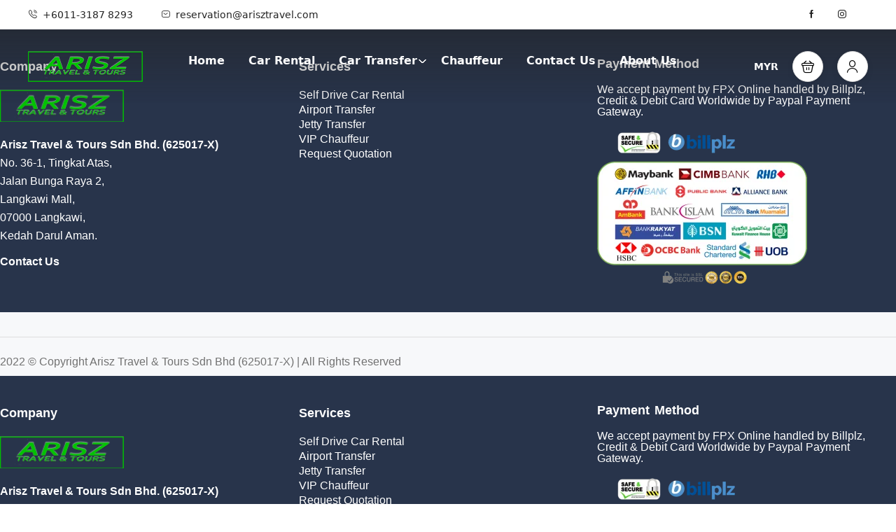

--- FILE ---
content_type: text/html; charset=UTF-8
request_url: https://www.arisztravel.com/footer/
body_size: 37204
content:
<!DOCTYPE html><html lang="en-US" prefix="og: https://ogp.me/ns#" dir="ltr" ><head><script data-no-optimize="1">var litespeed_docref=sessionStorage.getItem("litespeed_docref");litespeed_docref&&(Object.defineProperty(document,"referrer",{get:function(){return litespeed_docref}}),sessionStorage.removeItem("litespeed_docref"));</script> <meta charset="UTF-8"><meta name="viewport"
content="width=device-width, height=device-height, initial-scale=1, maximum-scale=2, minimum-scale=1 , user-scalable=0"><meta name="theme-color" content="#00c400"/><meta http-equiv="x-ua-compatible" content="IE=edge"><meta name="traveler" content="3.1.6"/><link rel="profile" href="http://gmpg.org/xfn/11"><link rel="pingback" href="https://www.arisztravel.com/xmlrpc.php"><title>Footer - Arisz Travel &amp; Tours</title><meta name="description" content="Company Arisz Travel &amp; Tours Sdn Bhd. (625017-X)No. 36-1, Tingkat Atas,Jalan Bunga Raya 2,Langkawi Mall,07000 Langkawi,Kedah Darul Aman. Contact Us Services Self Drive Car Rental Airport Transfer Jetty Transfer VIP Chauffeur Request Quotation Payment Method We accept payment by FPX Online handled by Billplz, Credit &amp; Debit Card Worldwide by Paypal Payment Gateway. 2022 ©" /><meta name="robots" content="max-image-preview:large" /><meta name="google-site-verification" content="cdKEEgeCCKtDx0tMZnaIW0CsMU6qjD-0RhYeKvvVBZA" /><link rel="canonical" href="https://www.arisztravel.com/footer/" /><meta name="generator" content="All in One SEO Pro (AIOSEO) 4.7.3" /><meta property="og:locale" content="en_US" /><meta property="og:site_name" content="Arisz Travel &amp; Tours - We are Fully Licensed Tour Agency in Langkawi" /><meta property="og:type" content="article" /><meta property="og:title" content="Footer - Arisz Travel &amp; Tours" /><meta property="og:description" content="Company Arisz Travel &amp; Tours Sdn Bhd. (625017-X)No. 36-1, Tingkat Atas,Jalan Bunga Raya 2,Langkawi Mall,07000 Langkawi,Kedah Darul Aman. Contact Us Services Self Drive Car Rental Airport Transfer Jetty Transfer VIP Chauffeur Request Quotation Payment Method We accept payment by FPX Online handled by Billplz, Credit &amp; Debit Card Worldwide by Paypal Payment Gateway. 2022 ©" /><meta property="og:url" content="https://www.arisztravel.com/footer/" /><meta property="og:image" content="https://www.arisztravel.com/wp-content/uploads/2022/10/langkawi-eagle-square.jpg" /><meta property="og:image:secure_url" content="https://www.arisztravel.com/wp-content/uploads/2022/10/langkawi-eagle-square.jpg" /><meta property="og:image:width" content="1300" /><meta property="og:image:height" content="600" /><meta property="article:published_time" content="2022-04-08T06:42:02+00:00" /><meta property="article:modified_time" content="2022-11-24T19:34:40+00:00" /><meta name="twitter:card" content="summary_large_image" /><meta name="twitter:title" content="Footer - Arisz Travel &amp; Tours" /><meta name="twitter:description" content="Company Arisz Travel &amp; Tours Sdn Bhd. (625017-X)No. 36-1, Tingkat Atas,Jalan Bunga Raya 2,Langkawi Mall,07000 Langkawi,Kedah Darul Aman. Contact Us Services Self Drive Car Rental Airport Transfer Jetty Transfer VIP Chauffeur Request Quotation Payment Method We accept payment by FPX Online handled by Billplz, Credit &amp; Debit Card Worldwide by Paypal Payment Gateway. 2022 ©" /><meta name="twitter:image" content="https://www.arisztravel.com/wp-content/uploads/2022/10/langkawi-eagle-square.jpg" /> <script type="application/ld+json" class="aioseo-schema">{"@context":"https:\/\/schema.org","@graph":[{"@type":"BreadcrumbList","@id":"https:\/\/www.arisztravel.com\/footer\/#breadcrumblist","itemListElement":[{"@type":"ListItem","@id":"https:\/\/www.arisztravel.com\/#listItem","position":1,"name":"Home","item":"https:\/\/www.arisztravel.com\/","nextItem":"https:\/\/www.arisztravel.com\/footer\/#listItem"},{"@type":"ListItem","@id":"https:\/\/www.arisztravel.com\/footer\/#listItem","position":2,"name":"Footer","previousItem":"https:\/\/www.arisztravel.com\/#listItem"}]},{"@type":"Organization","@id":"https:\/\/www.arisztravel.com\/#organization","name":"Arisz Travel & Tours Sdn Bhd","description":"We are Fully Licensed Tour Agency in Langkawi","url":"https:\/\/www.arisztravel.com\/","telephone":"+601131878293","logo":{"@type":"ImageObject","url":"https:\/\/www.arisztravel.com\/wp-content\/uploads\/2022\/11\/900x600-IMG-20221116-WA0043.jpg","@id":"https:\/\/www.arisztravel.com\/footer\/#organizationLogo","width":900,"height":600},"image":{"@id":"https:\/\/www.arisztravel.com\/footer\/#organizationLogo"}},{"@type":"WebPage","@id":"https:\/\/www.arisztravel.com\/footer\/#webpage","url":"https:\/\/www.arisztravel.com\/footer\/","name":"Footer - Arisz Travel & Tours","description":"Company Arisz Travel & Tours Sdn Bhd. (625017-X)No. 36-1, Tingkat Atas,Jalan Bunga Raya 2,Langkawi Mall,07000 Langkawi,Kedah Darul Aman. Contact Us Services Self Drive Car Rental Airport Transfer Jetty Transfer VIP Chauffeur Request Quotation Payment Method We accept payment by FPX Online handled by Billplz, Credit & Debit Card Worldwide by Paypal Payment Gateway. 2022 \u00a9","inLanguage":"en-US","isPartOf":{"@id":"https:\/\/www.arisztravel.com\/#website"},"breadcrumb":{"@id":"https:\/\/www.arisztravel.com\/footer\/#breadcrumblist"},"image":{"@type":"ImageObject","url":"https:\/\/placehold.co\/600x400","@id":"https:\/\/www.arisztravel.com\/footer\/#mainImage"},"primaryImageOfPage":{"@id":"https:\/\/www.arisztravel.com\/footer\/#mainImage"},"datePublished":"2022-04-08T06:42:02+00:00","dateModified":"2022-11-24T19:34:40+00:00"},{"@type":"WebSite","@id":"https:\/\/www.arisztravel.com\/#website","url":"https:\/\/www.arisztravel.com\/","name":"Arisz Travel & Tours","description":"We are Fully Licensed Tour Agency in Langkawi","inLanguage":"en-US","publisher":{"@id":"https:\/\/www.arisztravel.com\/#organization"}}]}</script> <link rel='dns-prefetch' href='//maps.googleapis.com' /><link rel='dns-prefetch' href='//maxst.icons8.com' /><link rel="alternate" type="application/rss+xml" title="Arisz Travel &amp; Tours &raquo; Feed" href="https://www.arisztravel.com/feed/" /><link rel="alternate" type="application/rss+xml" title="Arisz Travel &amp; Tours &raquo; Comments Feed" href="https://www.arisztravel.com/comments/feed/" /><link rel="alternate" title="oEmbed (JSON)" type="application/json+oembed" href="https://www.arisztravel.com/wp-json/oembed/1.0/embed?url=https%3A%2F%2Fwww.arisztravel.com%2Ffooter%2F" /><link rel="alternate" title="oEmbed (XML)" type="text/xml+oembed" href="https://www.arisztravel.com/wp-json/oembed/1.0/embed?url=https%3A%2F%2Fwww.arisztravel.com%2Ffooter%2F&#038;format=xml" /><style id='wp-img-auto-sizes-contain-inline-css' type='text/css'>img:is([sizes=auto i],[sizes^="auto," i]){contain-intrinsic-size:3000px 1500px}
/*# sourceURL=wp-img-auto-sizes-contain-inline-css */</style><style id="litespeed-ccss">ul{box-sizing:border-box}:root{--wp--preset--font-size--normal:16px;--wp--preset--font-size--huge:42px}body{--wp--preset--color--black:#000;--wp--preset--color--cyan-bluish-gray:#abb8c3;--wp--preset--color--white:#fff;--wp--preset--color--pale-pink:#f78da7;--wp--preset--color--vivid-red:#cf2e2e;--wp--preset--color--luminous-vivid-orange:#ff6900;--wp--preset--color--luminous-vivid-amber:#fcb900;--wp--preset--color--light-green-cyan:#7bdcb5;--wp--preset--color--vivid-green-cyan:#00d084;--wp--preset--color--pale-cyan-blue:#8ed1fc;--wp--preset--color--vivid-cyan-blue:#0693e3;--wp--preset--color--vivid-purple:#9b51e0;--wp--preset--gradient--vivid-cyan-blue-to-vivid-purple:linear-gradient(135deg,rgba(6,147,227,1) 0%,#9b51e0 100%);--wp--preset--gradient--light-green-cyan-to-vivid-green-cyan:linear-gradient(135deg,#7adcb4 0%,#00d082 100%);--wp--preset--gradient--luminous-vivid-amber-to-luminous-vivid-orange:linear-gradient(135deg,rgba(252,185,0,1) 0%,rgba(255,105,0,1) 100%);--wp--preset--gradient--luminous-vivid-orange-to-vivid-red:linear-gradient(135deg,rgba(255,105,0,1) 0%,#cf2e2e 100%);--wp--preset--gradient--very-light-gray-to-cyan-bluish-gray:linear-gradient(135deg,#eee 0%,#a9b8c3 100%);--wp--preset--gradient--cool-to-warm-spectrum:linear-gradient(135deg,#4aeadc 0%,#9778d1 20%,#cf2aba 40%,#ee2c82 60%,#fb6962 80%,#fef84c 100%);--wp--preset--gradient--blush-light-purple:linear-gradient(135deg,#ffceec 0%,#9896f0 100%);--wp--preset--gradient--blush-bordeaux:linear-gradient(135deg,#fecda5 0%,#fe2d2d 50%,#6b003e 100%);--wp--preset--gradient--luminous-dusk:linear-gradient(135deg,#ffcb70 0%,#c751c0 50%,#4158d0 100%);--wp--preset--gradient--pale-ocean:linear-gradient(135deg,#fff5cb 0%,#b6e3d4 50%,#33a7b5 100%);--wp--preset--gradient--electric-grass:linear-gradient(135deg,#caf880 0%,#71ce7e 100%);--wp--preset--gradient--midnight:linear-gradient(135deg,#020381 0%,#2874fc 100%);--wp--preset--font-size--small:13px;--wp--preset--font-size--medium:20px;--wp--preset--font-size--large:36px;--wp--preset--font-size--x-large:42px;--wp--preset--spacing--20:.44rem;--wp--preset--spacing--30:.67rem;--wp--preset--spacing--40:1rem;--wp--preset--spacing--50:1.5rem;--wp--preset--spacing--60:2.25rem;--wp--preset--spacing--70:3.38rem;--wp--preset--spacing--80:5.06rem;--wp--preset--shadow--natural:6px 6px 9px rgba(0,0,0,.2);--wp--preset--shadow--deep:12px 12px 50px rgba(0,0,0,.4);--wp--preset--shadow--sharp:6px 6px 0px rgba(0,0,0,.2);--wp--preset--shadow--outlined:6px 6px 0px -3px rgba(255,255,255,1),6px 6px rgba(0,0,0,1);--wp--preset--shadow--crisp:6px 6px 0px rgba(0,0,0,1)}:root{--woocommerce:#a46497;--wc-green:#7ad03a;--wc-red:#a00;--wc-orange:#ffba00;--wc-blue:#2ea2cc;--wc-primary:#a46497;--wc-primary-text:#fff;--wc-secondary:#ebe9eb;--wc-secondary-text:#515151;--wc-highlight:#77a464;--wc-highligh-text:#fff;--wc-content-bg:#fff;--wc-subtext:#767676}@media only screen and (max-width:768px){:root{--woocommerce:#a46497;--wc-green:#7ad03a;--wc-red:#a00;--wc-orange:#ffba00;--wc-blue:#2ea2cc;--wc-primary:#a46497;--wc-primary-text:#fff;--wc-secondary:#ebe9eb;--wc-secondary-text:#515151;--wc-highlight:#77a464;--wc-highligh-text:#fff;--wc-content-bg:#fff;--wc-subtext:#767676}}:root{--woocommerce:#a46497;--wc-green:#7ad03a;--wc-red:#a00;--wc-orange:#ffba00;--wc-blue:#2ea2cc;--wc-primary:#a46497;--wc-primary-text:#fff;--wc-secondary:#ebe9eb;--wc-secondary-text:#515151;--wc-highlight:#77a464;--wc-highligh-text:#fff;--wc-content-bg:#fff;--wc-subtext:#767676}:root{--bs-blue:#0d6efd;--bs-indigo:#6610f2;--bs-purple:#6f42c1;--bs-pink:#d63384;--bs-red:#dc3545;--bs-orange:#fd7e14;--bs-yellow:#ffc107;--bs-green:#198754;--bs-teal:#20c997;--bs-cyan:#0dcaf0;--bs-white:#fff;--bs-gray:#6c757d;--bs-gray-dark:#343a40;--bs-primary:#0d6efd;--bs-secondary:#6c757d;--bs-success:#198754;--bs-info:#0dcaf0;--bs-warning:#ffc107;--bs-danger:#dc3545;--bs-light:#f8f9fa;--bs-dark:#212529;--bs-font-sans-serif:system-ui,-apple-system,"Segoe UI",Roboto,"Helvetica Neue",Arial,"Noto Sans","Liberation Sans",sans-serif,"Apple Color Emoji","Segoe UI Emoji","Segoe UI Symbol","Noto Color Emoji";--bs-font-monospace:SFMono-Regular,Menlo,Monaco,Consolas,"Liberation Mono","Courier New",monospace;--bs-gradient:linear-gradient(180deg,rgba(255,255,255,.15),rgba(255,255,255,0))}*,:after,:before{box-sizing:border-box}@media (prefers-reduced-motion:no-preference){:root{scroll-behavior:smooth}}body{margin:0;font-family:var(--bs-font-sans-serif);font-size:1rem;font-weight:400;line-height:1.5;color:#212529;background-color:#fff;-webkit-text-size-adjust:100%}h2,h6{margin-top:0;margin-bottom:.5rem;font-weight:500;line-height:1.2}h2{font-size:calc(1.325rem + .9vw)}@media (min-width:1200px){h2{font-size:2rem}}h6{font-size:1rem}p{margin-top:0;margin-bottom:1rem}ul{padding-left:2rem}ul{margin-top:0;margin-bottom:1rem}ul ul{margin-bottom:0}strong{font-weight:bolder}a{color:#0d6efd;text-decoration:underline}img,svg{vertical-align:middle}label{display:inline-block}button{border-radius:0}button,input{margin:0;font-family:inherit;font-size:inherit;line-height:inherit}button{text-transform:none}[type=button],[type=submit],button{-webkit-appearance:button}::-moz-focus-inner{padding:0;border-style:none}::-webkit-datetime-edit-day-field,::-webkit-datetime-edit-fields-wrapper,::-webkit-datetime-edit-hour-field,::-webkit-datetime-edit-minute,::-webkit-datetime-edit-month-field,::-webkit-datetime-edit-text,::-webkit-datetime-edit-year-field{padding:0}::-webkit-inner-spin-button{height:auto}::-webkit-search-decoration{-webkit-appearance:none}::-webkit-color-swatch-wrapper{padding:0}::file-selector-button{font:inherit}::-webkit-file-upload-button{font:inherit;-webkit-appearance:button}@media (min-width:992px){.col-lg-12{flex:0 0 auto;width:100%}}.form-control{display:block;width:100%;padding:.375rem .75rem;font-size:1rem;font-weight:400;line-height:1.5;color:#212529;background-color:#fff;background-clip:padding-box;border:1px solid #ced4da;-webkit-appearance:none;-moz-appearance:none;appearance:none;border-radius:.25rem}.form-control::-webkit-date-and-time-value{height:1.5em}.form-control::-moz-placeholder{color:#6c757d;opacity:1}.form-control::-webkit-file-upload-button{padding:.375rem .75rem;margin:-.375rem -.75rem;-webkit-margin-end:.75rem;margin-inline-end:.75rem;color:#212529;background-color:#e9ecef;border-color:inherit;border-style:solid;border-width:0;border-inline-end-width:1px;border-radius:0}.fade:not(.show){opacity:0}.dropdown{position:relative}.dropdown-toggle{white-space:nowrap}.dropdown-toggle:after{display:inline-block;margin-left:.255em;vertical-align:.255em;content:"";border-top:.3em solid;border-right:.3em solid transparent;border-bottom:0;border-left:.3em solid transparent}.dropdown-menu{position:absolute;z-index:1000;display:none;min-width:10rem;padding:.5rem 0;margin:0;font-size:1rem;color:#212529;text-align:left;list-style:none;background-color:#fff;background-clip:padding-box;border:1px solid rgba(0,0,0,.15);border-radius:.25rem}.dropdown-menu-end{--bs-position:end}.modal{position:fixed;top:0;left:0;z-index:1060;display:none;width:100%;height:100%;overflow-x:hidden;overflow-y:auto;outline:0}.modal-dialog{position:relative;width:auto;margin:.5rem}.modal.fade .modal-dialog{transform:translate(0,-50px)}.modal-content{position:relative;display:flex;flex-direction:column;width:100%;background-color:#fff;background-clip:padding-box;border:1px solid rgba(0,0,0,.2);border-radius:.3rem;outline:0}.modal-header{display:flex;flex-shrink:0;align-items:center;justify-content:space-between;padding:1rem;border-bottom:1px solid #dee2e6;border-top-left-radius:calc(.3rem - 1px);border-top-right-radius:calc(.3rem - 1px)}.modal-title{margin-bottom:0;line-height:1.5}.modal-body{position:relative;flex:1 1 auto;padding:1rem}@media (min-width:576px){.modal-dialog{max-width:500px;margin:1.75rem auto}}.clearfix:after{display:block;clear:both;content:""}.d-block{display:block!important}.d-flex{display:flex!important}.d-none{display:none!important}.flex-wrap{flex-wrap:wrap!important}.justify-content-between{justify-content:space-between!important}.align-items-center{align-items:center!important}.text-center{text-align:center!important}.text-warning{color:#ffc107!important}@media (min-width:576px){.d-sm-flex{display:flex!important}.d-sm-none{display:none!important}}@media (min-width:768px){.d-md-flex{display:flex!important}}@media (min-width:992px){.d-lg-block{display:block!important}.d-lg-none{display:none!important}}.fa{-moz-osx-font-smoothing:grayscale;-webkit-font-smoothing:antialiased;display:inline-block;font-style:normal;font-variant:normal;text-rendering:auto;line-height:1}.fa-angle-down:before{content:"\f107"}.fa{font-family:"Font Awesome 5 Free"}.fa{font-weight:900}:root{--main-color:#5191fa;--grey-color:#5e6d77;--light-grey-color:#eaeef3;--orange-color:#fa5636;--link-color:#1a2b48}.st-border-radius{border-radius:8px}body{color:var(--link-color,#1a2b48);font-size:13px;font-weight:400;line-height:1.5;position:relative;-webkit-font-smoothing:antialiased;-moz-osx-font-smoothing:grayscale}ul.st-list{list-style:none;padding-left:0;margin-bottom:0}img{max-width:100%;height:auto}h2{font-size:28px}@media (max-width:767px){h2{font-size:24px}}@media (max-width:480px){h2{font-size:20px}}.c-grey{color:var(--grey-color,#5e6d77)!important}.mt20{margin-top:20px}.mr5{margin-right:5px}.font-medium{font-weight:500!important}.f14{font-size:14px!important}.st-flex{display:flex;align-items:center;justify-content:center}.st-flex.space-between{justify-content:space-between}.st-link{color:var(--lnik-color,#5191fa);text-decoration:none}.relative{position:relative}.form-control{background:#fff}@media (max-width:480px){.st-flex{display:block}}a{text-decoration:none;outline:none}button{text-decoration:none;outline:none}.header{border-bottom:1px solid var(--light-grey-color,#eaeef3)}input{box-shadow:none;border:1px solid #dae1e7;border-radius:3px;font-size:14px;color:var(--grey-color,#5e6d77)}.dropdown-toggle{background:0 0}.dropdown-toggle:after{display:none}.st-loader{position:absolute;top:50%;left:50%;-webkit-transform:translate(-50%,-50%);transform:translate(-50%,-50%);width:50px;height:6px;background:var(--main-color,#5191fa);border-radius:5px;margin-left:-25px;animation:load 1.8s ease-in-out infinite}.st-loader:before,.st-loader:after{position:absolute;display:block;content:"";animation:load 1.8s ease-in-out infinite;height:6px;border-radius:5px}.st-loader:before{top:-20px;left:10px;width:40px;background:var(--orange-color,#fa5636);margin-left:-20px}.st-loader:after{bottom:-20px;width:35px;background:#ffab53;margin-left:-17px}.message-wrapper{margin-top:15px;width:100%;margin-left:0;position:relative;padding-left:15px;padding-right:15px;margin-bottom:15px}.loader-wrapper{display:none;position:absolute;top:0;left:0;width:100%;height:100%;z-index:9;background:rgba(255,255,255,.7)}@keyframes load{0%{transform:translateX(40px)}50%{transform:translateX(-30px)}100%{transform:translateX(40px)}}.modal-content{border-radius:5px;padding:20px 30px 30px}.modal-content button{background:0 0;border:none}.modal-content .form-group{position:relative;margin-top:20px;margin-bottom:0}.modal-content .form-group .input-icon{position:absolute;top:50%;right:15px;font-size:20px;transform:translateY(-50%);color:#acb5be;line-height:0}.modal-content .form-group .form-control{height:45px;box-shadow:none;border:1px solid #dae1e7;border-radius:3px;font-size:14px;color:var(--grey-color,#5e6d77)}.modal-content .modal-header,.modal-content .modal-body{padding:0}.modal-content .modal-header{border-bottom:none}.modal-content .form-submit{height:45px;width:100%;background:var(--main-color,#5191fa);color:#fff;text-transform:uppercase;font-size:14px;border:none;border-radius:3px;font-weight:600}.clearfix:before{display:table;content:" "}.st-icheck-item{position:relative;padding-left:26px;font-size:22px;line-height:21px;display:flex;align-items:center}.st-icheck-item label{font-size:14px;color:var(--grey-color,#5e6d77);font-weight:400;margin-bottom:0}.st-icheck-item label input{position:absolute;opacity:0;margin:0}.st-icheck-item label .checkmark{position:absolute;top:2px;left:0;height:16px;width:16px;background-color:#fff;border-radius:50%;border:1px solid #a0a9b2}.st-icheck-item label .checkmark:after{content:"";position:absolute;display:none;top:4px;left:4px;width:6px;height:6px;border-radius:50%;background:var(--main-color,#5191fa)}.st-icheck-item label .checkmark.fcheckbox{border-radius:2px}.st-icheck-item label .checkmark.fcheckbox:after{background-color:transparent;-webkit-border-radius:0;-moz-border-radius:0;border-radius:0;left:5px;top:2px;width:5px;height:8px;border:solid var(--main-color,#5191fa);border-width:0 2px 2px 0;-webkit-transform:rotate(45deg);-ms-transform:rotate(45deg);transform:rotate(45deg)}.st-link{color:var(--main-color,#5191fa);text-decoration:none}.cart-text-empty{font-size:14px;padding:15px 20px 10px}.input-icon{margin-right:25px}.input-icon svg>g>g{stroke:var(--main-color,#5191fa)}body header .dropdown-toggle:after{display:none}body header #main-menu li.menu-item-has-children{position:relative;align-items:center}@media screen and (max-width:991px){#main-menu>li:first-child{margin-top:50px}#main-menu li{text-transform:uppercase;display:block;width:100%;margin:0}#main-menu li:not(:last-child) a{border-bottom:1px solid #eee}#main-menu li.menu-item-has-children{position:relative}#main-menu li.menu-item-has-children li{padding-left:20px;padding-right:20px;text-transform:none}#main-menu li.menu-item-has-children>a{display:flex;justify-content:space-between;align-items:center}#main-menu li.menu-item-has-children .menu-dropdown{list-style:none;position:absolute;left:0;top:100%;padding-left:0;margin-bottom:0;min-width:100%;width:100%;padding-top:5px;padding-bottom:5px;background:#fff;box-shadow:0 1px 1px #dbdbdb;z-index:999;opacity:0;visibility:hidden;display:none;position:static!important;opacity:1!important;visibility:visible!important;box-shadow:none!important}}#main-footer{padding-bottom:50px;border-bottom:1px solid var(--light-grey-color,#eaeef3)}.st-mod-style{font-size:16px;line-height:26px;color:#727272}.st-mod-style [type=button],.st-mod-style [type=submit]{-webkit-appearance:unset;font-family:unset}@media screen and (max-width:782px){.st-mod-style .header__left .logo{position:absolute;top:50%;left:50%;transform:translate(-50%,-50%);margin-left:0}}#gotop{width:42px;height:42px;border-radius:7px;color:#fff;text-align:center;position:fixed;bottom:40px;right:40px;display:none;z-index:99}#gotop i{line-height:42px;font-size:18px}@media screen and (max-width:991px){#gotop{bottom:80px}}.st-header-9 #main-footer{padding-bottom:0}@media not all and (min-resolution:0.001dpcm){@supports (-webkit-appearance:none){.elementor-widget-image{-webkit-transform:translate3d(0px,0px,0px)}}[type=button]{appearance:none;-moz-appearance:none;-webkit-appearance:none}}*{padding:0;margin:0}body.st-mod-style{font-size:16px;line-height:26px;color:#232323;-webkit-font-smoothing:antialiased;-moz-osx-font-smoothing:grayscale}@media (min-width:1024px){body.st-mod-style .col-lg-12{flex:0 0 auto;width:100%}}.header{padding:0 40px;position:relative}.header__left .logo img{max-width:300px}.header__left .menu-toggle{background:url(/wp-content/themes/traveler/inc/modules/layouts/cores/assets/images/icon-map.svg) center center no-repeat;width:24px;height:20px;margin-right:10px;display:none}.header__center #st-main-menu .back-menu{display:none}.header__center #st-main-menu .main-menu{padding-left:0;margin-bottom:0;list-style:none}.header__center #st-main-menu .main-menu a{color:#232323;text-decoration:none;position:relative}.header__center #st-main-menu .main-menu>li{display:inline-block}.header__center #st-main-menu .main-menu>li .fa{font-family:"traveler-icon"!important;font-size:13px!important;font-weight:500;color:#727272}.header__center #st-main-menu .main-menu>li .fa:before{content:"\e965"}.header__center #st-main-menu .main-menu>li>a{display:block;padding:35px 30px;font-size:16px;font-weight:700;line-height:20px}.header__center #st-main-menu .main-menu li.menu-item-has-children{position:relative}.header__center #st-main-menu .main-menu li.menu-item-has-children .fa{position:absolute;top:50%;margin-top:-6px;right:10px;font-size:18px}.header__center #st-main-menu .main-menu li.menu-item-has-children .menu-dropdown{list-style:none;position:absolute;left:0;top:120%;padding-left:0;margin-bottom:0;min-width:230px;padding-top:10px;padding-bottom:10px;background:#fff;z-index:999;opacity:0;visibility:hidden;border:1px solid #dedede;box-sizing:border-box;box-shadow:0 1px 2px rgba(0,0,0,.08),0 4px 12px rgba(0,0,0,.05);border-radius:10px}.header__center #st-main-menu .main-menu li.menu-item-has-children .menu-dropdown li{padding-left:30px;padding-right:30px}.header__center #st-main-menu .main-menu li.menu-item-has-children .menu-dropdown li a{padding:15px 0;display:block;font-weight:500;font-size:16px;line-height:26px}.header__right .items{margin-bottom:0}.header__right .items li{list-style:none}.header__right .items li:not(:first-child){margin-left:20px}.header__right .items .dropdown .dropdown-toggle{color:#232323;font-weight:700;font-size:14px;line-height:20px;display:flex;align-items:center}.header__right .items .dropdown .dropdown-menu{top:34px!important;min-width:165px;border:1px solid #dedede;box-shadow:0 1px 2px rgba(0,0,0,.08),0 4px 12px rgba(0,0,0,.05);border-radius:10px;padding:25px 30px}.header__right .items .dropdown .dropdown-menu li{font-weight:700;font-size:14px;line-height:20px;margin-top:14px;margin-bottom:14px;margin-left:0!important}.header__right .items .dropdown .dropdown-menu li:first-child{margin-top:0}.header__right .items .dropdown .dropdown-menu li:last-child{margin-bottom:0}.header__right .items .dropdown.dropdown-minicart .dropdown-toggle{width:44px;height:44px;background:#fff;border:1px solid #dedede;box-shadow:0px 1px 2px rgba(0,0,0,.08),0px 4px 12px rgba(0,0,0,.05);border-radius:40px;display:flex;align-items:center;justify-content:center;position:relative}.header__right .items .dropdown.dropdown-minicart .dropdown-toggle .stt-icon{color:#000;font-size:20px}.header__right .items .dropdown.dropdown-minicart .dropdown-menu{top:22px!important;min-width:320px;right:0!important}.header__right .items .dropdown.dropdown-minicart .dropdown-menu .heading{margin-top:0}.header__right .items .dropdown.dropdown-minicart .dropdown-menu .heading .st-heading-section{font-size:23px;border-bottom:1px solid #dedede;padding-bottom:20px;margin-bottom:20px;font-weight:500}.header__right .items .dropdown.dropdown-minicart .dropdown-menu .cart-text-empty{padding:0;font-size:18px}.header__right .items .dropdown.dropdown-user-dashboard .dropdown-toggle{width:44px;height:44px;background:#fff;border:1px solid #dedede;box-shadow:0px 1px 2px rgba(0,0,0,.08),0px 4px 12px rgba(0,0,0,.05);border-radius:40px;display:flex;align-items:center;justify-content:center}.header__right .items .dropdown.dropdown-user-dashboard .dropdown-toggle .stt-icon{color:#000;font-size:20px}@media screen and (max-width:1399px){.header__center #st-main-menu .main-menu>li>a{padding:35px 24px 35px 10px}}@media screen and (max-width:991px){.header{padding-top:18px;padding-bottom:18px}.header__left{display:flex;align-items:center}.header__left .menu-toggle{display:block;margin-top:10px;margin-bottom:10px}.header__left .logo{margin-left:60px}.header__left .logo img{width:94px;object-fit:cover}.header__center #st-main-menu{position:fixed;left:-150%;top:0;background:#fff;max-width:320px;height:100%;overflow:auto;z-index:99}.header__center #st-main-menu .back-menu{background:#f5f5f5;width:100%;padding:9px 20px;font-size:22px;display:block;color:gray}.header__center #st-main-menu .back-menu .stt-icon{font-size:14px}.header__center #st-main-menu .menu.main-menu{padding:0 20px}.header__center #st-main-menu .menu.main-menu li:last-child a{border-bottom:1px solid #eee}.header__center #st-main-menu .menu.main-menu>li:first-child{margin-top:0}.header__center #st-main-menu .menu.main-menu>li>a{padding:17px 0 15px}.header__center #st-main-menu .menu.main-menu>li .menu-dropdown{display:none}.header__center #st-main-menu .menu.main-menu>li.menu-item-has-children>.menu-dropdown{width:100%;position:relative!important;padding:3px 10px;background:0 0;border:none}.header__center #st-main-menu .menu.main-menu>li.menu-item-has-children>.menu-dropdown>li{width:100%;max-width:100%;padding:0}.header__center #st-main-menu .menu.main-menu>li.menu-item-has-children>.menu-dropdown>li a{padding:12px 0}.header__center .overlay{position:fixed;height:100%;width:100%;background:rgba(0,0,0,.4);z-index:9;top:0;left:0;display:none}.header__right .dropdown-currency{display:none}.header__right .dropdown-minicart .mini-cart.dropdown-toggle{box-shadow:none!important;border:none!important;width:auto!important;height:auto!important}.header__right .dropdown-minicart .mini-cart.dropdown-toggle .stt-icon{font-size:23px!important}.header__right .dropdown-user-dashboard .dropdown-toggle{width:auto!important;height:auto!important;background:0 0!important;box-shadow:none!important;border:none!important}.header__right .dropdown-user-dashboard .dropdown-toggle .stt-icon{font-size:23px!important}}@media screen and (min-width:992px){.stt-menu-transparent header.header{color:#fff;z-index:12;position:absolute;width:100%;border-bottom:none;background:rgba(35,35,35,.6)}.stt-menu-transparent header.header #main-menu>li a{color:#fff}.stt-menu-transparent header.header #main-menu>li a .fa{color:#fff}.stt-menu-transparent header.header #main-menu>li ul li a{color:#232323}.stt-menu-transparent header.header .header__right ul li a.dropdown-toggle{color:#fff}}#topbar.style-elementor{background:#232323;color:rgba(255,255,255,.8);padding:8px 40px;display:flex;align-items:center;justify-content:space-between;flex-wrap:wrap}#topbar.style-elementor .topbar-items>li:not(:last-child){margin-right:40px;position:relative}#topbar.style-elementor .topbar-items>li:not(:last-child):after{content:"";height:10px;width:1px;background:rgba(255,255,255,.3);position:absolute;top:50%;margin-top:-5px;right:-20px}#topbar.style-elementor .topbar-items{display:flex;align-items:center;flex-wrap:wrap}#topbar.style-elementor .topbar-items li.topbar-item.link a{color:rgba(255,255,255,.8);font-weight:400;font-size:14px;line-height:22px}#topbar.style-elementor .topbar-items li.topbar-item.link.normal a i{margin-right:8px;font-size:13px}@media screen and (max-width:767px){#topbar.style-elementor .topbar-items li.topbar-item.link.normal{display:none}}#topbar.style-elementor .topbar-items li.topbar-item.link.social{margin-right:30px}#topbar.style-elementor .topbar-items li.topbar-item.link.social:after{right:-15px}@media screen and (max-width:767px){#topbar.style-elementor.mobile-hidden{display:none}}#st-login-form .modal-dialog{max-width:570px!important}#st-login-form .modal-dialog .modal-content{background:#fff;border:1px solid #dedede;box-shadow:0px 1px 2px rgba(0,0,0,.08),0px 4px 12px rgba(0,0,0,.05);border-radius:20px;padding:30px 0}#st-login-form .modal-dialog .modal-content .loader-wrapper{border-radius:20px}#st-login-form .modal-dialog .modal-header{border-bottom:1px solid #dedede;position:relative;padding-bottom:25px;margin-bottom:25px;padding-left:30px;padding-right:30px}#st-login-form .modal-dialog .modal-header .close{font-size:13px;color:#727272;position:absolute;top:50%;margin-top:-21px}#st-login-form .modal-dialog .modal-header .close span{font-size:16px}#st-login-form .modal-dialog .modal-header .account-tabs{display:flex;align-items:center;justify-content:center;margin:0;padding:0;width:100%}#st-login-form .modal-dialog .modal-header .account-tabs li{font-weight:500;font-size:16px;line-height:26px;color:#727272;list-style:none;margin-left:20px;margin-right:20px}#st-login-form .modal-dialog .modal-header .account-tabs li.active{color:var(--main-color,#3b71fe);text-decoration:underline}#st-login-form .modal-dialog .modal-body{padding-left:30px;padding-right:30px}#st-login-form .modal-dialog .modal-body .login-form-wrapper{display:none}#st-login-form .modal-dialog .modal-body .login-form-wrapper.active{display:block}#st-login-form .modal-dialog .modal-body .login-form-wrapper .heading{font-weight:700;font-size:26px;line-height:36px;color:#232323;margin-bottom:30px}#st-login-form .modal-dialog .modal-body .login-form-wrapper form .form-group{margin-bottom:20px}#st-login-form .modal-dialog .modal-body .login-form-wrapper form .form-group input{background:#fff;border:1px solid #dedede;border-radius:10px;font-weight:400;font-size:16px;line-height:26px;color:#83929d;padding:10px 16px}#st-login-form .modal-dialog .modal-body .login-form-wrapper form .form-group input[type=submit]{background:var(--main-color,#3b71fe);border-radius:50px;padding:13px;font-weight:500;font-size:16px;line-height:20px;color:#fff;border:none;text-transform:unset}#st-login-form .modal-dialog .modal-body .login-form-wrapper form .form-group.field-password{position:relative}#st-login-form .modal-dialog .modal-body .login-form-wrapper form .form-group.field-password .stt-icon{position:absolute;top:50%;margin-top:-8px;right:16px;font-size:16px;color:#727272}#st-login-form .modal-dialog .modal-body .login-form-wrapper form .form-group.field-password .stt-icon.ic-view{display:block}#st-login-form .modal-dialog .modal-body .login-form-wrapper form .form-group.field-password .stt-icon.ic-hide{display:none}#st-login-form .modal-dialog .modal-body .login-form-wrapper form .st-icheck{margin-top:30px;display:flex;flex-wrap:wrap}#st-login-form .modal-dialog .modal-body .login-form-wrapper form .st-icheck .st-icheck-item{padding-left:32px}#st-login-form .modal-dialog .modal-body .login-form-wrapper form .st-icheck .st-icheck-item label{font-weight:400;font-size:16px;line-height:26px;color:#727272}#st-login-form .modal-dialog .modal-body .login-form-wrapper form .st-icheck .st-icheck-item label .checkmark{border:1px solid #83929d;box-sizing:border-box;border-radius:5px;width:20px;height:20px;margin-right:12px}#st-login-form .modal-dialog .modal-body .login-form-wrapper form .st-icheck .st-icheck-item label .checkmark:after{left:6px;top:2px;width:6px;height:11px;border-color:var(--main-color,#3b71fe)}#st-login-form .modal-dialog .modal-body .login-form-wrapper form .st-icheck .open-loss-password{font-weight:500;font-size:16px;line-height:20px;text-decoration-line:underline;color:#232323}#st-login-form .modal-dialog .modal-body .login-form-wrapper form .create-account-action{text-align:center}#st-login-form .modal-dialog .modal-body .login-form-wrapper form .create-account-action .open-signup{font-weight:500;font-size:16px;line-height:20px;text-decoration-line:underline;color:var(--main-color,#3b71fe)}#st-login-form .modal-dialog .modal-body .login-form-wrapper form .message-wrapper{padding:0}#st-forgot-form .modal-dialog{max-width:570px!important}#st-forgot-form .modal-dialog .modal-content{background:#fff;border:1px solid #dedede;box-shadow:0px 1px 2px rgba(0,0,0,.08),0px 4px 12px rgba(0,0,0,.05);border-radius:20px;padding:30px}#st-forgot-form .modal-dialog .modal-content .loader-wrapper{border-radius:20px}#st-forgot-form .modal-dialog .modal-content .modal-header{margin-bottom:25px}#st-forgot-form .modal-dialog .modal-content .modal-header .modal-title{font-weight:700;font-size:26px;line-height:36px;color:#232323}#st-forgot-form .modal-dialog .modal-content .modal-header .close svg{width:13px}#st-forgot-form .modal-dialog .modal-content .modal-body .c-grey{font-weight:400;font-size:16px;line-height:26px;color:#727272}#st-forgot-form .modal-dialog .modal-content .modal-body .form-group{margin-bottom:20px}#st-forgot-form .modal-dialog .modal-content .modal-body .form-group input{background:#fff;border:1px solid #dedede;border-radius:10px;font-weight:400;font-size:16px;line-height:26px;color:#83929d;padding:10px 16px}#st-forgot-form .modal-dialog .modal-content .modal-body .form-group input[type=submit]{background:var(--main-color,#3b71fe);border-radius:50px;padding:13px;font-weight:500;font-size:16px;line-height:20px;color:#fff;border:none;text-transform:unset}#st-forgot-form .modal-dialog .modal-content .modal-body .form-group .input-icon{display:none}#st-forgot-form .modal-dialog .modal-content .modal-body .message-wrapper{padding:0}#st-forgot-form .modal-dialog .modal-content .modal-body .st-link{font-weight:500;font-size:16px;line-height:20px;text-decoration-line:underline;color:var(--main-color,#3b71fe)}[class^=stt-icon-],[class*=" stt-icon-"]{font-family:'traveler-icon'!important;speak:never;font-style:normal;font-weight:400;font-variant:normal;text-transform:none;line-height:1;-webkit-font-smoothing:antialiased;-moz-osx-font-smoothing:grayscale}.stt-icon-arrow-left:before{content:"\e966"}.stt-icon-arrow-up:before{content:"\e969"}.stt-icon-bag02:before{content:"\e96c"}.stt-icon-call-calling:before{content:"\e971"}.stt-icon-close:before{content:"\e976"}.stt-icon-eye:before{content:"\e978"}.stt-icon-facebook:before{content:"\e97a"}.stt-icon-instagram:before{content:"\e982"}.stt-icon-sms:before{content:"\e997"}.stt-icon-user1:before{content:"\e99e"}:root{--joinchat-ico:url("data:image/svg+xml;charset=utf-8,%3Csvg xmlns='http://www.w3.org/2000/svg' viewBox='0 0 24 24'%3E%3Cpath fill='%23fff' d='M3.516 3.516c4.686-4.686 12.284-4.686 16.97 0 4.686 4.686 4.686 12.283 0 16.97a12.004 12.004 0 0 1-13.754 2.299l-5.814.735a.392.392 0 0 1-.438-.44l.748-5.788A12.002 12.002 0 0 1 3.517 3.517zm3.61 17.043.3.158a9.846 9.846 0 0 0 11.534-1.758c3.843-3.843 3.843-10.074 0-13.918-3.843-3.843-10.075-3.843-13.918 0a9.846 9.846 0 0 0-1.747 11.554l.16.303-.51 3.942a.196.196 0 0 0 .219.22l3.961-.501zm6.534-7.003-.933 1.164a9.843 9.843 0 0 1-3.497-3.495l1.166-.933a.792.792 0 0 0 .23-.94L9.561 6.96a.793.793 0 0 0-.924-.445 1291.6 1291.6 0 0 0-2.023.524.797.797 0 0 0-.588.88 11.754 11.754 0 0 0 10.005 10.005.797.797 0 0 0 .88-.587l.525-2.023a.793.793 0 0 0-.445-.923L14.6 13.327a.792.792 0 0 0-.94.23z'/%3E%3C/svg%3E");--joinchat-font:-apple-system,blinkmacsystemfont,"Segoe UI",roboto,oxygen-sans,ubuntu,cantarell,"Helvetica Neue",sans-serif}.joinchat{--bottom:20px;--sep:20px;--s:60px;--header:calc(var(--s)*1.16667);--vh:100vh;--red:37;--green:211;--blue:102;--rgb:var(--red) var(--green) var(--blue);--color:rgb(var(--rgb));--dark:rgb(calc(var(--red) - 75) calc(var(--green) - 75) calc(var(--blue) - 75));--hover:rgb(calc(var(--red) + 50) calc(var(--green) + 50) calc(var(--blue) + 50));--bg:rgb(var(--rgb)/4%);--tolerance:210;--bw:calc((var(--red)*0.2126 + var(--green)*0.7152 + var(--blue)*0.0722 - var(--tolerance))*-10000000);--text:hsl(0deg 0% calc(var(--bw)*1%)/clamp(70%,calc(var(--bw)*1%),100%));--msg:var(--color);color:var(--text);display:none;position:fixed;z-index:9000;right:var(--sep);bottom:var(--bottom);font:normal normal normal 16px/1.625em var(--joinchat-font);letter-spacing:0;animation:joinchat_show .5s cubic-bezier(.18,.89,.32,1.28) 10ms both;transform:scale3d(0,0,0);transform-origin:calc(var(--s)/-2) calc(var(--s)/-4);touch-action:manipulation;-webkit-font-smoothing:antialiased}.joinchat *,.joinchat :after,.joinchat :before{box-sizing:border-box}.joinchat--left{right:auto;left:var(--sep)}@supports not (width:clamp(1px,1%,10px)){.joinchat{--text:hsl(0deg 0% calc(var(--bw)*1%)/90%)}}.joinchat__button{display:flex;flex-direction:row;position:absolute;z-index:2;bottom:8px;right:8px;height:var(--s);min-width:var(--s);max-width:95vw;background:#25d366;color:inherit;border-radius:calc(var(--s)/2);box-shadow:1px 6px 24px 0 rgba(7,94,84,.24)}.joinchat--left .joinchat__button{right:auto;left:8px;flex-direction:row-reverse}.joinchat__button__open{width:var(--s);height:var(--s);border-radius:50%;background:rgb(0 0 0/0) var(--joinchat-ico) 50% no-repeat;background-size:60%;overflow:hidden}.joinchat__button__send{display:none;flex-shrink:0;width:var(--s);height:var(--s);max-width:var(--s);padding:calc(var(--s)*0.18);margin:0;overflow:hidden}.joinchat__button__send path{fill:none!important;stroke:var(--text)!important}.joinchat__button__send .joinchat_svg__plain{stroke-dasharray:1097;stroke-dashoffset:1097;animation:joinchat_plain 6s .2s ease-in-out infinite}.joinchat__button__send .joinchat_svg__chat{stroke-dasharray:1020;stroke-dashoffset:1020;animation:joinchat_chat 6s 3.2s ease-in-out infinite}.joinchat__button__sendtext{padding:0;max-width:0;border-radius:var(--s);font-weight:600;line-height:var(--s);white-space:nowrap;opacity:0;overflow:hidden}.joinchat__badge{position:absolute;top:-4px;right:-4px;width:20px;height:20px;border:none;border-radius:50%;background:#e82c0c;color:#fff;font-size:12px;font-weight:600;line-height:20px;text-align:center;box-shadow:none;opacity:0}.joinchat__tooltip{position:absolute;top:calc(var(--s)/2 - 16px);right:calc(var(--s) + 16px);max-width:calc(100vw - var(--s) - 45px);height:32px;padding:0 14px;border:none;border-radius:16px;background:#fff;color:rgba(0,0,0,.8);line-height:31px;white-space:nowrap;opacity:0;filter:drop-shadow(0 1px 4px rgba(0,0,0,.4))}.joinchat__tooltip:after{content:"";display:block;position:absolute;top:10px;right:-6px;border:8px solid transparent;border-width:6px 0 6px 8px;border-left-color:#fff}.joinchat__tooltip div{width:-moz-max-content;width:max-content;max-width:100%;overflow:hidden;text-overflow:ellipsis}.joinchat--left .joinchat__tooltip{right:auto;left:calc(var(--s) + 16px)}.joinchat--left .joinchat__tooltip:after{left:-6px;right:auto;border-color:transparent;border-width:6px 8px 6px 0;border-right-color:#fff}.joinchat__box{display:flex;flex-direction:column;position:absolute;bottom:0;right:0;z-index:1;width:calc(100vw - var(--sep)*2);max-width:400px;min-height:170px;max-height:calc(var(--vh) - var(--bottom) - var(--sep));border-radius:calc(var(--s)/2 + 2px);background:0 0;box-shadow:0 2px 6px 0 rgba(0,0,0,.5);text-align:left;overflow:hidden;transform:scale3d(0,0,0);opacity:0}.joinchat--left .joinchat__box{right:auto;left:0}.joinchat__header{display:flex;flex-flow:row;align-items:center;position:relative;flex-shrink:0;height:var(--header);min-height:50px;padding:0 70px 0 26px;margin:0;background:var(--color)}.joinchat__wa{height:28px;width:auto;fill:currentcolor;opacity:.8}.joinchat__close{--size:34px;position:absolute;top:calc(50% - var(--size)/2);right:24px;width:var(--size);height:var(--size);border-radius:50%;background:rgba(0,0,0,.4) url("data:image/svg+xml;charset=utf-8,%3Csvg xmlns='http://www.w3.org/2000/svg' viewBox='0 0 24 24' fill='%23fff'%3E%3Cpath d='M24 2.4 21.6 0 12 9.6 2.4 0 0 2.4 9.6 12 0 21.6 2.4 24l9.6-9.6 9.6 9.6 2.4-2.4-9.6-9.6L24 2.4z'/%3E%3C/svg%3E") 50% no-repeat;background-size:12px}.joinchat__box__scroll{min-height:120px;padding:20px 0 70px;padding-bottom:calc(var(--s) + 10px);background:#fff linear-gradient(0deg,var(--bg),var(--bg));overflow-x:hidden;overflow-y:auto;overscroll-behavior-y:contain}.joinchat__box__scroll::-webkit-scrollbar{width:5px;background:rgb(0 0 0/0)}.joinchat__box__scroll::-webkit-scrollbar-thumb{border-radius:3px;background:rgb(0 0 0/0)}@supports (-webkit-overflow-scrolling:touch){.joinchat__box__scroll{overflow-y:scroll;-webkit-overflow-scrolling:touch}}.joinchat__message{position:relative;min-height:60px;padding:17px 20px;margin:0 26px 26px;border-radius:32px;background:#fff;color:#4a4a4a;word-break:break-word;filter:drop-shadow(0 1px 2px rgba(0,0,0,.3));transform:translateZ(0)}.joinchat__message:before{content:"";display:block;position:absolute;bottom:20px;left:-15px;width:17px;height:25px;background:inherit;-webkit-clip-path:var(--peak,url("#joinchat__message__peak"));clip-path:var(--peak,url("#joinchat__message__peak"))}@keyframes joinchat_show{0%{transform:scale3d(0,0,0)}to{transform:scaleX(1)}}@keyframes joinchat_plain{0%,50%,to{stroke-dashoffset:1097}5%,45%{stroke-dashoffset:0}}@keyframes joinchat_chat{0%,50%,to{stroke-dashoffset:1020}5%,45%{stroke-dashoffset:0}}@media (max-width:480px),(orientation:landscape) and (max-height:480px){.joinchat{--bottom:6px;--sep:6px;--header:calc(var(--s)*0.91667)}.joinchat__close{--size:28px}.joinchat__box__scroll{padding-top:15px}.joinchat__message{padding:18px 16px;line-height:24px;margin:0 20px 20px}}@media (prefers-reduced-motion){.joinchat{animation:none}.joinchat__button__send .joinchat_svg__plain{stroke-dasharray:0;animation:none}.joinchat__button__send .joinchat_svg__chat{animation:none}}.joinchat{--red:37;--green:211;--blue:102}.elementor-column-gap-default>.elementor-row>.elementor-column>.elementor-element-populated>.elementor-widget-wrap{padding:10px}@media (max-width:767px){.elementor-column{width:100%}}.elementor-clearfix:after{content:"";display:block;clear:both;width:0;height:0}.elementor *,.elementor :after,.elementor :before{box-sizing:border-box}.elementor a{box-shadow:none;text-decoration:none}.elementor img{height:auto;max-width:100%;border:none;border-radius:0;box-shadow:none}.elementor-element{--flex-direction:initial;--flex-wrap:initial;--justify-content:initial;--align-items:initial;--align-content:initial;--gap:initial;--flex-basis:initial;--flex-grow:initial;--flex-shrink:initial;--order:initial;--align-self:initial;flex-basis:var(--flex-basis);flex-grow:var(--flex-grow);flex-shrink:var(--flex-shrink);order:var(--order);align-self:var(--align-self)}:root{--page-title-display:block}.elementor-section{position:relative}.elementor-section .elementor-container{display:flex;margin-right:auto;margin-left:auto;position:relative}@media (max-width:992px){.elementor-section .elementor-container{flex-wrap:wrap}}.elementor-section.elementor-section-boxed>.elementor-container{max-width:1140px}.elementor-row{width:100%;display:flex}@media (max-width:992px){.elementor-row{flex-wrap:wrap}}.elementor-widget-wrap{position:relative;width:100%;flex-wrap:wrap;align-content:flex-start}.elementor:not(.elementor-bc-flex-widget) .elementor-widget-wrap{display:flex}.elementor-widget-wrap>.elementor-element{width:100%}.elementor-widget{position:relative}.elementor-widget:not(:last-child){margin-bottom:20px}.elementor-column{position:relative;min-height:1px;display:flex}.elementor-column-wrap{width:100%;position:relative;display:flex}@media (min-width:768px){.elementor-column.elementor-col-33{width:33.333%}.elementor-column.elementor-col-50{width:50%}.elementor-column.elementor-col-100{width:100%}}@media (max-width:767px){.elementor-column{width:100%}}.elementor-element{--swiper-theme-color:#000;--swiper-navigation-size:44px;--swiper-pagination-bullet-size:6px;--swiper-pagination-bullet-horizontal-gap:6px}.elementor-widget-divider{--divider-border-style:none;--divider-border-width:1px;--divider-color:#0c0d0e;--divider-icon-size:20px;--divider-element-spacing:10px;--divider-pattern-height:24px;--divider-pattern-size:20px;--divider-pattern-url:none;--divider-pattern-repeat:repeat-x}.elementor-widget-divider .elementor-divider{display:flex}.elementor-widget-divider .elementor-divider-separator{display:flex;margin:0;direction:ltr}.elementor-widget-divider:not(.elementor-widget-divider--view-line_text):not(.elementor-widget-divider--view-line_icon) .elementor-divider-separator{border-top:var(--divider-border-width) var(--divider-border-style) var(--divider-color)}.elementor-heading-title{padding:0;margin:0;line-height:1}.elementor-widget-heading .elementor-heading-title[class*=elementor-size-]>a{color:inherit;font-size:inherit;line-height:inherit}.elementor-widget-image{text-align:center}.elementor-widget-image a{display:inline-block}.elementor-widget-image img{vertical-align:middle;display:inline-block}.elementor-kit-7{--e-global-color-primary:#232323;--e-global-color-secondary:#727272;--e-global-color-text:#7a7a7a;--e-global-color-accent:#61ce70;--e-global-typography-primary-font-family:"Quicksand";--e-global-typography-primary-font-weight:500;--e-global-typography-secondary-font-family:"Quicksand";--e-global-typography-secondary-font-weight:400;--e-global-typography-text-font-family:"Quicksand";--e-global-typography-text-font-weight:400;--e-global-typography-accent-font-family:"Quicksand";--e-global-typography-accent-font-weight:500}.elementor-section.elementor-section-boxed>.elementor-container{max-width:1320px}.elementor-widget:not(:last-child){margin-bottom:0}.elementor-element{--widgets-spacing:0px}@media (max-width:992px){.elementor-section.elementor-section-boxed>.elementor-container{max-width:767px}}@media (max-width:767px){.elementor-section.elementor-section-boxed>.elementor-container{max-width:767px}}.elementor-widget-heading .elementor-heading-title{color:var(--e-global-color-primary);font-family:var(--e-global-typography-primary-font-family),Sans-serif;font-weight:var(--e-global-typography-primary-font-weight)}.elementor-widget-text-editor{color:var(--e-global-color-text);font-family:var(--e-global-typography-text-font-family),Sans-serif;font-weight:var(--e-global-typography-text-font-weight)}.elementor-widget-divider{--divider-color:var(--e-global-color-secondary)}.elementor-97 .elementor-element.elementor-element-5b250727:not(.elementor-motion-effects-element-type-background){background-color:#28344b}.elementor-97 .elementor-element.elementor-element-5b250727{margin-top:0;margin-bottom:0;padding:40px 0}.elementor-97 .elementor-element.elementor-element-7b69ed71>.elementor-column-wrap>.elementor-widget-wrap>.elementor-widget:not(.elementor-widget__width-auto):not(.elementor-widget__width-initial):not(:last-child):not(.elementor-absolute){margin-bottom:0}.elementor-97 .elementor-element.elementor-element-699ee030 .elementor-heading-title{color:#fff;font-family:"Quicksand",Sans-serif;font-size:18px;font-weight:700;line-height:26px}.elementor-97 .elementor-element.elementor-element-699ee030>.elementor-widget-container{margin:0 0 20px}.elementor-97 .elementor-element.elementor-element-06fc644{text-align:left}.elementor-97 .elementor-element.elementor-element-06fc644>.elementor-widget-container{margin:0 0 20px}.elementor-97 .elementor-element.elementor-element-f5f4cb0{text-align:left;color:#fff;font-family:"Quicksand",Sans-serif;font-weight:400}.elementor-97 .elementor-element.elementor-element-b3da2d8{text-align:left}.elementor-97 .elementor-element.elementor-element-b3da2d8 .elementor-heading-title{color:#fff;font-family:"Quicksand",Sans-serif;font-weight:600}.elementor-97 .elementor-element.elementor-element-b3da2d8>.elementor-widget-container{margin:0 0 5px}.elementor-97 .elementor-element.elementor-element-7289b26c>.elementor-column-wrap>.elementor-widget-wrap>.elementor-widget:not(.elementor-widget__width-auto):not(.elementor-widget__width-initial):not(:last-child):not(.elementor-absolute){margin-bottom:0}.elementor-97 .elementor-element.elementor-element-87241eb .elementor-heading-title{color:#fff;font-family:"Quicksand",Sans-serif;font-size:18px;font-weight:700;line-height:26px}.elementor-97 .elementor-element.elementor-element-87241eb>.elementor-widget-container{margin:0 0 20px}.elementor-97 .elementor-element.elementor-element-67d8fd5b .elementor-heading-title{color:#fff;font-family:var(--e-global-typography-primary-font-family),Sans-serif;font-weight:var(--e-global-typography-primary-font-weight)}.elementor-97 .elementor-element.elementor-element-67d8fd5b>.elementor-widget-container{margin:0 0 5px}.elementor-97 .elementor-element.elementor-element-ea799cf .elementor-heading-title{color:#fff;font-family:var(--e-global-typography-primary-font-family),Sans-serif;font-weight:var(--e-global-typography-primary-font-weight)}.elementor-97 .elementor-element.elementor-element-ea799cf>.elementor-widget-container{margin:0 0 5px}.elementor-97 .elementor-element.elementor-element-51357f79 .elementor-heading-title{color:#fff;font-family:var(--e-global-typography-primary-font-family),Sans-serif;font-weight:var(--e-global-typography-primary-font-weight)}.elementor-97 .elementor-element.elementor-element-51357f79>.elementor-widget-container{margin:0 0 5px}.elementor-97 .elementor-element.elementor-element-20a905bf .elementor-heading-title{color:#fff;font-family:var(--e-global-typography-primary-font-family),Sans-serif;font-weight:var(--e-global-typography-primary-font-weight)}.elementor-97 .elementor-element.elementor-element-20a905bf>.elementor-widget-container{margin:0 0 5px}.elementor-97 .elementor-element.elementor-element-aff84e7 .elementor-heading-title{color:#fff;font-family:var(--e-global-typography-primary-font-family),Sans-serif;font-weight:var(--e-global-typography-primary-font-weight)}.elementor-97 .elementor-element.elementor-element-aff84e7>.elementor-widget-container{margin:0 0 5px}.elementor-97 .elementor-element.elementor-element-46e687fb>.elementor-column-wrap>.elementor-widget-wrap>.elementor-widget:not(.elementor-widget__width-auto):not(.elementor-widget__width-initial):not(:last-child):not(.elementor-absolute){margin-bottom:0}.elementor-97 .elementor-element.elementor-element-2dba3a9a{text-align:left}.elementor-97 .elementor-element.elementor-element-2dba3a9a .elementor-heading-title{color:#fff;font-family:"Quicksand",Sans-serif;font-size:18px;font-weight:700;word-spacing:.1em}.elementor-97 .elementor-element.elementor-element-2dba3a9a>.elementor-widget-container{margin:0 0 20px}.elementor-97 .elementor-element.elementor-element-3df3dc2 .elementor-heading-title{color:#fff;font-family:var(--e-global-typography-primary-font-family),Sans-serif;font-weight:var(--e-global-typography-primary-font-weight)}.elementor-97 .elementor-element.elementor-element-3df3dc2>.elementor-widget-container{margin:0 0 20px}.elementor-97 .elementor-element.elementor-element-1633d8d{text-align:left}.elementor-97 .elementor-element.elementor-element-53b1b93e:not(.elementor-motion-effects-element-type-background){background-color:#f7f8fa}.elementor-97 .elementor-element.elementor-element-53b1b93e{margin-top:0;margin-bottom:0;padding:20px 0 0}.elementor-97 .elementor-element.elementor-element-2a56e7aa>.elementor-column-wrap>.elementor-widget-wrap>.elementor-widget:not(.elementor-widget__width-auto):not(.elementor-widget__width-initial):not(:last-child):not(.elementor-absolute){margin-bottom:0}.elementor-97 .elementor-element.elementor-element-2a56e7aa>.elementor-element-populated{border-radius:0}.elementor-97 .elementor-element.elementor-element-777a53ce{--divider-border-style:solid;--divider-color:#dedede;--divider-border-width:1px}.elementor-97 .elementor-element.elementor-element-777a53ce .elementor-divider-separator{width:100%}.elementor-97 .elementor-element.elementor-element-777a53ce .elementor-divider{padding-top:15px;padding-bottom:15px}.elementor-97 .elementor-element.elementor-element-3c6a812b{padding:7px 0}.elementor-97 .elementor-element.elementor-element-20c4f8ec>.elementor-element-populated>.elementor-widget-wrap{padding:0}.elementor-97 .elementor-element.elementor-element-40901517 .elementor-heading-title{color:#727272;font-family:"DM Sans",Sans-serif;font-size:16px;font-weight:400;line-height:26px}.elementor-97 .elementor-element.elementor-element-40901517>.elementor-widget-container{margin:0}.elementor-97 .elementor-element.elementor-element-cd31681>.elementor-element-populated>.elementor-widget-wrap{padding:0}.elementor-97 .elementor-element.elementor-element-4a44d797{text-align:right}@media (max-width:767px){.elementor-97 .elementor-element.elementor-element-4a44d797{text-align:left}.elementor-97 .elementor-element.elementor-element-4a44d797>.elementor-widget-container{margin:15px 0 0}}:root{--main-color:#1a2b48;--grey-color:#5e6d77;--light-grey-color:#eaeef3;--orange-color:#fa5636;--link-color:#5191fa;--link-color-dark:#5191fa}#topbar.style-elementor{background:#fff}#topbar.style-elementor .topbar-items li.topbar-item.link a{color:#232323}@media (min-width:992px){.theme-traveler.stt-menu-transparent header.header{background:linear-gradient(rgba(35,35,35,.5),rgba(35,35,35,0))}}#gotop{background:#40d340}.login-regiter-popup .create-account-action{margin-top:20px}#st-login-form .modal-dialog .modal-header{flex-direction:row-reverse}#st-login-form .modal-dialog .modal-header .close{position:static;margin:0}.clearfix:before,.clearfix:after{content:" ";display:table;clear:both}.joinchat{--bottom:70px;--sep:6px;--header:calc(var(--s)*0.91667)}@media screen and (max-width:782px){html{margin-top:0px!important}}:root{--main-color: #00c400;--link-color: #5191FA;--link-color-dark: #5191FA;--link-color-hover: rgba(0,196,0,0.8);--grey-color: #5E6D77;--light-grey-color: #EAEEF3;--orange-color: #FA5636}#gotop{background:#00c400!important}</style><link rel="preload" data-asynced="1" data-optimized="2" as="style" onload="this.onload=null;this.rel='stylesheet'" href="https://www.arisztravel.com/wp-content/litespeed/ucss/ce447784c76d92c3aa00ed56cfe3bbe8.css?ver=03cc3" /><script data-optimized="1" type="litespeed/javascript" data-src="https://www.arisztravel.com/wp-content/plugins/litespeed-cache/assets/js/css_async.min.js"></script> <style id='classic-theme-styles-inline-css' type='text/css'>/*! This file is auto-generated */
.wp-block-button__link{color:#fff;background-color:#32373c;border-radius:9999px;box-shadow:none;text-decoration:none;padding:calc(.667em + 2px) calc(1.333em + 2px);font-size:1.125em}.wp-block-file__button{background:#32373c;color:#fff;text-decoration:none}
/*# sourceURL=/wp-includes/css/classic-themes.min.css */</style><style id='woocommerce-inline-inline-css' type='text/css'>.woocommerce form .form-row .required { visibility: visible; }
/*# sourceURL=woocommerce-inline-inline-css */</style><link data-asynced="1" as="style" onload="this.onload=null;this.rel='stylesheet'"  rel='preload' id='awesome-line-awesome-css-css' href='https://maxst.icons8.com/vue-static/landings/line-awesome/line-awesome/1.1.0/css/line-awesome.min.css?ver=6.9' type='text/css' media='all' /><style id='joinchat-inline-css' type='text/css'>.joinchat{--red:37;--green:211;--blue:102;--bw:100}
/*# sourceURL=joinchat-inline-css */</style><link rel="preconnect" href="https://fonts.gstatic.com/" crossorigin><script id="jquery-core-js-extra" type="litespeed/javascript">var list_location={"list":"\"\""};var st_params={"theme_url":"https://www.arisztravel.com/wp-content/themes/traveler","locale_fullcalendar":"en","caculator_price_single_ajax":"on","site_url":"https://www.arisztravel.com","load_price":"https://www.arisztravel.com","ajax_url":"https://www.arisztravel.com/wp-admin/admin-ajax.php","loading_url":"https://www.arisztravel.com/wp-admin/images/wpspin_light.gif","st_search_nonce":"a7f4c9587f","facebook_enable":"off","facbook_app_id":"603999353503582","booking_currency_precision":"0","thousand_separator":",","decimal_separator":".","currency_symbol":"RM","currency_position":"left","currency_rtl_support":"","free_text":"Free","date_format":"dd/mm/yyyy","date_format_calendar":"dd/mm/yyyy","time_format":"12h","mk_my_location":"https://www.arisztravel.com/wp-content/themes/traveler/img/my_location.png","locale":"en_US","header_bgr":"","text_refresh":"Refresh","date_fomat":"DD/MM/YYYY","text_loading":"Loading...","text_no_more":"No More","weather_api_key":"a82498aa9918914fa4ac5ba584a7e623","no_vacancy":"No vacancies","unlimited_vacancy":"Unlimited","a_vacancy":"a vacancy","more_vacancy":"vacancies","utm":"https://shinetheme.com/utm/utm.gif","_s":"5605ab17c5","mclusmap":"https://www.arisztravel.com/wp-content/themes/traveler/v2/images/icon_map/ico_gruop_location.svg","icon_contact_map":"https://www.arisztravel.com/wp-content/themes/traveler/v2/images/markers/ico_location_3.png","text_adult":"Adult","text_adults":"Adults","text_child":"Children","text_childs":"Childrens","text_price":"Price","text_origin_price":"Origin Price","text_unavailable":"Not Available ","text_available":"Available ","text_adult_price":"Adult Price ","text_child_price":"Child Price ","text_infant_price":"Infant Price","text_update":"Update ","token_mapbox":"pk.eyJ1IjoidGFwYXdmb29kIiwiYSI6ImNrOW1wbmNsZzA5N3IzZHBqbGlobGlzMjIifQ.Q3OprQ-wJKtzHHBmKdPMoQ","text_rtl_mapbox":"","st_icon_mapbox":"https://i.imgur.com/MK4NUzI.png","text_use_this_media":"Use this media","text_select_image":"Select Image","text_confirm_delete_item":"Are you sure want to delete this item?","text_process_cancel":"You cancelled the process","start_at_text":"Start at","end_at_text":"End at"};var st_list_map_params={"mk_my_location":"https://www.arisztravel.com/wp-content/themes/traveler/img/my_location.png","text_my_location":"3000 m radius","text_no_result":"No Result","cluster_0":"\u003Cdiv class='cluster cluster-1'\u003ECLUSTER_COUNT\u003C/div\u003E","cluster_20":"\u003Cdiv class='cluster cluster-2'\u003ECLUSTER_COUNT\u003C/div\u003E","cluster_50":"\u003Cdiv class='cluster cluster-3'\u003ECLUSTER_COUNT\u003C/div\u003E","cluster_m1":"https://www.arisztravel.com/wp-content/themes/traveler/img/map/m1.png","cluster_m2":"https://www.arisztravel.com/wp-content/themes/traveler/img/map/m2.png","cluster_m3":"https://www.arisztravel.com/wp-content/themes/traveler/img/map/m3.png","cluster_m4":"https://www.arisztravel.com/wp-content/themes/traveler/img/map/m4.png","cluster_m5":"https://www.arisztravel.com/wp-content/themes/traveler/img/map/m5.png","icon_full_screen":"https://www.arisztravel.com/wp-content/themes/traveler/v2/images/icon_map/ico_fullscreen.svg","icon_my_location":"https://www.arisztravel.com/wp-content/themes/traveler/v2/images/icon_map/ico_location.svg","icon_my_style":"https://www.arisztravel.com/wp-content/themes/traveler/v2/images/icon_map/ico_view_maps.svg","icon_zoom_out":"https://www.arisztravel.com/wp-content/themes/traveler/v2/images/icon_map/ico_maps_zoom-out.svg","icon_zoom_in":"https://www.arisztravel.com/wp-content/themes/traveler/v2/images/icon_map/ico_maps_zoom_in.svg","icon_close":"https://www.arisztravel.com/wp-content/themes/traveler/v2/images/icon_map/icon_close.svg"};var st_checkout_text={"without_pp":"Submit Request","with_pp":"Booking Now","validate_form":"Please fill all required fields","error_accept_term":"Please accept our terms and conditions","email_validate":"Email is not valid","adult_price":"Adult","child_price":"Child","infant_price":"Infant","adult":"Adult","child":"Child","infant":"Infant","price":"Price","origin_price":"Origin Price","text_unavailable":"Not Available: "};var st_timezone={"timezone_string":""};var locale_daterangepicker={"direction":"ltr","applyLabel":"Apply","cancelLabel":"Cancel","fromLabel":"From","toLabel":"To","customRangeLabel":"Custom","daysOfWeek":["Su","Mo","Tu","We","Th","Fr","Sa"],"monthNames":["January","February","March","April","May","June","July","August","September","October","November","December"],"firstDay":"1","today":"Today"};var st_list_map_params={"mk_my_location":"https://www.arisztravel.com/wp-content/themes/traveler/img/my_location.png","text_my_location":"3000 m radius","text_no_result":"No Result","cluster_0":"\u003Cdiv class='cluster cluster-1'\u003ECLUSTER_COUNT\u003C/div\u003E","cluster_20":"\u003Cdiv class='cluster cluster-2'\u003ECLUSTER_COUNT\u003C/div\u003E","cluster_50":"\u003Cdiv class='cluster cluster-3'\u003ECLUSTER_COUNT\u003C/div\u003E","cluster_m1":"https://www.arisztravel.com/wp-content/themes/traveler/img/map/m1.png","cluster_m2":"https://www.arisztravel.com/wp-content/themes/traveler/img/map/m2.png","cluster_m3":"https://www.arisztravel.com/wp-content/themes/traveler/img/map/m3.png","cluster_m4":"https://www.arisztravel.com/wp-content/themes/traveler/img/map/m4.png","cluster_m5":"https://www.arisztravel.com/wp-content/themes/traveler/img/map/m5.png","icon_full_screen":"https://www.arisztravel.com/wp-content/themes/traveler/v2/images/icon_map/ico_fullscreen.svg","icon_my_location":"https://www.arisztravel.com/wp-content/themes/traveler/v2/images/icon_map/ico_location.svg","icon_my_style":"https://www.arisztravel.com/wp-content/themes/traveler/v2/images/icon_map/ico_view_maps.svg","icon_zoom_out":"https://www.arisztravel.com/wp-content/themes/traveler/v2/images/icon_map/ico_maps_zoom-out.svg","icon_zoom_in":"https://www.arisztravel.com/wp-content/themes/traveler/v2/images/icon_map/ico_maps_zoom_in.svg","icon_close":"https://www.arisztravel.com/wp-content/themes/traveler/v2/images/icon_map/icon_close.svg"};var st_config_partner={"text_er_image_format":""};var st_icon_picker={"icon_list":["fa-glass","fa-music","fa-search","fa-envelope-o","fa-heart","fa-star","fa-star-o","fa-user","fa-film","fa-th-large","fa-th","fa-th-list","fa-check","fa-remove","fa-close","fa-times","fa-search-plus","fa-search-minus","fa-power-off","fa-signal","fa-gear","fa-cog","fa-trash-o","fa-home","fa-file-o","fa-clock-o","fa-road","fa-download","fa-arrow-circle-o-down","fa-arrow-circle-o-up","fa-inbox","fa-play-circle-o","fa-rotate-right","fa-repeat","fa-refresh","fa-list-alt","fa-lock","fa-flag","fa-headphones","fa-volume-off","fa-volume-down","fa-volume-up","fa-qrcode","fa-barcode","fa-tag","fa-tags","fa-book","fa-bookmark","fa-print","fa-camera","fa-font","fa-bold","fa-italic","fa-text-height","fa-text-width","fa-align-left","fa-align-center","fa-align-right","fa-align-justify","fa-list","fa-dedent","fa-outdent","fa-indent","fa-video-camera","fa-photo","fa-image","fa-picture-o","fa-pencil","fa-map-marker","fa-adjust","fa-tint","fa-edit","fa-pencil-square-o","fa-share-square-o","fa-check-square-o","fa-arrows","fa-step-backward","fa-fast-backward","fa-backward","fa-play","fa-pause","fa-stop","fa-forward","fa-fast-forward","fa-step-forward","fa-eject","fa-chevron-left","fa-chevron-right","fa-plus-circle","fa-minus-circle","fa-times-circle","fa-check-circle","fa-question-circle","fa-info-circle","fa-crosshairs","fa-times-circle-o","fa-check-circle-o","fa-ban","fa-arrow-left","fa-arrow-right","fa-arrow-up","fa-arrow-down","fa-mail-forward","fa-share","fa-expand","fa-compress","fa-plus","fa-minus","fa-asterisk","fa-exclamation-circle","fa-gift","fa-leaf","fa-fire","fa-eye","fa-eye-slash","fa-warning","fa-exclamation-triangle","fa-plane","fa-calendar","fa-random","fa-comment","fa-magnet","fa-chevron-up","fa-chevron-down","fa-retweet","fa-shopping-cart","fa-folder","fa-folder-open","fa-arrows-v","fa-arrows-h","fa-bar-chart-o","fa-bar-chart","fa-twitter-square","fa-facebook-square","fa-camera-retro","fa-key","fa-gears","fa-cogs","fa-comments","fa-thumbs-o-up","fa-thumbs-o-down","fa-star-half","fa-heart-o","fa-sign-out","fa-linkedin-square","fa-thumb-tack","fa-external-link","fa-sign-in","fa-trophy","fa-github-square","fa-upload","fa-lemon-o","fa-phone","fa-square-o","fa-bookmark-o","fa-phone-square","fa-twitter","fa-facebook-f","fa-facebook","fa-github","fa-unlock","fa-credit-card","fa-feed","fa-rss","fa-hdd-o","fa-bullhorn","fa-bell","fa-certificate","fa-hand-o-right","fa-hand-o-left","fa-hand-o-up","fa-hand-o-down","fa-arrow-circle-left","fa-arrow-circle-right","fa-arrow-circle-up","fa-arrow-circle-down","fa-globe","fa-wrench","fa-tasks","fa-filter","fa-briefcase","fa-arrows-alt","fa-group","fa-users","fa-chain","fa-link","fa-cloud","fa-flask","fa-cut","fa-scissors","fa-copy","fa-files-o","fa-paperclip","fa-save","fa-floppy-o","fa-square","fa-navicon","fa-reorder","fa-bars","fa-list-ul","fa-list-ol","fa-strikethrough","fa-underline","fa-table","fa-magic","fa-truck","fa-pinterest","fa-pinterest-square","fa-google-plus-square","fa-google-plus","fa-money","fa-caret-down","fa-caret-up","fa-caret-left","fa-caret-right","fa-columns","fa-unsorted","fa-sort","fa-sort-down","fa-sort-desc","fa-sort-up","fa-sort-asc","fa-envelope","fa-linkedin","fa-rotate-left","fa-undo","fa-legal","fa-gavel","fa-dashboard","fa-tachometer","fa-comment-o","fa-comments-o","fa-flash","fa-bolt","fa-sitemap","fa-umbrella","fa-paste","fa-clipboard","fa-lightbulb-o","fa-exchange","fa-cloud-download","fa-cloud-upload","fa-user-md","fa-stethoscope","fa-suitcase","fa-bell-o","fa-coffee","fa-cutlery","fa-file-text-o","fa-building-o","fa-hospital-o","fa-ambulance","fa-medkit","fa-fighter-jet","fa-beer","fa-h-square","fa-plus-square","fa-angle-double-left","fa-angle-double-right","fa-angle-double-up","fa-angle-double-down","fa-angle-left","fa-angle-right","fa-angle-up","fa-angle-down","fa-desktop","fa-laptop","fa-tablet","fa-mobile-phone","fa-mobile","fa-circle-o","fa-quote-left","fa-quote-right","fa-spinner","fa-circle","fa-mail-reply","fa-reply","fa-github-alt","fa-folder-o","fa-folder-open-o","fa-smile-o","fa-frown-o","fa-meh-o","fa-gamepad","fa-keyboard-o","fa-flag-o","fa-flag-checkered","fa-terminal","fa-code","fa-mail-reply-all","fa-reply-all","fa-star-half-empty","fa-star-half-full","fa-star-half-o","fa-location-arrow","fa-crop","fa-code-fork","fa-unlink","fa-chain-broken","fa-question","fa-info","fa-exclamation","fa-superscript","fa-subscript","fa-eraser","fa-puzzle-piece","fa-microphone","fa-microphone-slash","fa-shield","fa-calendar-o","fa-fire-extinguisher","fa-rocket","fa-maxcdn","fa-chevron-circle-left","fa-chevron-circle-right","fa-chevron-circle-up","fa-chevron-circle-down","fa-html5","fa-css3","fa-anchor","fa-unlock-alt","fa-bullseye","fa-ellipsis-h","fa-ellipsis-v","fa-rss-square","fa-play-circle","fa-ticket","fa-minus-square","fa-minus-square-o","fa-level-up","fa-level-down","fa-check-square","fa-pencil-square","fa-external-link-square","fa-share-square","fa-compass","fa-toggle-down","fa-caret-square-o-down","fa-toggle-up","fa-caret-square-o-up","fa-toggle-right","fa-caret-square-o-right","fa-euro","fa-eur","fa-gbp","fa-dollar","fa-usd","fa-rupee","fa-inr","fa-cny","fa-rmb","fa-yen","fa-jpy","fa-ruble","fa-rouble","fa-rub","fa-won","fa-krw","fa-bitcoin","fa-btc","fa-file","fa-file-text","fa-sort-alpha-asc","fa-sort-alpha-desc","fa-sort-amount-asc","fa-sort-amount-desc","fa-sort-numeric-asc","fa-sort-numeric-desc","fa-thumbs-up","fa-thumbs-down","fa-youtube-square","fa-youtube","fa-xing","fa-xing-square","fa-youtube-play","fa-dropbox","fa-stack-overflow","fa-instagram","fa-flickr","fa-adn","fa-bitbucket","fa-bitbucket-square","fa-tumblr","fa-tumblr-square","fa-long-arrow-down","fa-long-arrow-up","fa-long-arrow-left","fa-long-arrow-right","fa-apple","fa-windows","fa-android","fa-linux","fa-dribbble","fa-skype","fa-foursquare","fa-trello","fa-female","fa-male","fa-gittip","fa-gratipay","fa-sun-o","fa-moon-o","fa-archive","fa-bug","fa-vk","fa-weibo","fa-renren","fa-pagelines","fa-stack-exchange","fa-arrow-circle-o-right","fa-arrow-circle-o-left","fa-toggle-left","fa-caret-square-o-left","fa-dot-circle-o","fa-wheelchair","fa-vimeo-square","fa-turkish-lira","fa-try","fa-plus-square-o","fa-space-shuttle","fa-slack","fa-envelope-square","fa-wordpress","fa-openid","fa-institution","fa-bank","fa-university","fa-mortar-board","fa-graduation-cap","fa-yahoo","fa-google","fa-reddit","fa-reddit-square","fa-stumbleupon-circle","fa-stumbleupon","fa-delicious","fa-digg","fa-pied-piper","fa-pied-piper-alt","fa-drupal","fa-joomla","fa-language","fa-fax","fa-building","fa-child","fa-paw","fa-spoon","fa-cube","fa-cubes","fa-behance","fa-behance-square","fa-steam","fa-steam-square","fa-recycle","fa-automobile","fa-car","fa-cab","fa-taxi","fa-tree","fa-spotify","fa-deviantart","fa-soundcloud","fa-database","fa-file-pdf-o","fa-file-word-o","fa-file-excel-o","fa-file-powerpoint-o","fa-file-photo-o","fa-file-picture-o","fa-file-image-o","fa-file-zip-o","fa-file-archive-o","fa-file-sound-o","fa-file-audio-o","fa-file-movie-o","fa-file-video-o","fa-file-code-o","fa-vine","fa-codepen","fa-jsfiddle","fa-life-bouy","fa-life-buoy","fa-life-saver","fa-support","fa-life-ring","fa-circle-o-notch","fa-ra","fa-rebel","fa-ge","fa-empire","fa-git-square","fa-git","fa-y-combinator-square","fa-yc-square","fa-hacker-news","fa-tencent-weibo","fa-qq","fa-wechat","fa-weixin","fa-send","fa-paper-plane","fa-send-o","fa-paper-plane-o","fa-history","fa-circle-thin","fa-header","fa-paragraph","fa-sliders","fa-share-alt","fa-share-alt-square","fa-bomb","fa-soccer-ball-o","fa-futbol-o","fa-tty","fa-binoculars","fa-plug","fa-slideshare","fa-twitch","fa-yelp","fa-newspaper-o","fa-wifi","fa-calculator","fa-paypal","fa-google-wallet","fa-cc-visa","fa-cc-mastercard","fa-cc-discover","fa-cc-amex","fa-cc-paypal","fa-cc-stripe","fa-bell-slash","fa-bell-slash-o","fa-trash","fa-copyright","fa-at","fa-eyedropper","fa-paint-brush","fa-birthday-cake","fa-area-chart","fa-pie-chart","fa-line-chart","fa-lastfm","fa-lastfm-square","fa-toggle-off","fa-toggle-on","fa-bicycle","fa-bus","fa-ioxhost","fa-angellist","fa-cc","fa-shekel","fa-sheqel","fa-ils","fa-meanpath","fa-buysellads","fa-connectdevelop","fa-dashcube","fa-forumbee","fa-leanpub","fa-sellsy","fa-shirtsinbulk","fa-simplybuilt","fa-skyatlas","fa-cart-plus","fa-cart-arrow-down","fa-diamond","fa-ship","fa-user-secret","fa-motorcycle","fa-street-view","fa-heartbeat","fa-venus","fa-mars","fa-mercury","fa-intersex","fa-transgender","fa-transgender-alt","fa-venus-double","fa-mars-double","fa-venus-mars","fa-mars-stroke","fa-mars-stroke-v","fa-mars-stroke-h","fa-neuter","fa-genderless","fa-facebook-official","fa-pinterest-p","fa-whatsapp","fa-server","fa-user-plus","fa-user-times","fa-hotel","fa-bed","fa-viacoin","fa-train","fa-subway","fa-medium","fa-yc","fa-y-combinator","fa-optin-monster","fa-opencart","fa-expeditedssl","fa-battery-4","fa-battery-full","fa-battery-3","fa-battery-three-quarters","fa-battery-2","fa-battery-half","fa-battery-1","fa-battery-quarter","fa-battery-0","fa-battery-empty","fa-mouse-pointer","fa-i-cursor","fa-object-group","fa-object-ungroup","fa-sticky-note","fa-sticky-note-o","fa-cc-jcb","fa-cc-diners-club","fa-clone","fa-balance-scale","fa-hourglass-o","fa-hourglass-1","fa-hourglass-start","fa-hourglass-2","fa-hourglass-half","fa-hourglass-3","fa-hourglass-end","fa-hourglass","fa-hand-grab-o","fa-hand-rock-o","fa-hand-stop-o","fa-hand-paper-o","fa-hand-scissors-o","fa-hand-lizard-o","fa-hand-spock-o","fa-hand-pointer-o","fa-hand-peace-o","fa-trademark","fa-registered","fa-creative-commons","fa-gg","fa-gg-circle","fa-tripadvisor","fa-odnoklassniki","fa-odnoklassniki-square","fa-get-pocket","fa-wikipedia-w","fa-safari","fa-chrome","fa-firefox","fa-opera","fa-internet-explorer","fa-tv","fa-television","fa-contao","fa-500px","fa-amazon","fa-calendar-plus-o","fa-calendar-minus-o","fa-calendar-times-o","fa-calendar-check-o","fa-industry","fa-map-pin","fa-map-signs","fa-map-o","fa-map","fa-commenting","fa-commenting-o","fa-houzz","fa-vimeo","fa-black-tie","fa-fonticons","fa-reddit-alien","fa-edge","fa-credit-card-alt","fa-codiepie","fa-modx","fa-fort-awesome","fa-usb","fa-product-hunt","fa-mixcloud","fa-scribd","fa-pause-circle","fa-pause-circle-o","fa-stop-circle","fa-stop-circle-o","fa-shopping-bag","fa-shopping-basket","fa-hashtag","fa-bluetooth","fa-bluetooth-b","fa-percent","fa-gitlab","fa-wpbeginner","fa-wpforms","fa-envira","fa-universal-access","fa-wheelchair-alt","fa-question-circle-o","fa-blind","fa-audio-description","fa-volume-control-phone","fa-braille","fa-assistive-listening-systems","fa-asl-interpreting","fa-american-sign-language-interpreting","fa-deafness","fa-hard-of-hearing","fa-deaf","fa-glide","fa-glide-g","fa-signing","fa-sign-language","fa-low-vision","fa-viadeo","fa-viadeo-square","fa-snapchat","fa-snapchat-ghost","fa-snapchat-square"]};var st_timezone={"timezone_string":""}</script> <script type="litespeed/javascript" data-src="https://www.arisztravel.com/wp-includes/js/jquery/jquery.min.js" id="jquery-core-js"></script> <script id="wc-add-to-cart-js-extra" type="litespeed/javascript">var wc_add_to_cart_params={"ajax_url":"/wp-admin/admin-ajax.php","wc_ajax_url":"/?wc-ajax=%%endpoint%%","i18n_view_cart":"View cart","cart_url":"https://www.arisztravel.com/cart/","is_cart":"","cart_redirect_after_add":"no"}</script> <script id="woocommerce-js-extra" type="litespeed/javascript">var woocommerce_params={"ajax_url":"/wp-admin/admin-ajax.php","wc_ajax_url":"/?wc-ajax=%%endpoint%%"}</script> <script type="litespeed/javascript" data-src="https://maps.googleapis.com/maps/api/js?libraries=places&amp;key=AIzaSyBcUrxKF593GxlnkPKLmYDwHnUz2mOsF1M" id="map-js"></script> <link rel="https://api.w.org/" href="https://www.arisztravel.com/wp-json/" /><link rel="alternate" title="JSON" type="application/json" href="https://www.arisztravel.com/wp-json/wp/v2/pages/97" /><link rel="EditURI" type="application/rsd+xml" title="RSD" href="https://www.arisztravel.com/xmlrpc.php?rsd" /><meta name="generator" content="WordPress 6.9" /><meta name="generator" content="WooCommerce 9.4.4" /><link rel='shortlink' href='https://www.arisztravel.com/?p=97' />
<style type="text/css">/*Joinchat Button Position*/
.joinchat {
  --bottom: 70px;
  --sep: 6px;
  --header: calc(var(--s)*0.91667);
}</style>
<noscript><style>.woocommerce-product-gallery{ opacity: 1 !important; }</style></noscript><meta name="generator" content="Elementor 3.25.10; features: e_font_icon_svg, e_optimized_control_loading; settings: css_print_method-external, google_font-enabled, font_display-auto"><style>.e-con.e-parent:nth-of-type(n+4):not(.e-lazyloaded):not(.e-no-lazyload),
				.e-con.e-parent:nth-of-type(n+4):not(.e-lazyloaded):not(.e-no-lazyload) * {
					background-image: none !important;
				}
				@media screen and (max-height: 1024px) {
					.e-con.e-parent:nth-of-type(n+3):not(.e-lazyloaded):not(.e-no-lazyload),
					.e-con.e-parent:nth-of-type(n+3):not(.e-lazyloaded):not(.e-no-lazyload) * {
						background-image: none !important;
					}
				}
				@media screen and (max-height: 640px) {
					.e-con.e-parent:nth-of-type(n+2):not(.e-lazyloaded):not(.e-no-lazyload),
					.e-con.e-parent:nth-of-type(n+2):not(.e-lazyloaded):not(.e-no-lazyload) * {
						background-image: none !important;
					}
				}</style><style id="st_custom_css_php">@media screen and (max-width: 782px) {
	html {
	margin-top: 0px !important;
	}
		.logged-in #header {
	margin-top: 0;
	}
}

:root {
	--main-color: #00c400;
	--body-color: #232323;
	--link-color: #1A2B48;
	--link-color-hover: rgba(0,196,0,0.9);
	--grey-color: #5E6D77;
	--heading-color: #232323;
	--light-grey-color: #EAEEF3;
	--orange-color: #FA5636;
}

	.booking-item-rating .fa ,
	.booking-item.booking-item-small .booking-item-rating-stars,
	.comment-form .add_rating,
	.booking-item-payment .booking-item-rating-stars .fa-star,
	.st-item-rating .fa,
	li  .fa-star , li  .fa-star-o , li  .fa-star-half-o,
	.st-icheck-item label .fa,
	.single-st_hotel #st-content-wrapper .st-stars i,
	.service-list-wrapper .item .st-stars i,
	.services-item.item-elementor .item .content-item .st-stars .stt-icon,
	.st-hotel-result .item-service .thumb .booking-item-rating-stars li i {
		color:#FA5636;
	}

.feature_class , .featured-image .featured{
	background: #ed0925 !important;
}

.search-result-page.st-rental .item-service .featured-image .featured:after,
body.single.single-location .st-overview-content.st_tab_service .st-content-over .st-tab-service-content #rental-search-result .featured-image .featured::after {
	border-bottom: 29px solid #ed0925;
}
.room-item .content .btn-show-price, .room-item .content .show-detail , .btn, .wp-block-search__button ,
#gotop , .form-submit .submit{
	background: #00c400;
	color:#FFF;
}
.room-item .content .btn-show-price:hover, .room-item .content .show-detail:hover ,  .btn:hover, .wp-block-search__button:hover ,
#gotop:hover , .form-submit .submit:hover{
	background: rgba(0,196,0,0.9);
	color:#FFF;
}
.feature_class::before {
	border-color: #ed0925 #ed0925 transparent transparent;
}
.feature_class::after {
	border-color: #ed0925 transparent #ed0925 #ed0925;
}
.featured_single .feature_class::before {
	border-color: transparent #ed0925 transparent transparent;
}
.item-nearby .st_featured::before {
	border-color: transparent transparent #ed0925 #ed0925;
}
.item-nearby .st_featured::after {
	border-color: #ed0925 #ed0925 #ed0925 transparent  ;
}

.st_sale_class {
	background-color: #3366cc;
}
.st_sale_class.st_sale_paper * {color: #3366cc }
.st_sale_class .st_star_label_sale_div::after,.st_sale_label_1::before{
	border-color: #3366cc transparent transparent #3366cc ;
}

.btn.active.focus, .btn.active:focus, .btn.focus, .btn:active.focus, .btn:active:focus, .btn:focus {
	outline: none;
}

.st_sale_class .st_star_label_sale_div::after {
	border-color: #3366cc}</style>
<style type="text/css" id="st_custom_css"></style>
<style type="text/css" id="st_enable_javascript">.search-tabs-bg > .tabbable >.tab-content > .tab-pane{display: none; opacity: 0;}.search-tabs-bg > .tabbable >.tab-content > .tab-pane.active{display: block;opacity: 1;}.search-tabs-to-top { margin-top: -120px;}</style><style>@media (min-width: 1024px)
body.st-mod-style .col-lg-4 {
    flex: 0 0 auto;
    width: 100%;
}</style><style class='wp-fonts-local' type='text/css'>@font-face{font-family:Inter;font-style:normal;font-weight:300 900;font-display:fallback;src:url('https://www.arisztravel.com/wp-content/plugins/woocommerce/assets/fonts/Inter-VariableFont_slnt,wght.woff2') format('woff2');font-stretch:normal;}
@font-face{font-family:Cardo;font-style:normal;font-weight:400;font-display:fallback;src:url('https://www.arisztravel.com/wp-content/plugins/woocommerce/assets/fonts/cardo_normal_400.woff2') format('woff2');}</style><link rel="icon" href="https://placehold.co/600x400" sizes="32x32" /><link rel="icon" href="https://placehold.co/600x400" sizes="192x192" /><link rel="apple-touch-icon" href="https://placehold.co/600x400" /><meta name="msapplication-TileImage" content="https://placehold.co/600x400" /><style></style>
<!--[if lt IE 9]> <script src="https://oss.maxcdn.com/html5shiv/3.7.2/html5shiv.min.js"></script> <script src="https://oss.maxcdn.com/respond/1.4.2/respond.min.js"></script> <![endif]--><style id='global-styles-inline-css' type='text/css'>:root{--wp--preset--aspect-ratio--square: 1;--wp--preset--aspect-ratio--4-3: 4/3;--wp--preset--aspect-ratio--3-4: 3/4;--wp--preset--aspect-ratio--3-2: 3/2;--wp--preset--aspect-ratio--2-3: 2/3;--wp--preset--aspect-ratio--16-9: 16/9;--wp--preset--aspect-ratio--9-16: 9/16;--wp--preset--color--black: #000000;--wp--preset--color--cyan-bluish-gray: #abb8c3;--wp--preset--color--white: #ffffff;--wp--preset--color--pale-pink: #f78da7;--wp--preset--color--vivid-red: #cf2e2e;--wp--preset--color--luminous-vivid-orange: #ff6900;--wp--preset--color--luminous-vivid-amber: #fcb900;--wp--preset--color--light-green-cyan: #7bdcb5;--wp--preset--color--vivid-green-cyan: #00d084;--wp--preset--color--pale-cyan-blue: #8ed1fc;--wp--preset--color--vivid-cyan-blue: #0693e3;--wp--preset--color--vivid-purple: #9b51e0;--wp--preset--gradient--vivid-cyan-blue-to-vivid-purple: linear-gradient(135deg,rgb(6,147,227) 0%,rgb(155,81,224) 100%);--wp--preset--gradient--light-green-cyan-to-vivid-green-cyan: linear-gradient(135deg,rgb(122,220,180) 0%,rgb(0,208,130) 100%);--wp--preset--gradient--luminous-vivid-amber-to-luminous-vivid-orange: linear-gradient(135deg,rgb(252,185,0) 0%,rgb(255,105,0) 100%);--wp--preset--gradient--luminous-vivid-orange-to-vivid-red: linear-gradient(135deg,rgb(255,105,0) 0%,rgb(207,46,46) 100%);--wp--preset--gradient--very-light-gray-to-cyan-bluish-gray: linear-gradient(135deg,rgb(238,238,238) 0%,rgb(169,184,195) 100%);--wp--preset--gradient--cool-to-warm-spectrum: linear-gradient(135deg,rgb(74,234,220) 0%,rgb(151,120,209) 20%,rgb(207,42,186) 40%,rgb(238,44,130) 60%,rgb(251,105,98) 80%,rgb(254,248,76) 100%);--wp--preset--gradient--blush-light-purple: linear-gradient(135deg,rgb(255,206,236) 0%,rgb(152,150,240) 100%);--wp--preset--gradient--blush-bordeaux: linear-gradient(135deg,rgb(254,205,165) 0%,rgb(254,45,45) 50%,rgb(107,0,62) 100%);--wp--preset--gradient--luminous-dusk: linear-gradient(135deg,rgb(255,203,112) 0%,rgb(199,81,192) 50%,rgb(65,88,208) 100%);--wp--preset--gradient--pale-ocean: linear-gradient(135deg,rgb(255,245,203) 0%,rgb(182,227,212) 50%,rgb(51,167,181) 100%);--wp--preset--gradient--electric-grass: linear-gradient(135deg,rgb(202,248,128) 0%,rgb(113,206,126) 100%);--wp--preset--gradient--midnight: linear-gradient(135deg,rgb(2,3,129) 0%,rgb(40,116,252) 100%);--wp--preset--font-size--small: 13px;--wp--preset--font-size--medium: 20px;--wp--preset--font-size--large: 36px;--wp--preset--font-size--x-large: 42px;--wp--preset--font-family--inter: "Inter", sans-serif;--wp--preset--font-family--cardo: Cardo;--wp--preset--spacing--20: 0.44rem;--wp--preset--spacing--30: 0.67rem;--wp--preset--spacing--40: 1rem;--wp--preset--spacing--50: 1.5rem;--wp--preset--spacing--60: 2.25rem;--wp--preset--spacing--70: 3.38rem;--wp--preset--spacing--80: 5.06rem;--wp--preset--shadow--natural: 6px 6px 9px rgba(0, 0, 0, 0.2);--wp--preset--shadow--deep: 12px 12px 50px rgba(0, 0, 0, 0.4);--wp--preset--shadow--sharp: 6px 6px 0px rgba(0, 0, 0, 0.2);--wp--preset--shadow--outlined: 6px 6px 0px -3px rgb(255, 255, 255), 6px 6px rgb(0, 0, 0);--wp--preset--shadow--crisp: 6px 6px 0px rgb(0, 0, 0);}:where(.is-layout-flex){gap: 0.5em;}:where(.is-layout-grid){gap: 0.5em;}body .is-layout-flex{display: flex;}.is-layout-flex{flex-wrap: wrap;align-items: center;}.is-layout-flex > :is(*, div){margin: 0;}body .is-layout-grid{display: grid;}.is-layout-grid > :is(*, div){margin: 0;}:where(.wp-block-columns.is-layout-flex){gap: 2em;}:where(.wp-block-columns.is-layout-grid){gap: 2em;}:where(.wp-block-post-template.is-layout-flex){gap: 1.25em;}:where(.wp-block-post-template.is-layout-grid){gap: 1.25em;}.has-black-color{color: var(--wp--preset--color--black) !important;}.has-cyan-bluish-gray-color{color: var(--wp--preset--color--cyan-bluish-gray) !important;}.has-white-color{color: var(--wp--preset--color--white) !important;}.has-pale-pink-color{color: var(--wp--preset--color--pale-pink) !important;}.has-vivid-red-color{color: var(--wp--preset--color--vivid-red) !important;}.has-luminous-vivid-orange-color{color: var(--wp--preset--color--luminous-vivid-orange) !important;}.has-luminous-vivid-amber-color{color: var(--wp--preset--color--luminous-vivid-amber) !important;}.has-light-green-cyan-color{color: var(--wp--preset--color--light-green-cyan) !important;}.has-vivid-green-cyan-color{color: var(--wp--preset--color--vivid-green-cyan) !important;}.has-pale-cyan-blue-color{color: var(--wp--preset--color--pale-cyan-blue) !important;}.has-vivid-cyan-blue-color{color: var(--wp--preset--color--vivid-cyan-blue) !important;}.has-vivid-purple-color{color: var(--wp--preset--color--vivid-purple) !important;}.has-black-background-color{background-color: var(--wp--preset--color--black) !important;}.has-cyan-bluish-gray-background-color{background-color: var(--wp--preset--color--cyan-bluish-gray) !important;}.has-white-background-color{background-color: var(--wp--preset--color--white) !important;}.has-pale-pink-background-color{background-color: var(--wp--preset--color--pale-pink) !important;}.has-vivid-red-background-color{background-color: var(--wp--preset--color--vivid-red) !important;}.has-luminous-vivid-orange-background-color{background-color: var(--wp--preset--color--luminous-vivid-orange) !important;}.has-luminous-vivid-amber-background-color{background-color: var(--wp--preset--color--luminous-vivid-amber) !important;}.has-light-green-cyan-background-color{background-color: var(--wp--preset--color--light-green-cyan) !important;}.has-vivid-green-cyan-background-color{background-color: var(--wp--preset--color--vivid-green-cyan) !important;}.has-pale-cyan-blue-background-color{background-color: var(--wp--preset--color--pale-cyan-blue) !important;}.has-vivid-cyan-blue-background-color{background-color: var(--wp--preset--color--vivid-cyan-blue) !important;}.has-vivid-purple-background-color{background-color: var(--wp--preset--color--vivid-purple) !important;}.has-black-border-color{border-color: var(--wp--preset--color--black) !important;}.has-cyan-bluish-gray-border-color{border-color: var(--wp--preset--color--cyan-bluish-gray) !important;}.has-white-border-color{border-color: var(--wp--preset--color--white) !important;}.has-pale-pink-border-color{border-color: var(--wp--preset--color--pale-pink) !important;}.has-vivid-red-border-color{border-color: var(--wp--preset--color--vivid-red) !important;}.has-luminous-vivid-orange-border-color{border-color: var(--wp--preset--color--luminous-vivid-orange) !important;}.has-luminous-vivid-amber-border-color{border-color: var(--wp--preset--color--luminous-vivid-amber) !important;}.has-light-green-cyan-border-color{border-color: var(--wp--preset--color--light-green-cyan) !important;}.has-vivid-green-cyan-border-color{border-color: var(--wp--preset--color--vivid-green-cyan) !important;}.has-pale-cyan-blue-border-color{border-color: var(--wp--preset--color--pale-cyan-blue) !important;}.has-vivid-cyan-blue-border-color{border-color: var(--wp--preset--color--vivid-cyan-blue) !important;}.has-vivid-purple-border-color{border-color: var(--wp--preset--color--vivid-purple) !important;}.has-vivid-cyan-blue-to-vivid-purple-gradient-background{background: var(--wp--preset--gradient--vivid-cyan-blue-to-vivid-purple) !important;}.has-light-green-cyan-to-vivid-green-cyan-gradient-background{background: var(--wp--preset--gradient--light-green-cyan-to-vivid-green-cyan) !important;}.has-luminous-vivid-amber-to-luminous-vivid-orange-gradient-background{background: var(--wp--preset--gradient--luminous-vivid-amber-to-luminous-vivid-orange) !important;}.has-luminous-vivid-orange-to-vivid-red-gradient-background{background: var(--wp--preset--gradient--luminous-vivid-orange-to-vivid-red) !important;}.has-very-light-gray-to-cyan-bluish-gray-gradient-background{background: var(--wp--preset--gradient--very-light-gray-to-cyan-bluish-gray) !important;}.has-cool-to-warm-spectrum-gradient-background{background: var(--wp--preset--gradient--cool-to-warm-spectrum) !important;}.has-blush-light-purple-gradient-background{background: var(--wp--preset--gradient--blush-light-purple) !important;}.has-blush-bordeaux-gradient-background{background: var(--wp--preset--gradient--blush-bordeaux) !important;}.has-luminous-dusk-gradient-background{background: var(--wp--preset--gradient--luminous-dusk) !important;}.has-pale-ocean-gradient-background{background: var(--wp--preset--gradient--pale-ocean) !important;}.has-electric-grass-gradient-background{background: var(--wp--preset--gradient--electric-grass) !important;}.has-midnight-gradient-background{background: var(--wp--preset--gradient--midnight) !important;}.has-small-font-size{font-size: var(--wp--preset--font-size--small) !important;}.has-medium-font-size{font-size: var(--wp--preset--font-size--medium) !important;}.has-large-font-size{font-size: var(--wp--preset--font-size--large) !important;}.has-x-large-font-size{font-size: var(--wp--preset--font-size--x-large) !important;}
/*# sourceURL=global-styles-inline-css */</style></head><body class="wp-singular page-template page-template-elementor_header_footer page page-id-97 wp-theme-traveler wp-child-theme-traveler-childtheme  st-header-9 body-header-elementor-9 stt-menu-transparent st-mod-style theme-traveler woocommerce-no-js menu_style1 topbar_position_default search_enable_preload elementor-default elementor-template-full-width elementor-kit-7 elementor-page elementor-page-97 currency-myr"><div id="topbar" class="style-elementor  mobile-hidden"><div class="topbar-left"><ul class="st-list topbar-items"><li class="topbar-item link normal"><a href="https://api.whatsapp.com/send?phone=601131878293&#038;text=Hi%20Arisz%20Travel!%20I%20have%20a%20problem%20with%20the%20Booking%20in%20your%20website.%20Can%20you%20help%20me?" target="_self"> <i class="stt-icon-call-calling"></i>+6011-3187 8293</a></li><li class="topbar-item link normal"><a href="mailto:reservation@arisztravel.com" target="_self"> <i class="stt-icon-sms"></i>reservation@arisztravel.com</a></li></ul></div><div class="topbar-right"><ul class="st-list topbar-items"><li class="topbar-item link social"><a href="https://www.facebook.com/arisztravel/" target="_self"> <i class="stt-icon-facebook"></i></a></li><li class="topbar-item link social"><a href="https://www.instagram.com/arisztravel_my/" target="_self"> <i class="stt-icon-instagram"></i></a></li></ul></div></div><header class="header d-flex align-items-center justify-content-between"><div class="header__left"><div class="menu-toggle"></div><a href="https://www.arisztravel.com/" class="logo d-none d-sm-none d-lg-block">
<img data-lazyloaded="1" src="[data-uri]" width="164" height="44" data-src="https://www.arisztravel.com/wp-content/uploads/2022/11/arisz-travel-and-tour.png" alt="We are Fully Licensed Tour Agency in Langkawi">
</a>
<a href="https://www.arisztravel.com/" class="logo d-block  d-lg-none">
<img data-lazyloaded="1" src="[data-uri]" width="164" height="44" data-src="https://www.arisztravel.com/wp-content/uploads/2022/11/arisz-travel-and-tour.png" alt="We are Fully Licensed Tour Agency in Langkawi">
</a></div><div class="header__center"><nav id="st-main-menu">
<a href="#" class="back-menu"><span class="stt-icon stt-icon-arrow-left"></span></a><ul id="main-menu" class="menu main-menu"><li id="menu-item-34860" class="menu-item menu-item-type-custom menu-item-object-custom menu-item-home menu-item-34860 item-mega-menu"><a class="" href="https://www.arisztravel.com">Home</a></li><li id="menu-item-18395" class="menu-item menu-item-type-custom menu-item-object-custom menu-item-18395 item-mega-menu"><a class="" href="https://www.arisztravel.com/browse-all-cars/">Car Rental</a></li><li id="menu-item-34565" class="menu-item menu-item-type-custom menu-item-object-custom menu-item-has-children menu-item-34565 item-mega-menu"><a class="" href="#">Car Transfer<i class='fa fa-angle-down'></i></a><ul class="menu-dropdown"><li id="menu-item-34561" class="menu-item menu-item-type-custom menu-item-object-custom menu-item-34561 item-mega-menu "><a class="" href="https://www.arisztravel.com/car-transfer/?transfer_from_name=Langkawi+International+Airport&#038;transfer_from=14910&#038;transfer_to_name=Drop-off+To&#038;transfer_to=">From Airport</a></li><li id="menu-item-34571" class="menu-item menu-item-type-custom menu-item-object-custom menu-item-34571 item-mega-menu "><a class="" href="https://www.arisztravel.com/car-transfer/?transfer_from_name=Kuah+Ferry+Terminal&#038;transfer_from=14855&#038;transfer_to_name=Drop-off+To&#038;transfer_to=">From Kuah Jetty</a></li></ul></li><li id="menu-item-18399" class="menu-item menu-item-type-custom menu-item-object-custom menu-item-18399 item-mega-menu"><a class="" href="https://www.arisztravel.com/product-category/chauffeur/">Chauffeur</a></li><li id="menu-item-27624" class="menu-item menu-item-type-post_type menu-item-object-page menu-item-27624 item-mega-menu"><a class="" href="https://www.arisztravel.com/contact/">Contact Us</a></li><li id="menu-item-27621" class="menu-item menu-item-type-post_type menu-item-object-page menu-item-27621 item-mega-menu"><a class="" href="https://www.arisztravel.com/about/">About Us</a></li></ul></nav><ul class="st-list-mobile d-md-none"><li class="dropdown dropdown-currency d-none d-sm-inline-block">
<a href="#" class="dropdown-toggle"  role="button" id="dropdown-currency" data-bs-toggle="dropdown" aria-expanded="false">
MYR            </a></li></ul><div class="overlay"></div></div><div class="header__right"><ul class="items d-flex align-items-center flex-wrap"><li class="dropdown dropdown-currency ">
<a href="#" class="dropdown-toggle"  role="button" id="dropdown-currency" data-bs-toggle="dropdown" aria-expanded="false">
MYR            </a></li><li class="dropdown dropdown-minicart"><div class="mini-cart dropdown-toggle" role="button" id="dropdown-mini-cart" data-bs-toggle="dropdown" aria-expanded="false">
<span class="stt-icon stt-icon-bag02"></span></div><ul class="woocommerce-mini-cart cart_list product_list_widget  dropdown-menu dropdown-menu-end" aria-labelledby="dropdown-mini-cart"><li class="heading"><div class="st-heading-section">Your Cart</div></li><li><div class="col-lg-12 cart-text-empty text-warning">Your cart is empty</div></li></ul></li><li class="dropdown dropdown-user-dashboard">
<a href="#" class="dropdown-toggle" data-bs-toggle="modal"
data-bs-target="#st-login-form">
<span class="stt-icon stt-icon-user1"></span>
</a></li></ul></div></header><div data-elementor-type="wp-page" data-elementor-id="97" class="elementor elementor-97" data-elementor-post-type="page"><section data-particle_enable="false" data-particle-mobile-disabled="false" class="elementor-section elementor-top-section elementor-element elementor-element-5b250727 elementor-section-boxed elementor-section-height-default elementor-section-height-default" data-id="5b250727" data-element_type="section" data-settings="{&quot;background_background&quot;:&quot;classic&quot;}"><div class="elementor-container elementor-column-gap-default"><div class="elementor-column elementor-col-33 elementor-top-column elementor-element elementor-element-7b69ed71" data-id="7b69ed71" data-element_type="column"><div class="elementor-widget-wrap elementor-element-populated"><div class="elementor-element elementor-element-699ee030 elementor-widget elementor-widget-heading" data-id="699ee030" data-element_type="widget" data-widget_type="heading.default"><div class="elementor-widget-container"><h2 class="elementor-heading-title elementor-size-default">Company</h2></div></div><div class="elementor-element elementor-element-06fc644 elementor-widget elementor-widget-image" data-id="06fc644" data-element_type="widget" data-widget_type="image.default"><div class="elementor-widget-container">
<a href="#">
<img data-lazyloaded="1" src="[data-uri]" width="177" height="46" decoding="async" data-src="https://www.arisztravel.com/wp-content/uploads/2022/11/arisz-travel-and-tour-177x46.png" title="arisz-travel-and-tour" alt="arisz-travel-and-tour" loading="lazy" />								</a></div></div><div class="elementor-element elementor-element-f5f4cb0 elementor-widget elementor-widget-text-editor" data-id="f5f4cb0" data-element_type="widget" data-widget_type="text-editor.default"><div class="elementor-widget-container"><p><span style="color: #ffffff;"><strong>Arisz Travel &amp; Tours Sdn Bhd. (625017-X)</strong></span><br /><span style="color: #ffffff;">No. 36-1, Tingkat Atas,</span><br /><span style="color: #ffffff;">Jalan Bunga Raya 2,</span><br /><span style="color: #ffffff;">Langkawi Mall,</span><br /><span style="color: #ffffff;">07000 Langkawi,</span><br /><span style="color: #ffffff;">Kedah Darul Aman.</span></p></div></div><div class="elementor-element elementor-element-b3da2d8 elementor-widget elementor-widget-heading" data-id="b3da2d8" data-element_type="widget" data-widget_type="heading.default"><div class="elementor-widget-container"><h6 class="elementor-heading-title elementor-size-default"><a href="https://api.whatsapp.com/send?phone=601131878293&#038;text=Hi%20Arisz%20Travel!%20I%20need%20more%20information%20about%20your%20services.%20Thanks">Contact Us</a></h6></div></div></div></div><div class="elementor-column elementor-col-33 elementor-top-column elementor-element elementor-element-7289b26c" data-id="7289b26c" data-element_type="column"><div class="elementor-widget-wrap elementor-element-populated"><div class="elementor-element elementor-element-87241eb elementor-widget elementor-widget-heading" data-id="87241eb" data-element_type="widget" data-widget_type="heading.default"><div class="elementor-widget-container"><h2 class="elementor-heading-title elementor-size-default">Services</h2></div></div><div class="elementor-element elementor-element-67d8fd5b elementor-widget elementor-widget-heading" data-id="67d8fd5b" data-element_type="widget" data-widget_type="heading.default"><div class="elementor-widget-container"><p class="elementor-heading-title elementor-size-default"><a href="https://www.arisztravel.com/browse-all-cars/">Self Drive Car Rental</a></p></div></div><div class="elementor-element elementor-element-ea799cf elementor-widget elementor-widget-heading" data-id="ea799cf" data-element_type="widget" data-widget_type="heading.default"><div class="elementor-widget-container"><p class="elementor-heading-title elementor-size-default"><a href="https://www.arisztravel.com/car-transfer/?transfer_from_name=Langkawi+International+Airport&#038;transfer_from=14910&#038;transfer_to_name=Drop-off+To&#038;transfer_to=">Airport Transfer</a></p></div></div><div class="elementor-element elementor-element-51357f79 elementor-widget elementor-widget-heading" data-id="51357f79" data-element_type="widget" data-widget_type="heading.default"><div class="elementor-widget-container"><p class="elementor-heading-title elementor-size-default"><a href="https://www.arisztravel.com/car-transfer/?transfer_from_name=Kuah+Ferry+Terminal&#038;transfer_from=14855&#038;transfer_to_name=Drop-off+To&#038;transfer_to=">Jetty Transfer</a></p></div></div><div class="elementor-element elementor-element-20a905bf elementor-widget elementor-widget-heading" data-id="20a905bf" data-element_type="widget" data-widget_type="heading.default"><div class="elementor-widget-container"><p class="elementor-heading-title elementor-size-default"><a href="https://www.arisztravel.com/product-category/chauffeur/">VIP Chauffeur</a></p></div></div><div class="elementor-element elementor-element-aff84e7 elementor-widget elementor-widget-heading" data-id="aff84e7" data-element_type="widget" data-widget_type="heading.default"><div class="elementor-widget-container"><p class="elementor-heading-title elementor-size-default"><a href="https://api.whatsapp.com/send?phone=601131878293&#038;text=Hi%20Arisz%20Travel!%20I%20need%20more%20information%20about%20your%20services.%20Thanks" target="_blank">Request Quotation</a></p></div></div></div></div><div class="elementor-column elementor-col-33 elementor-top-column elementor-element elementor-element-46e687fb" data-id="46e687fb" data-element_type="column"><div class="elementor-widget-wrap elementor-element-populated"><div class="elementor-element elementor-element-2dba3a9a elementor-widget elementor-widget-heading" data-id="2dba3a9a" data-element_type="widget" data-widget_type="heading.default"><div class="elementor-widget-container"><h2 class="elementor-heading-title elementor-size-default">Payment Method</h2></div></div><div class="elementor-element elementor-element-3df3dc2 elementor-widget elementor-widget-heading" data-id="3df3dc2" data-element_type="widget" data-widget_type="heading.default"><div class="elementor-widget-container"><p class="elementor-heading-title elementor-size-default">We accept payment by FPX Online handled by Billplz, Credit &amp; Debit Card Worldwide by Paypal Payment Gateway.</p></div></div><div class="elementor-element elementor-element-1633d8d elementor-widget elementor-widget-image" data-id="1633d8d" data-element_type="widget" data-widget_type="image.default"><div class="elementor-widget-container">
<img data-lazyloaded="1" src="[data-uri]" width="300" height="218" decoding="async" data-src="https://www.arisztravel.com/wp-content/uploads/2022/11/pngfind.com-secure-payment-png-5451020-e1631464963650-300x218.png.webp" title="pngfind.com-secure-payment-png-5451020-e1631464963650" alt="pngfind.com-secure-payment-png-5451020-e1631464963650" loading="lazy" /></div></div></div></div></div></section><section data-particle_enable="false" data-particle-mobile-disabled="false" class="elementor-section elementor-top-section elementor-element elementor-element-53b1b93e elementor-section-boxed elementor-section-height-default elementor-section-height-default" data-id="53b1b93e" data-element_type="section" data-settings="{&quot;background_background&quot;:&quot;classic&quot;}"><div class="elementor-container elementor-column-gap-default"><div class="elementor-column elementor-col-100 elementor-top-column elementor-element elementor-element-2a56e7aa" data-id="2a56e7aa" data-element_type="column"><div class="elementor-widget-wrap elementor-element-populated"><div class="elementor-element elementor-element-777a53ce elementor-widget-divider--view-line elementor-widget elementor-widget-divider" data-id="777a53ce" data-element_type="widget" data-widget_type="divider.default"><div class="elementor-widget-container"><div class="elementor-divider">
<span class="elementor-divider-separator">
</span></div></div></div><section data-particle_enable="false" data-particle-mobile-disabled="false" class="elementor-section elementor-inner-section elementor-element elementor-element-3c6a812b elementor-section-boxed elementor-section-height-default elementor-section-height-default" data-id="3c6a812b" data-element_type="section"><div class="elementor-container elementor-column-gap-default"><div class="elementor-column elementor-col-50 elementor-inner-column elementor-element elementor-element-20c4f8ec" data-id="20c4f8ec" data-element_type="column"><div class="elementor-widget-wrap elementor-element-populated"><div class="elementor-element elementor-element-40901517 elementor-widget elementor-widget-heading" data-id="40901517" data-element_type="widget" data-widget_type="heading.default"><div class="elementor-widget-container"><p class="elementor-heading-title elementor-size-default">2022 © Copyright Arisz Travel &amp; Tours Sdn Bhd (625017-X) | All Rights Reserved</p></div></div></div></div><div class="elementor-column elementor-col-50 elementor-inner-column elementor-element elementor-element-cd31681" data-id="cd31681" data-element_type="column"><div class="elementor-widget-wrap elementor-element-populated"><div class="elementor-element elementor-element-4a44d797 elementor-widget elementor-widget-image" data-id="4a44d797" data-element_type="widget" data-widget_type="image.default"><div class="elementor-widget-container">
<img data-lazyloaded="1" src="[data-uri]" decoding="async" data-src="http://traveler.ku/wp-content/uploads/2022/07/Frame-3182.svg" title="" alt="" loading="lazy" /></div></div></div></div></div></section></div></div></div></section></div><footer id="main-footer" class="clearfix  "><div data-elementor-type="wp-page" data-elementor-id="97" class="elementor elementor-97" data-elementor-post-type="page"><section data-particle_enable="false" data-particle-mobile-disabled="false" class="elementor-section elementor-top-section elementor-element elementor-element-5b250727 elementor-section-boxed elementor-section-height-default elementor-section-height-default" data-id="5b250727" data-element_type="section" data-settings="{&quot;background_background&quot;:&quot;classic&quot;}"><div class="elementor-container elementor-column-gap-default"><div class="elementor-column elementor-col-33 elementor-top-column elementor-element elementor-element-7b69ed71" data-id="7b69ed71" data-element_type="column"><div class="elementor-widget-wrap elementor-element-populated"><div class="elementor-element elementor-element-699ee030 elementor-widget elementor-widget-heading" data-id="699ee030" data-element_type="widget" data-widget_type="heading.default"><div class="elementor-widget-container"><h2 class="elementor-heading-title elementor-size-default">Company</h2></div></div><div class="elementor-element elementor-element-06fc644 elementor-widget elementor-widget-image" data-id="06fc644" data-element_type="widget" data-widget_type="image.default"><div class="elementor-widget-container">
<a href="#">
<img data-lazyloaded="1" src="[data-uri]" width="177" height="46" data-src="https://www.arisztravel.com/wp-content/uploads/2022/11/arisz-travel-and-tour-177x46.png" title="arisz-travel-and-tour" alt="arisz-travel-and-tour" loading="lazy" />								</a></div></div><div class="elementor-element elementor-element-f5f4cb0 elementor-widget elementor-widget-text-editor" data-id="f5f4cb0" data-element_type="widget" data-widget_type="text-editor.default"><div class="elementor-widget-container"><p><span style="color: #ffffff;"><strong>Arisz Travel &amp; Tours Sdn Bhd. (625017-X)</strong></span><br /><span style="color: #ffffff;">No. 36-1, Tingkat Atas,</span><br /><span style="color: #ffffff;">Jalan Bunga Raya 2,</span><br /><span style="color: #ffffff;">Langkawi Mall,</span><br /><span style="color: #ffffff;">07000 Langkawi,</span><br /><span style="color: #ffffff;">Kedah Darul Aman.</span></p></div></div><div class="elementor-element elementor-element-b3da2d8 elementor-widget elementor-widget-heading" data-id="b3da2d8" data-element_type="widget" data-widget_type="heading.default"><div class="elementor-widget-container"><h6 class="elementor-heading-title elementor-size-default"><a href="https://api.whatsapp.com/send?phone=601131878293&#038;text=Hi%20Arisz%20Travel!%20I%20need%20more%20information%20about%20your%20services.%20Thanks">Contact Us</a></h6></div></div></div></div><div class="elementor-column elementor-col-33 elementor-top-column elementor-element elementor-element-7289b26c" data-id="7289b26c" data-element_type="column"><div class="elementor-widget-wrap elementor-element-populated"><div class="elementor-element elementor-element-87241eb elementor-widget elementor-widget-heading" data-id="87241eb" data-element_type="widget" data-widget_type="heading.default"><div class="elementor-widget-container"><h2 class="elementor-heading-title elementor-size-default">Services</h2></div></div><div class="elementor-element elementor-element-67d8fd5b elementor-widget elementor-widget-heading" data-id="67d8fd5b" data-element_type="widget" data-widget_type="heading.default"><div class="elementor-widget-container"><p class="elementor-heading-title elementor-size-default"><a href="https://www.arisztravel.com/browse-all-cars/">Self Drive Car Rental</a></p></div></div><div class="elementor-element elementor-element-ea799cf elementor-widget elementor-widget-heading" data-id="ea799cf" data-element_type="widget" data-widget_type="heading.default"><div class="elementor-widget-container"><p class="elementor-heading-title elementor-size-default"><a href="https://www.arisztravel.com/car-transfer/?transfer_from_name=Langkawi+International+Airport&#038;transfer_from=14910&#038;transfer_to_name=Drop-off+To&#038;transfer_to=">Airport Transfer</a></p></div></div><div class="elementor-element elementor-element-51357f79 elementor-widget elementor-widget-heading" data-id="51357f79" data-element_type="widget" data-widget_type="heading.default"><div class="elementor-widget-container"><p class="elementor-heading-title elementor-size-default"><a href="https://www.arisztravel.com/car-transfer/?transfer_from_name=Kuah+Ferry+Terminal&#038;transfer_from=14855&#038;transfer_to_name=Drop-off+To&#038;transfer_to=">Jetty Transfer</a></p></div></div><div class="elementor-element elementor-element-20a905bf elementor-widget elementor-widget-heading" data-id="20a905bf" data-element_type="widget" data-widget_type="heading.default"><div class="elementor-widget-container"><p class="elementor-heading-title elementor-size-default"><a href="https://www.arisztravel.com/product-category/chauffeur/">VIP Chauffeur</a></p></div></div><div class="elementor-element elementor-element-aff84e7 elementor-widget elementor-widget-heading" data-id="aff84e7" data-element_type="widget" data-widget_type="heading.default"><div class="elementor-widget-container"><p class="elementor-heading-title elementor-size-default"><a href="https://api.whatsapp.com/send?phone=601131878293&#038;text=Hi%20Arisz%20Travel!%20I%20need%20more%20information%20about%20your%20services.%20Thanks" target="_blank">Request Quotation</a></p></div></div></div></div><div class="elementor-column elementor-col-33 elementor-top-column elementor-element elementor-element-46e687fb" data-id="46e687fb" data-element_type="column"><div class="elementor-widget-wrap elementor-element-populated"><div class="elementor-element elementor-element-2dba3a9a elementor-widget elementor-widget-heading" data-id="2dba3a9a" data-element_type="widget" data-widget_type="heading.default"><div class="elementor-widget-container"><h2 class="elementor-heading-title elementor-size-default">Payment Method</h2></div></div><div class="elementor-element elementor-element-3df3dc2 elementor-widget elementor-widget-heading" data-id="3df3dc2" data-element_type="widget" data-widget_type="heading.default"><div class="elementor-widget-container"><p class="elementor-heading-title elementor-size-default">We accept payment by FPX Online handled by Billplz, Credit &amp; Debit Card Worldwide by Paypal Payment Gateway.</p></div></div><div class="elementor-element elementor-element-1633d8d elementor-widget elementor-widget-image" data-id="1633d8d" data-element_type="widget" data-widget_type="image.default"><div class="elementor-widget-container">
<img data-lazyloaded="1" src="[data-uri]" width="300" height="218" data-src="https://www.arisztravel.com/wp-content/uploads/2022/11/pngfind.com-secure-payment-png-5451020-e1631464963650-300x218.png.webp" title="pngfind.com-secure-payment-png-5451020-e1631464963650" alt="pngfind.com-secure-payment-png-5451020-e1631464963650" loading="lazy" /></div></div></div></div></div></section><section data-particle_enable="false" data-particle-mobile-disabled="false" class="elementor-section elementor-top-section elementor-element elementor-element-53b1b93e elementor-section-boxed elementor-section-height-default elementor-section-height-default" data-id="53b1b93e" data-element_type="section" data-settings="{&quot;background_background&quot;:&quot;classic&quot;}"><div class="elementor-container elementor-column-gap-default"><div class="elementor-column elementor-col-100 elementor-top-column elementor-element elementor-element-2a56e7aa" data-id="2a56e7aa" data-element_type="column"><div class="elementor-widget-wrap elementor-element-populated"><div class="elementor-element elementor-element-777a53ce elementor-widget-divider--view-line elementor-widget elementor-widget-divider" data-id="777a53ce" data-element_type="widget" data-widget_type="divider.default"><div class="elementor-widget-container"><div class="elementor-divider">
<span class="elementor-divider-separator">
</span></div></div></div><section data-particle_enable="false" data-particle-mobile-disabled="false" class="elementor-section elementor-inner-section elementor-element elementor-element-3c6a812b elementor-section-boxed elementor-section-height-default elementor-section-height-default" data-id="3c6a812b" data-element_type="section"><div class="elementor-container elementor-column-gap-default"><div class="elementor-column elementor-col-50 elementor-inner-column elementor-element elementor-element-20c4f8ec" data-id="20c4f8ec" data-element_type="column"><div class="elementor-widget-wrap elementor-element-populated"><div class="elementor-element elementor-element-40901517 elementor-widget elementor-widget-heading" data-id="40901517" data-element_type="widget" data-widget_type="heading.default"><div class="elementor-widget-container"><p class="elementor-heading-title elementor-size-default">2022 © Copyright Arisz Travel &amp; Tours Sdn Bhd (625017-X) | All Rights Reserved</p></div></div></div></div><div class="elementor-column elementor-col-50 elementor-inner-column elementor-element elementor-element-cd31681" data-id="cd31681" data-element_type="column"><div class="elementor-widget-wrap elementor-element-populated"><div class="elementor-element elementor-element-4a44d797 elementor-widget elementor-widget-image" data-id="4a44d797" data-element_type="widget" data-widget_type="image.default"><div class="elementor-widget-container">
<img data-lazyloaded="1" src="[data-uri]" data-src="http://traveler.ku/wp-content/uploads/2022/07/Frame-3182.svg" title="" alt="" loading="lazy" /></div></div></div></div></div></section></div></div></div></section></div></footer><div class="modal fade login-regiter-popup style-9" id="st-login-form" tabindex="-1" role="dialog" aria-labelledby="st-login-form" aria-hidden="true"><div class="modal-dialog" role="document"><div class="modal-content st-border-radius relative"><div class="loader-wrapper"><div class="st-loader"></div></div><div class="modal-header d-sm-flex d-md-flex justify-content-between align-items-center">
<button type="button" class="close" data-bs-dismiss="modal" aria-label="Close">
<span class="stt-icon stt-icon-close"></span>
</button><ul class="account-tabs"><li class="active st-sign-in" data-target="login-component">Sign in</li><li class="st-sign-up" data-target="register-component">Sign up</li></ul></div><div class="modal-body relative"><div class="login-form-wrapper login-component active"><div class="heading">Sign in to your account</div><form action="#" class="form" method="post">
<input type="hidden" name="st_theme_style" value="modern"/>
<input type="hidden" name="action" value="st_login_popup">
<input type="hidden" name="post_id" value="97"><div class="form-group">
<input type="text" class="form-control" name="username" autocomplete="off" placeholder="Email or Username"></div><div class="form-group field-password">
<input type="password" class="form-control" name="password" autocomplete="off" placeholder="Password">
<span class="stt-icon stt-icon-eye ic-view"></span>
<span class="stt-icon stt-icon-eye-blind ic-hide"></span></div><div class="form-group">
<input type="submit" name="submit" class="form-submit" value="Log in"></div><div class="message-wrapper mt20"></div><div class="mt20 st-flex space-between st-icheck"><div class="st-icheck-item">
<label for="remember-me" class="c-grey">
<input type="checkbox" name="remember" id="remember-me" value="1"> Remember me                                    <span class="checkmark fcheckbox"></span>
</label></div>
<a href="#" class="st-link open-loss-password" data-bs-dismiss="modal" data-bs-toggle="modal" data-bs-target="#st-forgot-form">Forgot Password?</a></div></form></div><div class="login-form-wrapper register-component"><div class="heading">Create an account</div><form action="#" class="form" method="post">
<input type="hidden" name="st_theme_style" value="modern"/>
<input type="hidden" name="action" value="st_registration_popup">
<input type="hidden" name="post_id" value="97"><div class="form-group">
<input type="text" class="form-control" name="username" autocomplete="off" placeholder="Username *"></div><div class="form-group">
<input type="text" class="form-control" name="fullname" autocomplete="off" placeholder="Full Name"></div><div class="form-group">
<input type="email" class="form-control" name="email" autocomplete="off" placeholder="Email *"></div><div class="form-group field-password">
<input type="password" class="form-control" name="password" autocomplete="off" placeholder="Password">
<span class="stt-icon stt-icon-eye ic-view"></span>
<span class="stt-icon stt-icon-eye-blind ic-hide"></span></div><input type="hidden" name="register_as" value="normal"><div class="form-group">
<input type="submit" name="submit" class="form-submit" value="Register"></div><div class="st-icheck"><div class="st-icheck-item">
<label for="term">
<input id="term" type="checkbox" name="term" class="mr5"> I confirm that I have read and accepted the <a class="st-link" href="https://www.arisztravel.com/?page_id=3">privacy policy</a>                                    <span class="checkmark fcheckbox"></span>
</label></div></div><div class="message-wrapper mt20"></div></form></div></div></div></div></div><div class="modal fade login-regiter-popup" id="st-register-form" tabindex="-1" role="dialog" aria-hidden="true"><div class="modal-dialog" role="document" style="max-width: 520px;"><div class="modal-content relative"><div class="loader-wrapper"><div class="st-loader"></div></div><div class="modal-header d-sm-flex d-md-flex justify-content-between align-items-center"><div class="modal-title">Sign Up</div>
<button type="button" class="close" data-bs-dismiss="modal" aria-label="Close">
<i class="input-icon st-border-radius field-icon fa"><svg width="24px" height="24px" viewBox="0 0 24 24" version="1.1" xmlns="http://www.w3.org/2000/svg" xmlns:xlink="http://www.w3.org/1999/xlink">
<defs></defs>
<g id="Ico_close" stroke="none" stroke-width="1" fill="none" fill-rule="evenodd" stroke-linecap="round" stroke-linejoin="round">
<g stroke="#1A2B48" stroke-width="1.5">
<g id="close">
<path d="M0.75,23.249 L23.25,0.749"></path>
<path d="M23.25,23.249 L0.75,0.749"></path>
</g>
</g>
</g>
</svg></i>                </button></div><div class="modal-body"><div class="map-loading" style="display:none"></div><form action="#" class="form" method="post">
<input type="hidden" name="st_theme_style" value="modern"/>
<input type="hidden" name="action" value="st_registration_popup">
<input type="hidden" name="post_id" value="97"><div class="form-group">
<input type="text" class="form-control" name="username" autocomplete="off"
placeholder="Username *">
<i class="input-icon st-border-radius field-icon fa"><svg width="20px" viewBox="0 0 24 24" version="1.1" xmlns="http://www.w3.org/2000/svg" xmlns:xlink="http://www.w3.org/1999/xlink">
<defs></defs>
<g stroke="none" stroke-width="1" fill="none" fill-rule="evenodd" stroke-linecap="round" stroke-linejoin="round">
<g transform="translate(-912.000000, -207.000000)" stroke="#A0A9B2">
<g transform="translate(466.000000, 80.000000)">
<g transform="translate(30.000000, 109.000000)">
<g id="ico_username_form_signup" transform="translate(416.000000, 18.000000)">
<g id="Light">
<circle  cx="12" cy="12" r="11.5"></circle>
<path d="M8.338,6.592 C10.3777315,8.7056567 13.5128387,9.33602311 16.211,8.175"></path>
<circle  cx="12" cy="8.75" r="4.25"></circle>
<path d="M18.317,18.5 C17.1617209,16.0575309 14.7019114,14.4999182 12,14.4999182 C9.29808863,14.4999182 6.83827906,16.0575309 5.683,18.5"></path>
</g>
</g>
</g>
</g>
</g>
</g>
</svg></i></div><div class="form-group">
<input type="text" class="form-control" name="fullname" autocomplete="off"
placeholder="Full Name">
<i class="input-icon st-border-radius field-icon fa"><svg width="20px" viewBox="0 0 23 25" version="1.1" xmlns="http://www.w3.org/2000/svg" xmlns:xlink="http://www.w3.org/1999/xlink">
<defs></defs>
<g stroke="none" stroke-width="1" fill="none" fill-rule="evenodd" stroke-linecap="round" stroke-linejoin="round">
<g transform="translate(-914.000000, -295.000000)" stroke="#A0A9B2">
<g transform="translate(466.000000, 80.000000)">
<g transform="translate(30.000000, 199.000000)">
<g transform="translate(418.000000, 17.000000)">
<g id="ico_fullname_signup">
<path d="M14.5,23.5 L14.5,20.5 L15.5,20.5 C17.1568542,20.5 18.5,19.1568542 18.5,17.5 L18.5,14.5 L21.313,14.5 C21.4719994,14.4989403 21.6210158,14.4223193 21.7143842,14.2936169 C21.8077526,14.1649146 21.8343404,13.9994766 21.786,13.848 C19.912,8.048 18.555,1.813 12.366,0.681 C9.63567371,0.151893606 6.80836955,0.784892205 4.56430871,2.42770265 C2.32024786,4.07051309 0.862578016,6.57441697 0.542,9.337 C0.21983037,12.7556062 1.72416582,16.0907612 4.5,18.112 L4.5,23.5"></path>
<path d="M7.5,8 C7.49875423,6.44186837 8.69053402,5.14214837 10.2429354,5.00863533 C11.7953368,4.87512228 13.1915367,5.95226513 13.4563532,7.48772858 C13.7211696,9.02319203 12.7664402,10.5057921 11.259,10.9 C10.8242888,10.9952282 10.5108832,11.3751137 10.5,11.82 L10.5,13.5"></path>
<path d="M10.5,15.5 C10.6380712,15.5 10.75,15.6119288 10.75,15.75 C10.75,15.8880712 10.6380712,16 10.5,16 C10.3619288,16 10.25,15.8880712 10.25,15.75 C10.25,15.6119288 10.3619288,15.5 10.5,15.5"></path>
</g>
</g>
</g>
</g>
</g>
</g>
</svg></i></div><div class="form-group">
<input type="email" class="form-control" name="email" autocomplete="off"
placeholder="Email *">
<i class="input-icon st-border-radius field-icon fa"><svg width="18px" viewBox="0 0 24 19" version="1.1" xmlns="http://www.w3.org/2000/svg" xmlns:xlink="http://www.w3.org/1999/xlink">
<defs></defs>
<g stroke="none" stroke-width="1" fill="none" fill-rule="evenodd" stroke-linecap="round" stroke-linejoin="round">
<g transform="translate(-912.000000, -220.000000)" stroke="#A0A9B2">
<g transform="translate(466.000000, 80.000000)">
<g transform="translate(30.000000, 119.000000)">
<g transform="translate(416.000000, 22.000000)">
<g id="ico_email_login_form">
<rect id="Rectangle-path" x="0.5" y="0.0101176471" width="23" height="16.9411765" rx="2"></rect>
<polyline points="22.911 0.626352941 12 10.0689412 1.089 0.626352941"></polyline>
</g>
</g>
</g>
</g>
</g>
</g>
</svg></i></div><div class="form-group field-password ic-view">
<input type="password" class="form-control" name="password" autocomplete="off"
placeholder="Password *">
<i class="input-icon st-border-radius field-icon fa"><svg width="16px" viewBox="0 0 18 24" version="1.1" xmlns="http://www.w3.org/2000/svg" xmlns:xlink="http://www.w3.org/1999/xlink">
<defs></defs>
<g stroke="none" stroke-width="1" fill="none" fill-rule="evenodd" stroke-linecap="round" stroke-linejoin="round">
<g transform="translate(-918.000000, -307.000000)" stroke="#A0A9B2">
<g transform="translate(466.000000, 80.000000)">
<g transform="translate(30.000000, 209.000000)">
<g transform="translate(422.000000, 18.000000)">
<g id="ico_pass_login_form">
<path d="M3.5,6 C3.5,2.96243388 5.96243388,0.5 9,0.5 C12.0375661,0.5 14.5,2.96243388 14.5,6 L14.5,9.5"></path>
<path d="M17.5,11.5 C17.5,10.3954305 16.6045695,9.5 15.5,9.5 L2.5,9.5 C1.3954305,9.5 0.5,10.3954305 0.5,11.5 L0.5,21.5 C0.5,22.6045695 1.3954305,23.5 2.5,23.5 L15.5,23.5 C16.6045695,23.5 17.5,22.6045695 17.5,21.5 L17.5,11.5 Z"></path>
<circle  cx="9" cy="16.5" r="1.25"></circle>
</g>
</g>
</g>
</g>
</g>
</g>
</svg></i></div>
<input type="hidden" name="register_as" value="normal"><div class="form-group st-icheck-item">
<label for="reg-term">
<input id="reg-term" type="checkbox" name="term"
class="mr5"> I have read and accept the <a class="st-link" href="https://www.arisztravel.com/?page_id=3">Terms and Privacy Policy</a>                            <span class="checkmark fcheckbox"></span>
</label></div><div class="form-group">
<input type="submit" name="submit" class="form-submit"
value="Sign Up"></div><div class="message-wrapper mt-2"></div><div class="mt-2 c-grey f14 text-center">
Already have an account?                         <a href="#" class="st-link open-login"
data-bs-dismiss="modal" data-bs-toggle="modal" data-bs-target="#st-login-form">Log In</a></div></form></div></div></div></div><div class="modal fade" id="st-forgot-form" tabindex="-1" role="dialog" aria-hidden="true"><div class="modal-dialog" role="document" style="max-width: 450px;"><div class="modal-content"><div class="loader-wrapper"><div class="st-loader"></div></div><div class="modal-header d-sm-flex d-md-flex justify-content-between align-items-center"><div class="modal-title">Reset Password</div>
<button type="button" class="close" data-bs-dismiss="modal" aria-label="Close">
<i class="input-icon st-border-radius field-icon fa"><svg width="24px" height="24px" viewBox="0 0 24 24" version="1.1" xmlns="http://www.w3.org/2000/svg" xmlns:xlink="http://www.w3.org/1999/xlink">
<defs></defs>
<g id="Ico_close" stroke="none" stroke-width="1" fill="none" fill-rule="evenodd" stroke-linecap="round" stroke-linejoin="round">
<g stroke="#1A2B48" stroke-width="1.5">
<g id="close">
<path d="M0.75,23.249 L23.25,0.749"></path>
<path d="M23.25,23.249 L0.75,0.749"></path>
</g>
</g>
</g>
</svg></i>                    </button></div><div class="modal-body"><form action="#" class="form" method="post">
<input type="hidden" name="st_theme_style" value="modern"/>
<input type="hidden" name="action" value="st_reset_password"><p class="c-grey f14">
Enter the e-mail address associated with the account.                            <br/>
We'll e-mail a link to reset your password.</p><div class="form-group">
<input type="email" class="form-control" name="email"
placeholder="Email">
<i class="input-icon st-border-radius field-icon fa"><svg width="24px" height="24px" viewBox="0 0 24 19" version="1.1" xmlns="http://www.w3.org/2000/svg" xmlns:xlink="http://www.w3.org/1999/xlink">
<defs></defs>
<g stroke="none" stroke-width="1" fill="none" fill-rule="evenodd" stroke-linecap="round" stroke-linejoin="round">
<g transform="translate(-912.000000, -220.000000)" stroke="#A0A9B2">
<g transform="translate(466.000000, 80.000000)">
<g transform="translate(30.000000, 119.000000)">
<g transform="translate(416.000000, 22.000000)">
<g id="ico_email_login_form">
<rect id="Rectangle-path" x="0.5" y="0.0101176471" width="23" height="16.9411765" rx="2"></rect>
<polyline points="22.911 0.626352941 12 10.0689412 1.089 0.626352941"></polyline>
</g>
</g>
</g>
</g>
</g>
</g>
</svg></i></div><div class="form-group">
<input type="submit" name="submit" class="form-submit"
value="Send Reset Link"></div><div class="message-wrapper mt20"></div><div class="text-center mt20">
<a href="#" class="st-link font-medium open-login"
data-bs-dismiss="modal" data-bs-toggle="modal" data-bs-target="#st-login-form">Back to Log In</a></div></form></div></div></div></div><div id="gotop" title="Go to top">
<i class="stt-icon-arrow-up"></i></div> <script type="speculationrules">{"prefetch":[{"source":"document","where":{"and":[{"href_matches":"/*"},{"not":{"href_matches":["/wp-*.php","/wp-admin/*","/wp-content/uploads/*","/wp-content/*","/wp-content/plugins/*","/wp-content/themes/traveler-childtheme/*","/wp-content/themes/traveler/*","/*\\?(.+)"]}},{"not":{"selector_matches":"a[rel~=\"nofollow\"]"}},{"not":{"selector_matches":".no-prefetch, .no-prefetch a"}}]},"eagerness":"conservative"}]}</script> <style></style><div class="joinchat joinchat--left" data-settings='{"telephone":"601131878293","mobile_only":false,"button_delay":3,"whatsapp_web":true,"qr":false,"message_views":2,"message_delay":10,"message_badge":true,"message_send":"Hi *Arisz Travel & Tours!*. I need more information about Footer - Arisz Travel &amp; Tours . Can you please help me?","message_hash":"d9a13fe0"}'><div class="joinchat__button"><div class="joinchat__button__open"></div><div class="joinchat__button__sendtext">Chat with Us</div>
<svg class="joinchat__button__send" width="60" height="60" viewbox="0 0 400 400" stroke-linecap="round" stroke-width="33">
<path class="joinchat_svg__plain" d="M168.83 200.504H79.218L33.04 44.284a1 1 0 0 1 1.386-1.188L365.083 199.04a1 1 0 0 1 .003 1.808L34.432 357.903a1 1 0 0 1-1.388-1.187l29.42-99.427"/>
<path class="joinchat_svg__chat" d="M318.087 318.087c-52.982 52.982-132.708 62.922-195.725 29.82l-80.449 10.18 10.358-80.112C18.956 214.905 28.836 134.99 81.913 81.913c65.218-65.217 170.956-65.217 236.174 0 42.661 42.661 57.416 102.661 44.265 157.316"/>
</svg><div class="joinchat__badge">1</div><div class="joinchat__tooltip"><div>💬 Need help with the Booking?</div></div></div><div class="joinchat__box"><div class="joinchat__header">
<svg class="joinchat__wa" width="120" height="28" viewBox="0 0 120 28"><title>WhatsApp</title><path d="M117.2 17c0 .4-.2.7-.4 1-.1.3-.4.5-.7.7l-1 .2c-.5 0-.9 0-1.2-.2l-.7-.7a3 3 0 0 1-.4-1 5.4 5.4 0 0 1 0-2.3c0-.4.2-.7.4-1l.7-.7a2 2 0 0 1 1.1-.3 2 2 0 0 1 1.8 1l.4 1a5.3 5.3 0 0 1 0 2.3zm2.5-3c-.1-.7-.4-1.3-.8-1.7a4 4 0 0 0-1.3-1.2c-.6-.3-1.3-.4-2-.4-.6 0-1.2.1-1.7.4a3 3 0 0 0-1.2 1.1V11H110v13h2.7v-4.5c.4.4.8.8 1.3 1 .5.3 1 .4 1.6.4a4 4 0 0 0 3.2-1.5c.4-.5.7-1 .8-1.6.2-.6.3-1.2.3-1.9s0-1.3-.3-2zm-13.1 3c0 .4-.2.7-.4 1l-.7.7-1.1.2c-.4 0-.8 0-1-.2-.4-.2-.6-.4-.8-.7a3 3 0 0 1-.4-1 5.4 5.4 0 0 1 0-2.3c0-.4.2-.7.4-1 .1-.3.4-.5.7-.7a2 2 0 0 1 1-.3 2 2 0 0 1 1.9 1l.4 1a5.4 5.4 0 0 1 0 2.3zm1.7-4.7a4 4 0 0 0-3.3-1.6c-.6 0-1.2.1-1.7.4a3 3 0 0 0-1.2 1.1V11h-2.6v13h2.7v-4.5c.3.4.7.8 1.2 1 .6.3 1.1.4 1.7.4a4 4 0 0 0 3.2-1.5c.4-.5.6-1 .8-1.6.2-.6.3-1.2.3-1.9s-.1-1.3-.3-2c-.2-.6-.4-1.2-.8-1.6zm-17.5 3.2l1.7-5 1.7 5h-3.4zm.2-8.2l-5 13.4h3l1-3h5l1 3h3L94 7.3h-3zm-5.3 9.1l-.6-.8-1-.5a11.6 11.6 0 0 0-2.3-.5l-1-.3a2 2 0 0 1-.6-.3.7.7 0 0 1-.3-.6c0-.2 0-.4.2-.5l.3-.3h.5l.5-.1c.5 0 .9 0 1.2.3.4.1.6.5.6 1h2.5c0-.6-.2-1.1-.4-1.5a3 3 0 0 0-1-1 4 4 0 0 0-1.3-.5 7.7 7.7 0 0 0-3 0c-.6.1-1 .3-1.4.5l-1 1a3 3 0 0 0-.4 1.5 2 2 0 0 0 1 1.8l1 .5 1.1.3 2.2.6c.6.2.8.5.8 1l-.1.5-.4.4a2 2 0 0 1-.6.2 2.8 2.8 0 0 1-1.4 0 2 2 0 0 1-.6-.3l-.5-.5-.2-.8H77c0 .7.2 1.2.5 1.6.2.5.6.8 1 1 .4.3.9.5 1.4.6a8 8 0 0 0 3.3 0c.5 0 1-.2 1.4-.5a3 3 0 0 0 1-1c.3-.5.4-1 .4-1.6 0-.5 0-.9-.3-1.2zM74.7 8h-2.6v3h-1.7v1.7h1.7v5.8c0 .5 0 .9.2 1.2l.7.7 1 .3a7.8 7.8 0 0 0 2 0h.7v-2.1a3.4 3.4 0 0 1-.8 0l-1-.1-.2-1v-4.8h2V11h-2V8zm-7.6 9v.5l-.3.8-.7.6c-.2.2-.7.2-1.2.2h-.6l-.5-.2a1 1 0 0 1-.4-.4l-.1-.6.1-.6.4-.4.5-.3a4.8 4.8 0 0 1 1.2-.2 8.3 8.3 0 0 0 1.2-.2l.4-.3v1zm2.6 1.5v-5c0-.6 0-1.1-.3-1.5l-1-.8-1.4-.4a10.9 10.9 0 0 0-3.1 0l-1.5.6c-.4.2-.7.6-1 1a3 3 0 0 0-.5 1.5h2.7c0-.5.2-.9.5-1a2 2 0 0 1 1.3-.4h.6l.6.2.3.4.2.7c0 .3 0 .5-.3.6-.1.2-.4.3-.7.4l-1 .1a21.9 21.9 0 0 0-2.4.4l-1 .5c-.3.2-.6.5-.8.9-.2.3-.3.8-.3 1.3s.1 1 .3 1.3c.1.4.4.7.7 1l1 .4c.4.2.9.2 1.3.2a6 6 0 0 0 1.8-.2c.6-.2 1-.5 1.5-1a4 4 0 0 0 .2 1H70l-.3-1v-1.2zm-11-6.7c-.2-.4-.6-.6-1-.8-.5-.2-1-.3-1.8-.3-.5 0-1 .1-1.5.4a3 3 0 0 0-1.3 1.2v-5h-2.7v13.4H53v-5.1c0-1 .2-1.7.5-2.2.3-.4.9-.6 1.6-.6.6 0 1 .2 1.3.6.3.4.4 1 .4 1.8v5.5h2.7v-6c0-.6 0-1.2-.2-1.6 0-.5-.3-1-.5-1.3zm-14 4.7l-2.3-9.2h-2.8l-2.3 9-2.2-9h-3l3.6 13.4h3l2.2-9.2 2.3 9.2h3l3.6-13.4h-3l-2.1 9.2zm-24.5.2L18 15.6c-.3-.1-.6-.2-.8.2A20 20 0 0 1 16 17c-.2.2-.4.3-.7.1-.4-.2-1.5-.5-2.8-1.7-1-1-1.7-2-2-2.4-.1-.4 0-.5.2-.7l.5-.6.4-.6v-.6L10.4 8c-.3-.6-.6-.5-.8-.6H9c-.2 0-.6.1-.9.5C7.8 8.2 7 9 7 10.7c0 1.7 1.3 3.4 1.4 3.6.2.3 2.5 3.7 6 5.2l1.9.8c.8.2 1.6.2 2.2.1.6-.1 2-.8 2.3-1.6.3-.9.3-1.5.2-1.7l-.7-.4zM14 25.3c-2 0-4-.5-5.8-1.6l-.4-.2-4.4 1.1 1.2-4.2-.3-.5A11.5 11.5 0 0 1 22.1 5.7 11.5 11.5 0 0 1 14 25.3zM14 0A13.8 13.8 0 0 0 2 20.7L0 28l7.3-2A13.8 13.8 0 1 0 14 0z"/></svg><div class="joinchat__close" title="Close"></div></div><div class="joinchat__box__scroll"><div class="joinchat__box__content"><div class="joinchat__message">Hello 👋<br>Can we help you?</div></div></div></div>
<svg style="width:0;height:0;position:absolute"><defs><clipPath id="joinchat__peak_l"><path d="M17 25V0C17 12.877 6.082 14.9 1.031 15.91c-1.559.31-1.179 2.272.004 2.272C9.609 18.182 17 18.088 17 25z"/></clipPath><clipPath id="joinchat__peak_r"><path d="M0 25.68V0c0 13.23 10.92 15.3 15.97 16.34 1.56.32 1.18 2.34 0 2.34-8.58 0-15.97-.1-15.97 7Z"/></clipPath></defs></svg></div> <script type="litespeed/javascript">const lazyloadRunObserver=()=>{const lazyloadBackgrounds=document.querySelectorAll(`.e-con.e-parent:not(.e-lazyloaded)`);const lazyloadBackgroundObserver=new IntersectionObserver((entries)=>{entries.forEach((entry)=>{if(entry.isIntersecting){let lazyloadBackground=entry.target;if(lazyloadBackground){lazyloadBackground.classList.add('e-lazyloaded')}
lazyloadBackgroundObserver.unobserve(entry.target)}})},{rootMargin:'200px 0px 200px 0px'});lazyloadBackgrounds.forEach((lazyloadBackground)=>{lazyloadBackgroundObserver.observe(lazyloadBackground)})};const events=['DOMContentLiteSpeedLoaded','elementor/lazyload/observe',];events.forEach((event)=>{document.addEventListener(event,lazyloadRunObserver)})</script> <script type="litespeed/javascript">(function(){var c=document.body.className;c=c.replace(/woocommerce-no-js/,'woocommerce-js');document.body.className=c})()</script> <script type="text/template" id="tmpl-variation-template"><div class="woocommerce-variation-description">{{{ data.variation.variation_description }}}</div>
	<div class="woocommerce-variation-price">{{{ data.variation.price_html }}}</div>
	<div class="woocommerce-variation-availability">{{{ data.variation.availability_html }}}</div></script> <script type="text/template" id="tmpl-unavailable-variation-template"><p role="alert">Sorry, this product is unavailable. Please choose a different combination.</p></script> <script id="wp-i18n-js-after" type="litespeed/javascript">wp.i18n.setLocaleData({'text direction\u0004ltr':['ltr']})</script> <script id="contact-form-7-js-before" type="litespeed/javascript">var wpcf7={"api":{"root":"https:\/\/www.arisztravel.com\/wp-json\/","namespace":"contact-form-7\/v1"},"cached":1}</script> <script id="moment-js-after" type="litespeed/javascript">moment.updateLocale('en_US',{"months":["January","February","March","April","May","June","July","August","September","October","November","December"],"monthsShort":["Jan","Feb","Mar","Apr","May","Jun","Jul","Aug","Sep","Oct","Nov","Dec"],"weekdays":["Sunday","Monday","Tuesday","Wednesday","Thursday","Friday","Saturday"],"weekdaysShort":["Sun","Mon","Tue","Wed","Thu","Fri","Sat"],"week":{"dow":1},"longDateFormat":{"LT":"g:i a","LTS":null,"L":null,"LL":"F j, Y","LLL":"F j, Y g:i a","LLLL":null}})</script> <script id="main-js-extra" type="litespeed/javascript">var cpm_object={"ajax_url":"https://www.arisztravel.com/wp-admin/admin-ajax.php"}</script> <script id="wc-order-attribution-js-extra" type="litespeed/javascript">var wc_order_attribution={"params":{"lifetime":1.0e-5,"session":30,"base64":!1,"ajaxurl":"https://www.arisztravel.com/wp-admin/admin-ajax.php","prefix":"wc_order_attribution_","allowTracking":!0},"fields":{"source_type":"current.typ","referrer":"current_add.rf","utm_campaign":"current.cmp","utm_source":"current.src","utm_medium":"current.mdm","utm_content":"current.cnt","utm_id":"current.id","utm_term":"current.trm","utm_source_platform":"current.plt","utm_creative_format":"current.fmt","utm_marketing_tactic":"current.tct","session_entry":"current_add.ep","session_start_time":"current_add.fd","session_pages":"session.pgs","session_count":"udata.vst","user_agent":"udata.uag"}}</script> <script type="litespeed/javascript" data-src="https://www.google.com/recaptcha/api.js?render=6Ldt6t4UAAAAAHec65ZMfhGMt6Lps8tZSS1c9hhF&amp;ver=3.0" id="google-recaptcha-js"></script> <script id="wpcf7-recaptcha-js-before" type="litespeed/javascript">var wpcf7_recaptcha={"sitekey":"6Ldt6t4UAAAAAHec65ZMfhGMt6Lps8tZSS1c9hhF","actions":{"homepage":"homepage","contactform":"contactform"}}</script> <script id="eael-general-js-extra" type="litespeed/javascript">var localize={"ajaxurl":"https://www.arisztravel.com/wp-admin/admin-ajax.php","nonce":"61c20faf86","i18n":{"added":"Added ","compare":"Compare","loading":"Loading..."},"eael_translate_text":{"required_text":"is a required field","invalid_text":"Invalid","billing_text":"Billing","shipping_text":"Shipping","fg_mfp_counter_text":"of"},"page_permalink":"https://www.arisztravel.com/footer/","cart_redirectition":"no","cart_page_url":"https://www.arisztravel.com/cart/","el_breakpoints":{"mobile":{"label":"Mobile Portrait","value":767,"default_value":767,"direction":"max","is_enabled":!0},"mobile_extra":{"label":"Mobile Landscape","value":880,"default_value":880,"direction":"max","is_enabled":!1},"tablet":{"label":"Tablet Portrait","value":992,"default_value":1024,"direction":"max","is_enabled":!0},"tablet_extra":{"label":"Tablet Landscape","value":1024,"default_value":1200,"direction":"max","is_enabled":!1},"laptop":{"label":"Laptop","value":1366,"default_value":1366,"direction":"max","is_enabled":!1},"widescreen":{"label":"Widescreen","value":2400,"default_value":2400,"direction":"min","is_enabled":!1}},"ParticleThemesData":{"default":"{\"particles\":{\"number\":{\"value\":160,\"density\":{\"enable\":true,\"value_area\":800}},\"color\":{\"value\":\"#ffffff\"},\"shape\":{\"type\":\"circle\",\"stroke\":{\"width\":0,\"color\":\"#000000\"},\"polygon\":{\"nb_sides\":5},\"image\":{\"src\":\"img/github.svg\",\"width\":100,\"height\":100}},\"opacity\":{\"value\":0.5,\"random\":false,\"anim\":{\"enable\":false,\"speed\":1,\"opacity_min\":0.1,\"sync\":false}},\"size\":{\"value\":3,\"random\":true,\"anim\":{\"enable\":false,\"speed\":40,\"size_min\":0.1,\"sync\":false}},\"line_linked\":{\"enable\":true,\"distance\":150,\"color\":\"#ffffff\",\"opacity\":0.4,\"width\":1},\"move\":{\"enable\":true,\"speed\":6,\"direction\":\"none\",\"random\":false,\"straight\":false,\"out_mode\":\"out\",\"bounce\":false,\"attract\":{\"enable\":false,\"rotateX\":600,\"rotateY\":1200}}},\"interactivity\":{\"detect_on\":\"canvas\",\"events\":{\"onhover\":{\"enable\":true,\"mode\":\"repulse\"},\"onclick\":{\"enable\":true,\"mode\":\"push\"},\"resize\":true},\"modes\":{\"grab\":{\"distance\":400,\"line_linked\":{\"opacity\":1}},\"bubble\":{\"distance\":400,\"size\":40,\"duration\":2,\"opacity\":8,\"speed\":3},\"repulse\":{\"distance\":200,\"duration\":0.4},\"push\":{\"particles_nb\":4},\"remove\":{\"particles_nb\":2}}},\"retina_detect\":true}","nasa":"{\"particles\":{\"number\":{\"value\":250,\"density\":{\"enable\":true,\"value_area\":800}},\"color\":{\"value\":\"#ffffff\"},\"shape\":{\"type\":\"circle\",\"stroke\":{\"width\":0,\"color\":\"#000000\"},\"polygon\":{\"nb_sides\":5},\"image\":{\"src\":\"img/github.svg\",\"width\":100,\"height\":100}},\"opacity\":{\"value\":1,\"random\":true,\"anim\":{\"enable\":true,\"speed\":1,\"opacity_min\":0,\"sync\":false}},\"size\":{\"value\":3,\"random\":true,\"anim\":{\"enable\":false,\"speed\":4,\"size_min\":0.3,\"sync\":false}},\"line_linked\":{\"enable\":false,\"distance\":150,\"color\":\"#ffffff\",\"opacity\":0.4,\"width\":1},\"move\":{\"enable\":true,\"speed\":1,\"direction\":\"none\",\"random\":true,\"straight\":false,\"out_mode\":\"out\",\"bounce\":false,\"attract\":{\"enable\":false,\"rotateX\":600,\"rotateY\":600}}},\"interactivity\":{\"detect_on\":\"canvas\",\"events\":{\"onhover\":{\"enable\":true,\"mode\":\"bubble\"},\"onclick\":{\"enable\":true,\"mode\":\"repulse\"},\"resize\":true},\"modes\":{\"grab\":{\"distance\":400,\"line_linked\":{\"opacity\":1}},\"bubble\":{\"distance\":250,\"size\":0,\"duration\":2,\"opacity\":0,\"speed\":3},\"repulse\":{\"distance\":400,\"duration\":0.4},\"push\":{\"particles_nb\":4},\"remove\":{\"particles_nb\":2}}},\"retina_detect\":true}","bubble":"{\"particles\":{\"number\":{\"value\":15,\"density\":{\"enable\":true,\"value_area\":800}},\"color\":{\"value\":\"#1b1e34\"},\"shape\":{\"type\":\"polygon\",\"stroke\":{\"width\":0,\"color\":\"#000\"},\"polygon\":{\"nb_sides\":6},\"image\":{\"src\":\"img/github.svg\",\"width\":100,\"height\":100}},\"opacity\":{\"value\":0.3,\"random\":true,\"anim\":{\"enable\":false,\"speed\":1,\"opacity_min\":0.1,\"sync\":false}},\"size\":{\"value\":50,\"random\":false,\"anim\":{\"enable\":true,\"speed\":10,\"size_min\":40,\"sync\":false}},\"line_linked\":{\"enable\":false,\"distance\":200,\"color\":\"#ffffff\",\"opacity\":1,\"width\":2},\"move\":{\"enable\":true,\"speed\":8,\"direction\":\"none\",\"random\":false,\"straight\":false,\"out_mode\":\"out\",\"bounce\":false,\"attract\":{\"enable\":false,\"rotateX\":600,\"rotateY\":1200}}},\"interactivity\":{\"detect_on\":\"canvas\",\"events\":{\"onhover\":{\"enable\":false,\"mode\":\"grab\"},\"onclick\":{\"enable\":false,\"mode\":\"push\"},\"resize\":true},\"modes\":{\"grab\":{\"distance\":400,\"line_linked\":{\"opacity\":1}},\"bubble\":{\"distance\":400,\"size\":40,\"duration\":2,\"opacity\":8,\"speed\":3},\"repulse\":{\"distance\":200,\"duration\":0.4},\"push\":{\"particles_nb\":4},\"remove\":{\"particles_nb\":2}}},\"retina_detect\":true}","snow":"{\"particles\":{\"number\":{\"value\":450,\"density\":{\"enable\":true,\"value_area\":800}},\"color\":{\"value\":\"#fff\"},\"shape\":{\"type\":\"circle\",\"stroke\":{\"width\":0,\"color\":\"#000000\"},\"polygon\":{\"nb_sides\":5},\"image\":{\"src\":\"img/github.svg\",\"width\":100,\"height\":100}},\"opacity\":{\"value\":0.5,\"random\":true,\"anim\":{\"enable\":false,\"speed\":1,\"opacity_min\":0.1,\"sync\":false}},\"size\":{\"value\":5,\"random\":true,\"anim\":{\"enable\":false,\"speed\":40,\"size_min\":0.1,\"sync\":false}},\"line_linked\":{\"enable\":false,\"distance\":500,\"color\":\"#ffffff\",\"opacity\":0.4,\"width\":2},\"move\":{\"enable\":true,\"speed\":6,\"direction\":\"bottom\",\"random\":false,\"straight\":false,\"out_mode\":\"out\",\"bounce\":false,\"attract\":{\"enable\":false,\"rotateX\":600,\"rotateY\":1200}}},\"interactivity\":{\"detect_on\":\"canvas\",\"events\":{\"onhover\":{\"enable\":true,\"mode\":\"bubble\"},\"onclick\":{\"enable\":true,\"mode\":\"repulse\"},\"resize\":true},\"modes\":{\"grab\":{\"distance\":400,\"line_linked\":{\"opacity\":0.5}},\"bubble\":{\"distance\":400,\"size\":4,\"duration\":0.3,\"opacity\":1,\"speed\":3},\"repulse\":{\"distance\":200,\"duration\":0.4},\"push\":{\"particles_nb\":4},\"remove\":{\"particles_nb\":2}}},\"retina_detect\":true}","nyan_cat":"{\"particles\":{\"number\":{\"value\":150,\"density\":{\"enable\":false,\"value_area\":800}},\"color\":{\"value\":\"#ffffff\"},\"shape\":{\"type\":\"star\",\"stroke\":{\"width\":0,\"color\":\"#000000\"},\"polygon\":{\"nb_sides\":5},\"image\":{\"src\":\"http://wiki.lexisnexis.com/academic/images/f/fb/Itunes_podcast_icon_300.jpg\",\"width\":100,\"height\":100}},\"opacity\":{\"value\":0.5,\"random\":false,\"anim\":{\"enable\":false,\"speed\":1,\"opacity_min\":0.1,\"sync\":false}},\"size\":{\"value\":4,\"random\":true,\"anim\":{\"enable\":false,\"speed\":40,\"size_min\":0.1,\"sync\":false}},\"line_linked\":{\"enable\":false,\"distance\":150,\"color\":\"#ffffff\",\"opacity\":0.4,\"width\":1},\"move\":{\"enable\":true,\"speed\":14,\"direction\":\"left\",\"random\":false,\"straight\":true,\"out_mode\":\"out\",\"bounce\":false,\"attract\":{\"enable\":false,\"rotateX\":600,\"rotateY\":1200}}},\"interactivity\":{\"detect_on\":\"canvas\",\"events\":{\"onhover\":{\"enable\":false,\"mode\":\"grab\"},\"onclick\":{\"enable\":true,\"mode\":\"repulse\"},\"resize\":true},\"modes\":{\"grab\":{\"distance\":200,\"line_linked\":{\"opacity\":1}},\"bubble\":{\"distance\":400,\"size\":40,\"duration\":2,\"opacity\":8,\"speed\":3},\"repulse\":{\"distance\":200,\"duration\":0.4},\"push\":{\"particles_nb\":4},\"remove\":{\"particles_nb\":2}}},\"retina_detect\":true}"},"eael_login_nonce":"7f789de1e0","eael_register_nonce":"56f931b29a","eael_lostpassword_nonce":"610cfc3c27","eael_resetpassword_nonce":"fcf7a42a84"}</script> <script id="woocommerce-currency-switcher-js-before" type="litespeed/javascript">var woocs_is_mobile=0;var woocs_special_ajax_mode=0;var woocs_drop_down_view="ddslick";var woocs_current_currency={"name":"MYR","rate":1,"symbol":"&#82;&#77;","position":"left_space","is_etalon":1,"hide_cents":0,"hide_on_front":0,"rate_plus":"","decimals":2,"separators":"0","description":"Malaysia Ringgit","flag":"https:\/\/www.arisztravel.com\/wp-content\/plugins\/woocommerce-currency-switcher\/img\/no_flag.png"};var woocs_default_currency={"name":"MYR","rate":1,"symbol":"&#82;&#77;","position":"left_space","is_etalon":1,"hide_cents":0,"hide_on_front":0,"rate_plus":"","decimals":2,"separators":"0","description":"Malaysia Ringgit","flag":"https:\/\/www.arisztravel.com\/wp-content\/plugins\/woocommerce-currency-switcher\/img\/no_flag.png"};var woocs_redraw_cart=1;var woocs_array_of_get='{}';woocs_array_no_cents='["JPY","TWD"]';var woocs_ajaxurl="https://www.arisztravel.com/wp-admin/admin-ajax.php";var woocs_lang_loading="loading";var woocs_shop_is_cached=0</script> <script id="elementor-pro-frontend-js-before" type="litespeed/javascript">var ElementorProFrontendConfig={"ajaxurl":"https:\/\/www.arisztravel.com\/wp-admin\/admin-ajax.php","nonce":"e2f421a825","urls":{"assets":"https:\/\/www.arisztravel.com\/wp-content\/plugins\/elementor-pro\/assets\/","rest":"https:\/\/www.arisztravel.com\/wp-json\/"},"settings":{"lazy_load_background_images":!0},"popup":{"hasPopUps":!1},"shareButtonsNetworks":{"facebook":{"title":"Facebook","has_counter":!0},"twitter":{"title":"Twitter"},"linkedin":{"title":"LinkedIn","has_counter":!0},"pinterest":{"title":"Pinterest","has_counter":!0},"reddit":{"title":"Reddit","has_counter":!0},"vk":{"title":"VK","has_counter":!0},"odnoklassniki":{"title":"OK","has_counter":!0},"tumblr":{"title":"Tumblr"},"digg":{"title":"Digg"},"skype":{"title":"Skype"},"stumbleupon":{"title":"StumbleUpon","has_counter":!0},"mix":{"title":"Mix"},"telegram":{"title":"Telegram"},"pocket":{"title":"Pocket","has_counter":!0},"xing":{"title":"XING","has_counter":!0},"whatsapp":{"title":"WhatsApp"},"email":{"title":"Email"},"print":{"title":"Print"},"x-twitter":{"title":"X"},"threads":{"title":"Threads"}},"woocommerce":{"menu_cart":{"cart_page_url":"https:\/\/www.arisztravel.com\/cart\/","checkout_page_url":"https:\/\/www.arisztravel.com\/checkout-2\/","fragments_nonce":"ef4704293c"}},"facebook_sdk":{"lang":"en_US","app_id":""},"lottie":{"defaultAnimationUrl":"https:\/\/www.arisztravel.com\/wp-content\/plugins\/elementor-pro\/modules\/lottie\/assets\/animations\/default.json"}}</script> <script id="elementor-frontend-js-before" type="litespeed/javascript">var elementorFrontendConfig={"environmentMode":{"edit":!1,"wpPreview":!1,"isScriptDebug":!1},"i18n":{"shareOnFacebook":"Share on Facebook","shareOnTwitter":"Share on Twitter","pinIt":"Pin it","download":"Download","downloadImage":"Download image","fullscreen":"Fullscreen","zoom":"Zoom","share":"Share","playVideo":"Play Video","previous":"Previous","next":"Next","close":"Close","a11yCarouselWrapperAriaLabel":"Carousel | Horizontal scrolling: Arrow Left & Right","a11yCarouselPrevSlideMessage":"Previous slide","a11yCarouselNextSlideMessage":"Next slide","a11yCarouselFirstSlideMessage":"This is the first slide","a11yCarouselLastSlideMessage":"This is the last slide","a11yCarouselPaginationBulletMessage":"Go to slide"},"is_rtl":!1,"breakpoints":{"xs":0,"sm":480,"md":768,"lg":993,"xl":1440,"xxl":1600},"responsive":{"breakpoints":{"mobile":{"label":"Mobile Portrait","value":767,"default_value":767,"direction":"max","is_enabled":!0},"mobile_extra":{"label":"Mobile Landscape","value":880,"default_value":880,"direction":"max","is_enabled":!1},"tablet":{"label":"Tablet Portrait","value":992,"default_value":1024,"direction":"max","is_enabled":!0},"tablet_extra":{"label":"Tablet Landscape","value":1024,"default_value":1200,"direction":"max","is_enabled":!1},"laptop":{"label":"Laptop","value":1366,"default_value":1366,"direction":"max","is_enabled":!1},"widescreen":{"label":"Widescreen","value":2400,"default_value":2400,"direction":"min","is_enabled":!1}},"hasCustomBreakpoints":!0},"version":"3.25.10","is_static":!1,"experimentalFeatures":{"e_font_icon_svg":!0,"e_swiper_latest":!0,"e_nested_atomic_repeaters":!0,"e_optimized_control_loading":!0,"e_onboarding":!0,"e_css_smooth_scroll":!0,"theme_builder_v2":!0,"home_screen":!0,"nested-elements":!0,"editor_v2":!0,"link-in-bio":!0,"floating-buttons":!0},"urls":{"assets":"https:\/\/www.arisztravel.com\/wp-content\/plugins\/elementor\/assets\/","ajaxurl":"https:\/\/www.arisztravel.com\/wp-admin\/admin-ajax.php","uploadUrl":"https:\/\/www.arisztravel.com\/wp-content\/uploads"},"nonces":{"floatingButtonsClickTracking":"fd152c015d"},"swiperClass":"swiper","settings":{"page":[],"editorPreferences":[]},"kit":{"active_breakpoints":["viewport_mobile","viewport_tablet","viewport_tablet_extra","viewport_laptop","viewport_widescreen"],"viewport_tablet":992,"global_image_lightbox":"yes","lightbox_enable_counter":"yes","lightbox_enable_fullscreen":"yes","lightbox_enable_zoom":"yes","lightbox_enable_share":"yes","lightbox_title_src":"title","lightbox_description_src":"description","woocommerce_notices_elements":[]},"post":{"id":97,"title":"Footer%20-%20Arisz%20Travel%20%26%20Tours","excerpt":"","featuredImage":!1}}</script> <script id="wp-util-js-extra" type="litespeed/javascript">var _wpUtilSettings={"ajax":{"url":"/wp-admin/admin-ajax.php"}}</script> <script id="wc-add-to-cart-variation-js-extra" type="litespeed/javascript">var wc_add_to_cart_variation_params={"wc_ajax_url":"/?wc-ajax=%%endpoint%%","i18n_no_matching_variations_text":"Sorry, no products matched your selection. Please choose a different combination.","i18n_make_a_selection_text":"Please select some product options before adding this product to your cart.","i18n_unavailable_text":"Sorry, this product is unavailable. Please choose a different combination."}</script> <script id="wc-single-product-js-extra" type="litespeed/javascript">var wc_single_product_params={"i18n_required_rating_text":"Please select a rating","review_rating_required":"yes","flexslider":{"rtl":!1,"animation":"slide","smoothHeight":!0,"directionNav":!1,"controlNav":"thumbnails","slideshow":!1,"animationSpeed":500,"animationLoop":!1,"allowOneSlide":!1},"zoom_enabled":"","zoom_options":[],"photoswipe_enabled":"","photoswipe_options":{"shareEl":!1,"closeOnScroll":!1,"history":!1,"hideAnimationDuration":0,"showAnimationDuration":0},"flexslider_enabled":""}</script> <script data-no-optimize="1">window.lazyLoadOptions=Object.assign({},{threshold:300},window.lazyLoadOptions||{});!function(t,e){"object"==typeof exports&&"undefined"!=typeof module?module.exports=e():"function"==typeof define&&define.amd?define(e):(t="undefined"!=typeof globalThis?globalThis:t||self).LazyLoad=e()}(this,function(){"use strict";function e(){return(e=Object.assign||function(t){for(var e=1;e<arguments.length;e++){var n,a=arguments[e];for(n in a)Object.prototype.hasOwnProperty.call(a,n)&&(t[n]=a[n])}return t}).apply(this,arguments)}function o(t){return e({},at,t)}function l(t,e){return t.getAttribute(gt+e)}function c(t){return l(t,vt)}function s(t,e){return function(t,e,n){e=gt+e;null!==n?t.setAttribute(e,n):t.removeAttribute(e)}(t,vt,e)}function i(t){return s(t,null),0}function r(t){return null===c(t)}function u(t){return c(t)===_t}function d(t,e,n,a){t&&(void 0===a?void 0===n?t(e):t(e,n):t(e,n,a))}function f(t,e){et?t.classList.add(e):t.className+=(t.className?" ":"")+e}function _(t,e){et?t.classList.remove(e):t.className=t.className.replace(new RegExp("(^|\\s+)"+e+"(\\s+|$)")," ").replace(/^\s+/,"").replace(/\s+$/,"")}function g(t){return t.llTempImage}function v(t,e){!e||(e=e._observer)&&e.unobserve(t)}function b(t,e){t&&(t.loadingCount+=e)}function p(t,e){t&&(t.toLoadCount=e)}function n(t){for(var e,n=[],a=0;e=t.children[a];a+=1)"SOURCE"===e.tagName&&n.push(e);return n}function h(t,e){(t=t.parentNode)&&"PICTURE"===t.tagName&&n(t).forEach(e)}function a(t,e){n(t).forEach(e)}function m(t){return!!t[lt]}function E(t){return t[lt]}function I(t){return delete t[lt]}function y(e,t){var n;m(e)||(n={},t.forEach(function(t){n[t]=e.getAttribute(t)}),e[lt]=n)}function L(a,t){var o;m(a)&&(o=E(a),t.forEach(function(t){var e,n;e=a,(t=o[n=t])?e.setAttribute(n,t):e.removeAttribute(n)}))}function k(t,e,n){f(t,e.class_loading),s(t,st),n&&(b(n,1),d(e.callback_loading,t,n))}function A(t,e,n){n&&t.setAttribute(e,n)}function O(t,e){A(t,rt,l(t,e.data_sizes)),A(t,it,l(t,e.data_srcset)),A(t,ot,l(t,e.data_src))}function w(t,e,n){var a=l(t,e.data_bg_multi),o=l(t,e.data_bg_multi_hidpi);(a=nt&&o?o:a)&&(t.style.backgroundImage=a,n=n,f(t=t,(e=e).class_applied),s(t,dt),n&&(e.unobserve_completed&&v(t,e),d(e.callback_applied,t,n)))}function x(t,e){!e||0<e.loadingCount||0<e.toLoadCount||d(t.callback_finish,e)}function M(t,e,n){t.addEventListener(e,n),t.llEvLisnrs[e]=n}function N(t){return!!t.llEvLisnrs}function z(t){if(N(t)){var e,n,a=t.llEvLisnrs;for(e in a){var o=a[e];n=e,o=o,t.removeEventListener(n,o)}delete t.llEvLisnrs}}function C(t,e,n){var a;delete t.llTempImage,b(n,-1),(a=n)&&--a.toLoadCount,_(t,e.class_loading),e.unobserve_completed&&v(t,n)}function R(i,r,c){var l=g(i)||i;N(l)||function(t,e,n){N(t)||(t.llEvLisnrs={});var a="VIDEO"===t.tagName?"loadeddata":"load";M(t,a,e),M(t,"error",n)}(l,function(t){var e,n,a,o;n=r,a=c,o=u(e=i),C(e,n,a),f(e,n.class_loaded),s(e,ut),d(n.callback_loaded,e,a),o||x(n,a),z(l)},function(t){var e,n,a,o;n=r,a=c,o=u(e=i),C(e,n,a),f(e,n.class_error),s(e,ft),d(n.callback_error,e,a),o||x(n,a),z(l)})}function T(t,e,n){var a,o,i,r,c;t.llTempImage=document.createElement("IMG"),R(t,e,n),m(c=t)||(c[lt]={backgroundImage:c.style.backgroundImage}),i=n,r=l(a=t,(o=e).data_bg),c=l(a,o.data_bg_hidpi),(r=nt&&c?c:r)&&(a.style.backgroundImage='url("'.concat(r,'")'),g(a).setAttribute(ot,r),k(a,o,i)),w(t,e,n)}function G(t,e,n){var a;R(t,e,n),a=e,e=n,(t=Et[(n=t).tagName])&&(t(n,a),k(n,a,e))}function D(t,e,n){var a;a=t,(-1<It.indexOf(a.tagName)?G:T)(t,e,n)}function S(t,e,n){var a;t.setAttribute("loading","lazy"),R(t,e,n),a=e,(e=Et[(n=t).tagName])&&e(n,a),s(t,_t)}function V(t){t.removeAttribute(ot),t.removeAttribute(it),t.removeAttribute(rt)}function j(t){h(t,function(t){L(t,mt)}),L(t,mt)}function F(t){var e;(e=yt[t.tagName])?e(t):m(e=t)&&(t=E(e),e.style.backgroundImage=t.backgroundImage)}function P(t,e){var n;F(t),n=e,r(e=t)||u(e)||(_(e,n.class_entered),_(e,n.class_exited),_(e,n.class_applied),_(e,n.class_loading),_(e,n.class_loaded),_(e,n.class_error)),i(t),I(t)}function U(t,e,n,a){var o;n.cancel_on_exit&&(c(t)!==st||"IMG"===t.tagName&&(z(t),h(o=t,function(t){V(t)}),V(o),j(t),_(t,n.class_loading),b(a,-1),i(t),d(n.callback_cancel,t,e,a)))}function $(t,e,n,a){var o,i,r=(i=t,0<=bt.indexOf(c(i)));s(t,"entered"),f(t,n.class_entered),_(t,n.class_exited),o=t,i=a,n.unobserve_entered&&v(o,i),d(n.callback_enter,t,e,a),r||D(t,n,a)}function q(t){return t.use_native&&"loading"in HTMLImageElement.prototype}function H(t,o,i){t.forEach(function(t){return(a=t).isIntersecting||0<a.intersectionRatio?$(t.target,t,o,i):(e=t.target,n=t,a=o,t=i,void(r(e)||(f(e,a.class_exited),U(e,n,a,t),d(a.callback_exit,e,n,t))));var e,n,a})}function B(e,n){var t;tt&&!q(e)&&(n._observer=new IntersectionObserver(function(t){H(t,e,n)},{root:(t=e).container===document?null:t.container,rootMargin:t.thresholds||t.threshold+"px"}))}function J(t){return Array.prototype.slice.call(t)}function K(t){return t.container.querySelectorAll(t.elements_selector)}function Q(t){return c(t)===ft}function W(t,e){return e=t||K(e),J(e).filter(r)}function X(e,t){var n;(n=K(e),J(n).filter(Q)).forEach(function(t){_(t,e.class_error),i(t)}),t.update()}function t(t,e){var n,a,t=o(t);this._settings=t,this.loadingCount=0,B(t,this),n=t,a=this,Y&&window.addEventListener("online",function(){X(n,a)}),this.update(e)}var Y="undefined"!=typeof window,Z=Y&&!("onscroll"in window)||"undefined"!=typeof navigator&&/(gle|ing|ro)bot|crawl|spider/i.test(navigator.userAgent),tt=Y&&"IntersectionObserver"in window,et=Y&&"classList"in document.createElement("p"),nt=Y&&1<window.devicePixelRatio,at={elements_selector:".lazy",container:Z||Y?document:null,threshold:300,thresholds:null,data_src:"src",data_srcset:"srcset",data_sizes:"sizes",data_bg:"bg",data_bg_hidpi:"bg-hidpi",data_bg_multi:"bg-multi",data_bg_multi_hidpi:"bg-multi-hidpi",data_poster:"poster",class_applied:"applied",class_loading:"litespeed-loading",class_loaded:"litespeed-loaded",class_error:"error",class_entered:"entered",class_exited:"exited",unobserve_completed:!0,unobserve_entered:!1,cancel_on_exit:!0,callback_enter:null,callback_exit:null,callback_applied:null,callback_loading:null,callback_loaded:null,callback_error:null,callback_finish:null,callback_cancel:null,use_native:!1},ot="src",it="srcset",rt="sizes",ct="poster",lt="llOriginalAttrs",st="loading",ut="loaded",dt="applied",ft="error",_t="native",gt="data-",vt="ll-status",bt=[st,ut,dt,ft],pt=[ot],ht=[ot,ct],mt=[ot,it,rt],Et={IMG:function(t,e){h(t,function(t){y(t,mt),O(t,e)}),y(t,mt),O(t,e)},IFRAME:function(t,e){y(t,pt),A(t,ot,l(t,e.data_src))},VIDEO:function(t,e){a(t,function(t){y(t,pt),A(t,ot,l(t,e.data_src))}),y(t,ht),A(t,ct,l(t,e.data_poster)),A(t,ot,l(t,e.data_src)),t.load()}},It=["IMG","IFRAME","VIDEO"],yt={IMG:j,IFRAME:function(t){L(t,pt)},VIDEO:function(t){a(t,function(t){L(t,pt)}),L(t,ht),t.load()}},Lt=["IMG","IFRAME","VIDEO"];return t.prototype={update:function(t){var e,n,a,o=this._settings,i=W(t,o);{if(p(this,i.length),!Z&&tt)return q(o)?(e=o,n=this,i.forEach(function(t){-1!==Lt.indexOf(t.tagName)&&S(t,e,n)}),void p(n,0)):(t=this._observer,o=i,t.disconnect(),a=t,void o.forEach(function(t){a.observe(t)}));this.loadAll(i)}},destroy:function(){this._observer&&this._observer.disconnect(),K(this._settings).forEach(function(t){I(t)}),delete this._observer,delete this._settings,delete this.loadingCount,delete this.toLoadCount},loadAll:function(t){var e=this,n=this._settings;W(t,n).forEach(function(t){v(t,e),D(t,n,e)})},restoreAll:function(){var e=this._settings;K(e).forEach(function(t){P(t,e)})}},t.load=function(t,e){e=o(e);D(t,e)},t.resetStatus=function(t){i(t)},t}),function(t,e){"use strict";function n(){e.body.classList.add("litespeed_lazyloaded")}function a(){console.log("[LiteSpeed] Start Lazy Load"),o=new LazyLoad(Object.assign({},t.lazyLoadOptions||{},{elements_selector:"[data-lazyloaded]",callback_finish:n})),i=function(){o.update()},t.MutationObserver&&new MutationObserver(i).observe(e.documentElement,{childList:!0,subtree:!0,attributes:!0})}var o,i;t.addEventListener?t.addEventListener("load",a,!1):t.attachEvent("onload",a)}(window,document);</script><script data-no-optimize="1">window.litespeed_ui_events=window.litespeed_ui_events||["mouseover","click","keydown","wheel","touchmove","touchstart"];var urlCreator=window.URL||window.webkitURL;function litespeed_load_delayed_js_force(){console.log("[LiteSpeed] Start Load JS Delayed"),litespeed_ui_events.forEach(e=>{window.removeEventListener(e,litespeed_load_delayed_js_force,{passive:!0})}),document.querySelectorAll("iframe[data-litespeed-src]").forEach(e=>{e.setAttribute("src",e.getAttribute("data-litespeed-src"))}),"loading"==document.readyState?window.addEventListener("DOMContentLoaded",litespeed_load_delayed_js):litespeed_load_delayed_js()}litespeed_ui_events.forEach(e=>{window.addEventListener(e,litespeed_load_delayed_js_force,{passive:!0})});async function litespeed_load_delayed_js(){let t=[];for(var d in document.querySelectorAll('script[type="litespeed/javascript"]').forEach(e=>{t.push(e)}),t)await new Promise(e=>litespeed_load_one(t[d],e));document.dispatchEvent(new Event("DOMContentLiteSpeedLoaded")),window.dispatchEvent(new Event("DOMContentLiteSpeedLoaded"))}function litespeed_load_one(t,e){console.log("[LiteSpeed] Load ",t);var d=document.createElement("script");d.addEventListener("load",e),d.addEventListener("error",e),t.getAttributeNames().forEach(e=>{"type"!=e&&d.setAttribute("data-src"==e?"src":e,t.getAttribute(e))});let a=!(d.type="text/javascript");!d.src&&t.textContent&&(d.src=litespeed_inline2src(t.textContent),a=!0),t.after(d),t.remove(),a&&e()}function litespeed_inline2src(t){try{var d=urlCreator.createObjectURL(new Blob([t.replace(/^(?:<!--)?(.*?)(?:-->)?$/gm,"$1")],{type:"text/javascript"}))}catch(e){d="data:text/javascript;base64,"+btoa(t.replace(/^(?:<!--)?(.*?)(?:-->)?$/gm,"$1"))}return d}</script><script data-no-optimize="1">var litespeed_vary=document.cookie.replace(/(?:(?:^|.*;\s*)_lscache_vary\s*\=\s*([^;]*).*$)|^.*$/,"");litespeed_vary||fetch("/wp-content/plugins/litespeed-cache/guest.vary.php",{method:"POST",cache:"no-cache",redirect:"follow"}).then(e=>e.json()).then(e=>{console.log(e),e.hasOwnProperty("reload")&&"yes"==e.reload&&(sessionStorage.setItem("litespeed_docref",document.referrer),window.location.reload(!0))});</script><script data-optimized="1" type="litespeed/javascript" data-src="https://www.arisztravel.com/wp-content/litespeed/js/157b1acade6ae3ac6af58edea1b81847.js?ver=03cc3"></script></body></html>
<!-- Page optimized by LiteSpeed Cache @2026-01-20 12:55:53 -->

<!-- Page cached by LiteSpeed Cache 7.7 on 2026-01-20 12:55:53 -->
<!-- Guest Mode -->
<!-- QUIC.cloud CCSS loaded ✅ /ccss/1928a38b4555756bb6c6da73f7bfed26.css -->
<!-- QUIC.cloud UCSS loaded ✅ /ucss/ce447784c76d92c3aa00ed56cfe3bbe8.css -->

--- FILE ---
content_type: text/css
request_url: https://www.arisztravel.com/wp-content/litespeed/ucss/ce447784c76d92c3aa00ed56cfe3bbe8.css?ver=03cc3
body_size: 11077
content:
@keyframes load{0%,to{transform:translateX(40px)}50%{transform:translateX(-30px)}}@keyframes joinchat_show{0%{transform:scale3d(0,0,0)}to{transform:scaleX(1)}}@keyframes joinchat_plain{0%,50%,to{stroke-dashoffset:1097}45%,5%{stroke-dashoffset:0}}@keyframes joinchat_chat{0%,50%,to{stroke-dashoffset:1020}45%,5%{stroke-dashoffset:0}}:where(.wp-block-calendar table:not(.has-background) th){background:#ddd}.wp-lightbox-container button:focus-visible{outline:5px auto #212121;outline:5px auto -webkit-focus-ring-color;outline-offset:5px}*,::after,::before,ul{box-sizing:border-box}:root{--wp--preset--font-size--normal:16px;--wp--preset--font-size--huge:42px}.components-custom-select-control__button:focus:not(:disabled){border-color:var(--wp-admin-theme-color);box-shadow:0 0 0 1px var(--wp-admin-theme-color)}.components-snackbar__action.components-button:not(:disabled):not([aria-disabled=true]):not(.is-secondary){background-color:transparent;text-decoration:underline}.components-snackbar__action.components-button:not(:disabled):not([aria-disabled=true]):not(.is-secondary):focus{box-shadow:none;color:#fff;outline:1px dotted #fff}.components-snackbar__action.components-button:not(:disabled):not([aria-disabled=true]):not(.is-secondary):hover{color:var(--wp-admin-theme-color)}.wc-block-components-button:not(.is-link).outlined:not(:focus){box-shadow:inset 0 0 0 1px currentColor}.theme-twentytwentyone .wc-block-components-chip button.wc-block-components-chip__remove:not(:hover):not(:active):not(.has-background),.theme-twentytwentyone .wc-block-components-chip:active button.wc-block-components-chip__remove:not(:hover):not(:active):not(.has-background),.theme-twentytwentyone .wc-block-components-chip:focus button.wc-block-components-chip__remove:not(:hover):not(:active):not(.has-background),.theme-twentytwentyone .wc-block-components-chip:hover button.wc-block-components-chip__remove:not(:hover):not(:active):not(.has-background){background:0 0}.edit-post-visual-editor .wc-block-checkout__shipping-method-option.components-button:focus:not(:disabled),.edit-post-visual-editor .wc-block-checkout__shipping-method-option.components-button:hover:not(:disabled),.wc-block-checkout__shipping-method-option.components-button:focus:not(:disabled),.wc-block-checkout__shipping-method-option.components-button:hover:not(:disabled){background-color:#d5d5d5;border-color:#d5d5d5;color:#333}.wc-block-components-totals-wrapper.slot-wrapper>*>:after{border-style:solid;border-width:0 0 1px;bottom:0;content:"";display:block;left:0;opacity:.3;pointer-events:none;position:absolute;right:0;top:0}@media only screen and (max-width:768px){:root{--woocommerce:#a46497;--wc-green:#7ad03a;--wc-red:#a00;--wc-orange:#ffba00;--wc-blue:#2ea2cc;--wc-primary:#a46497;--wc-primary-text:#fff;--wc-secondary:#ebe9eb;--wc-secondary-text:#515151;--wc-highlight:#77a464;--wc-highligh-text:#fff;--wc-content-bg:#fff;--wc-subtext:#767676}}:root{--woocommerce:#a46497;--wc-green:#7ad03a;--wc-red:#a00;--wc-orange:#ffba00;--wc-blue:#2ea2cc;--wc-primary:#a46497;--wc-primary-text:#fff;--wc-secondary:#ebe9eb;--wc-secondary-text:#515151;--wc-highlight:#77a464;--wc-highligh-text:#fff;--wc-content-bg:#fff;--wc-subtext:#767676;--bs-blue:#0d6efd;--bs-indigo:#6610f2;--bs-purple:#6f42c1;--bs-pink:#d63384;--bs-red:#dc3545;--bs-orange:#fd7e14;--bs-yellow:#ffc107;--bs-green:#198754;--bs-teal:#20c997;--bs-cyan:#0dcaf0;--bs-white:#fff;--bs-gray:#6c757d;--bs-gray-dark:#343a40;--bs-primary:#0d6efd;--bs-secondary:#6c757d;--bs-success:#198754;--bs-info:#0dcaf0;--bs-warning:#ffc107;--bs-danger:#dc3545;--bs-light:#f8f9fa;--bs-dark:#212529;--bs-font-sans-serif:system-ui,-apple-system,"Segoe UI",Roboto,"Helvetica Neue",Arial,"Noto Sans","Liberation Sans",sans-serif,"Apple Color Emoji","Segoe UI Emoji","Segoe UI Symbol","Noto Color Emoji";--bs-font-monospace:SFMono-Regular,Menlo,Monaco,Consolas,"Liberation Mono","Courier New",monospace;--bs-gradient:linear-gradient(180deg, rgba(255, 255, 255, 0.15), rgba(255, 255, 255, 0))}@font-face{font-display:swap;font-family:star;src:url(/wp-content/plugins/woocommerce/assets/fonts/star.eot);src:url(/wp-content/plugins/woocommerce/assets/fonts/star.eot?#iefix)format("embedded-opentype"),url(/wp-content/plugins/woocommerce/assets/fonts/star.woff)format("woff"),url(/wp-content/plugins/woocommerce/assets/fonts/star.ttf)format("truetype"),url(/wp-content/plugins/woocommerce/assets/fonts/star.svg#star)format("svg");font-weight:400;font-style:normal}@font-face{font-display:swap;font-family:WooCommerce;src:url(/wp-content/plugins/woocommerce/assets/fonts/WooCommerce.eot);src:url(/wp-content/plugins/woocommerce/assets/fonts/WooCommerce.eot?#iefix)format("embedded-opentype"),url(/wp-content/plugins/woocommerce/assets/fonts/WooCommerce.woff)format("woff"),url(/wp-content/plugins/woocommerce/assets/fonts/WooCommerce.ttf)format("truetype"),url(/wp-content/plugins/woocommerce/assets/fonts/WooCommerce.svg#WooCommerce)format("svg");font-weight:400;font-style:normal}@media (prefers-reduced-motion:no-preference){:root{scroll-behavior:smooth}}body{margin:0;font-family:var(--bs-font-sans-serif);font-size:1rem;color:#212529;background-color:#fff;-webkit-text-size-adjust:100%;-webkit-tap-highlight-color:transparent;color:var(--link-color,#1a2b48);font-size:13px;font-weight:400;line-height:1.5;position:relative;-webkit-font-smoothing:antialiased;-moz-osx-font-smoothing:grayscale}h2,h6,p,ul{margin-top:0}h2,h6{margin-bottom:.5rem;font-weight:500;line-height:1.2}h2{font-size:calc(1.325rem + .9vw)}@media (min-width:1200px){h2{font-size:2rem}}h6{font-size:1rem}p,ul{margin-bottom:1rem}ul{padding-left:2rem}ul ul{margin-bottom:0}strong{font-weight:bolder}a{color:#0d6efd;text-decoration:none;outline:0}a:hover{color:#0a58ca}img,svg{vertical-align:middle}.header__center #st-main-menu .main-menu>li,label{display:inline-block}button{border-radius:0}button:focus:not(:focus-visible){outline:0}button{font-size:inherit;text-transform:none}button,input{margin:0;font-family:inherit;line-height:inherit}[role=button]{cursor:pointer}[type=button],[type=submit],button{-webkit-appearance:button}.form-control-color:not(:disabled):not([readonly]),.form-control[type=file]:not(:disabled):not([readonly]),[type=button]:not(:disabled),[type=reset]:not(:disabled),[type=submit]:not(:disabled),button:not(:disabled){cursor:pointer}::-moz-focus-inner{padding:0;border-style:none}::-webkit-datetime-edit-day-field,::-webkit-datetime-edit-fields-wrapper,::-webkit-datetime-edit-hour-field,::-webkit-datetime-edit-minute,::-webkit-datetime-edit-month-field,::-webkit-datetime-edit-text,::-webkit-datetime-edit-year-field{padding:0}::-webkit-inner-spin-button{height:auto}::-webkit-search-decoration{-webkit-appearance:none}::-webkit-color-swatch-wrapper{padding:0}::file-selector-button{font:inherit}::-webkit-file-upload-button{font:inherit;-webkit-appearance:button}@media (min-width:992px){.col-lg-12{flex:0 0 auto;width:100%}}.form-control{display:block;width:100%;padding:.375rem .75rem;font-size:1rem;font-weight:400;line-height:1.5;color:#212529;background-color:#fff;background-clip:padding-box;border:1px solid #ced4da;-webkit-appearance:none;-moz-appearance:none;appearance:none;border-radius:.25rem;transition:border-color .15s ease-in-out,box-shadow .15s ease-in-out}@media (prefers-reduced-motion:reduce){.form-control{transition:none}}.form-control:focus{color:#212529;background-color:#fff;border-color:#86b7fe;outline:0;box-shadow:0 0 0 .25rem rgba(13,110,253,.25)}.form-control::-webkit-date-and-time-value{height:1.5em}.form-control::-moz-placeholder{color:#6c757d;opacity:1}.form-control:disabled{background-color:#e9ecef;opacity:1}.form-control::file-selector-button{padding:.375rem .75rem;margin:-.375rem -.75rem;-webkit-margin-end:.75rem;margin-inline-end:.75rem;color:#212529;background-color:#e9ecef;pointer-events:none;border-color:inherit;border-style:solid;border-width:0;border-inline-end-width:1px;border-radius:0;transition:color .15s ease-in-out,background-color .15s ease-in-out,border-color .15s ease-in-out,box-shadow .15s ease-in-out}@media (prefers-reduced-motion:reduce){.form-control::file-selector-button{transition:none}}.form-control:hover:not(:disabled):not([readonly])::file-selector-button{background-color:#dde0e3}.form-control::-webkit-file-upload-button{padding:.375rem .75rem;margin:-.375rem -.75rem;-webkit-margin-end:.75rem;margin-inline-end:.75rem;color:#212529;background-color:#e9ecef;pointer-events:none;border-color:inherit;border-style:solid;border-width:0;border-inline-end-width:1px;border-radius:0;-webkit-transition:color .15s ease-in-out,background-color .15s ease-in-out,border-color .15s ease-in-out,box-shadow .15s ease-in-out;transition:color .15s ease-in-out,background-color .15s ease-in-out,border-color .15s ease-in-out,box-shadow .15s ease-in-out}@media (prefers-reduced-motion:reduce){.form-control::-webkit-file-upload-button{-webkit-transition:none;transition:none}}.form-control:hover:not(:disabled):not([readonly])::-webkit-file-upload-button{background-color:#dde0e3}.form-control-sm::file-selector-button{padding:.25rem .5rem;margin:-.25rem -.5rem;-webkit-margin-end:.5rem;margin-inline-end:.5rem}.form-control-lg::file-selector-button{padding:.5rem 1rem;margin:-.5rem -1rem;-webkit-margin-end:1rem;margin-inline-end:1rem}.form-floating>.form-control:not(:-moz-placeholder-shown){padding-top:1.625rem;padding-bottom:.625rem}.fade{transition:opacity .15s linear}@media (prefers-reduced-motion:reduce){.fade{transition:none}}.elementor-item:not(:hover):not(:focus):not(.elementor-item-active):not(.highlighted):after,.elementor-item:not(:hover):not(:focus):not(.elementor-item-active):not(.highlighted):before,.fade:not(.show){opacity:0}.dropdown{position:relative}.dropdown-toggle{white-space:nowrap}.dropdown-toggle::after{display:inline-block;margin-left:.255em;vertical-align:.255em;content:"";border-top:.3em solid;border-right:.3em solid transparent;border-bottom:0;border-left:.3em solid transparent}.dropdown-menu{position:absolute;z-index:1000;display:none;min-width:10rem;padding:.5rem 0;margin:0;font-size:1rem;color:#212529;text-align:left;list-style:none;background-color:#fff;background-clip:padding-box;border:1px solid rgba(0,0,0,.15);border-radius:.25rem}.dropdown-menu-end{--bs-position:end}.modal{position:fixed;top:0;left:0;z-index:1060;display:none;width:100%;height:100%;overflow-x:hidden;overflow-y:auto;outline:0}.modal-dialog{position:relative;width:auto;margin:.5rem;pointer-events:none}.modal.fade .modal-dialog{transition:transform .3s ease-out;transform:translate(0,-50px)}@media (prefers-reduced-motion:reduce){.modal.fade .modal-dialog{transition:none}}.modal-content{position:relative;display:flex;flex-direction:column;width:100%;pointer-events:auto;background-color:#fff;background-clip:padding-box;border:1px solid rgba(0,0,0,.2);border-radius:.3rem;outline:0}.modal-header{display:flex;flex-shrink:0;align-items:center;justify-content:space-between;padding:1rem;border-bottom:1px solid #dee2e6;border-top-left-radius:calc(.3rem - 1px);border-top-right-radius:calc(.3rem - 1px)}.modal-title{margin-bottom:0;line-height:1.5}.modal-body{position:relative;flex:1 1 auto;padding:1rem}@media (min-width:576px){.modal-dialog{max-width:500px;margin:1.75rem auto}}.clearfix::after{display:block}.visually-hidden-focusable:not(:focus):not(:focus-within){position:absolute!important;width:1px!important;height:1px!important;padding:0!important;margin:-1px!important;overflow:hidden!important;clip:rect(0,0,0,0)!important;white-space:nowrap!important;border:0!important}.d-block{display:block!important}.d-flex{display:flex!important}.d-none{display:none!important}.flex-wrap{flex-wrap:wrap!important}.justify-content-between{justify-content:space-between!important}.align-items-center{align-items:center!important}.text-center{text-align:center!important}.text-warning{color:#ffc107!important}@media (min-width:576px){.d-sm-flex{display:flex!important}.d-sm-none{display:none!important}}@media (min-width:768px){.d-md-flex{display:flex!important}}@media (min-width:992px){.d-lg-block{display:block!important}.d-lg-none{display:none!important}}.fa{-moz-osx-font-smoothing:grayscale;-webkit-font-smoothing:antialiased;display:inline-block;font-style:normal;font-variant:normal;text-rendering:auto;line-height:1;font-family:"Font Awesome 5 Free";font-weight:900}.fa-angle-down:before{content:""}@font-face{font-display:swap;font-family:"Font Awesome 5 Brands";font-style:normal;font-weight:400;font-display:block;src:url(/wp-content/themes/traveler/v3/fonts/fontawesome/webfonts/fa-brands-400.eot);src:url(/wp-content/themes/traveler/v3/fonts/fontawesome/webfonts/fa-brands-400.eot?#iefix)format("embedded-opentype"),url(/wp-content/themes/traveler/v3/fonts/fontawesome/webfonts/fa-brands-400.woff2)format("woff2"),url(/wp-content/themes/traveler/v3/fonts/fontawesome/webfonts/fa-brands-400.woff)format("woff"),url(/wp-content/themes/traveler/v3/fonts/fontawesome/webfonts/fa-brands-400.ttf)format("truetype"),url(/wp-content/themes/traveler/v3/fonts/fontawesome/webfonts/fa-brands-400.svg#fontawesome)format("svg")}@font-face{font-display:swap;font-family:"Font Awesome 5 Free";font-style:normal;font-weight:400;font-display:block;src:url(/wp-content/themes/traveler/v3/fonts/fontawesome/webfonts/fa-regular-400.eot);src:url(/wp-content/themes/traveler/v3/fonts/fontawesome/webfonts/fa-regular-400.eot?#iefix)format("embedded-opentype"),url(/wp-content/themes/traveler/v3/fonts/fontawesome/webfonts/fa-regular-400.woff2)format("woff2"),url(/wp-content/themes/traveler/v3/fonts/fontawesome/webfonts/fa-regular-400.woff)format("woff"),url(/wp-content/themes/traveler/v3/fonts/fontawesome/webfonts/fa-regular-400.ttf)format("truetype"),url(/wp-content/themes/traveler/v3/fonts/fontawesome/webfonts/fa-regular-400.svg#fontawesome)format("svg")}@font-face{font-display:swap;font-family:"Font Awesome 5 Free";font-style:normal;font-weight:900;font-display:block;src:url(/wp-content/themes/traveler/v3/fonts/fontawesome/webfonts/fa-solid-900.eot);src:url(/wp-content/themes/traveler/v3/fonts/fontawesome/webfonts/fa-solid-900.eot?#iefix)format("embedded-opentype"),url(/wp-content/themes/traveler/v3/fonts/fontawesome/webfonts/fa-solid-900.woff2)format("woff2"),url(/wp-content/themes/traveler/v3/fonts/fontawesome/webfonts/fa-solid-900.woff)format("woff"),url(/wp-content/themes/traveler/v3/fonts/fontawesome/webfonts/fa-solid-900.ttf)format("truetype"),url(/wp-content/themes/traveler/v3/fonts/fontawesome/webfonts/fa-solid-900.svg#fontawesome)format("svg")}:root{--main-color:#5191fa;--link-color:#1a2b48}.st-border-radius{border-radius:8px}ul.st-list{list-style:none;padding-left:0;margin-bottom:0}img{max-width:100%;height:auto}h2{font-size:28px}@media (max-width:767px){h2{font-size:24px}}@media (max-width:480px){h2{font-size:20px}}.c-grey{color:var(--grey-color,#5e6d77)!important}.mt20{margin-top:20px}.mr5{margin-right:5px}.font-medium{font-weight:500!important}.f14{font-size:14px!important}.st-flex{display:flex;align-items:center;justify-content:center}.st-flex.space-between{justify-content:space-between}.st-link{color:var(--lnik-color,#5191fa)}.st-link:hover{color:var(--main-color,#5191fa)!important;text-decoration:underline}.header__center #st-main-menu .main-menu li.menu-item-has-children,.relative{position:relative}.form-control{background:#fff}@media (max-width:480px){.st-flex{display:block}}button{text-decoration:none;outline:0}.header{border-bottom:1px solid var(--light-grey-color,#eaeef3)}.form-group .form-control:focus{border-color:var(--main-color,#5191fa);box-shadow:none}input{box-shadow:none;border:1px solid #dae1e7;border-radius:3px;font-size:14px;color:var(--grey-color,#5e6d77)}input:focus-visible{outline:0;box-shadow:none}input:focus{outline:0!important;box-shadow:none!important}button:focus{outline:0;box-shadow:none}.dropdown-toggle{background:0 0}.dropdown-toggle:after,.header__center #st-main-menu .back-menu,body header .dropdown-toggle:after{display:none}.st-loader,.st-loader:after,.st-loader:before{position:absolute;animation:load 1.8s ease-in-out infinite;height:6px;border-radius:5px}.st-loader{top:50%;left:50%;-webkit-transform:translate(-50%,-50%);transform:translate(-50%,-50%);width:50px;background:var(--main-color,#5191fa);margin-left:-25px}.st-loader:after,.st-loader:before{display:block;content:""}.st-loader:before{top:-20px;left:10px;width:40px;background:var(--orange-color,#fa5636);margin-left:-20px}.st-loader:after{bottom:-20px;width:35px;background:#ffab53;margin-left:-17px}.message-wrapper{margin-top:15px;width:100%;margin-left:0;position:relative;padding-left:15px;padding-right:15px;margin-bottom:15px}.alert [type=button]:not(:disabled),.alert [type=reset]:not(:disabled),.alert [type=submit]:not(:disabled),.alert button:not(:disabled){background:0 0;background-color:none;border:0}.loader-wrapper{display:none;position:absolute;top:0;left:0;width:100%;height:100%;z-index:9;background:rgba(255,255,255,.7)}.modal-content{border-radius:5px;padding:20px 30px 30px}.modal-content button{background:0 0;border:0}.modal-content .form-group{position:relative;margin-top:20px;margin-bottom:0}.modal-content .form-group .input-icon{position:absolute;top:50%;right:15px;font-size:20px;transform:translateY(-50%);color:#acb5be;line-height:0}.modal-content .form-group .form-control{height:45px;box-shadow:none;border:1px solid #dae1e7;border-radius:3px;font-size:14px;color:var(--grey-color,#5e6d77)}.modal-content .modal-body,.modal-content .modal-header{padding:0}.modal-content .modal-header{border-bottom:none}.modal-content .form-submit{height:45px;width:100%;background:var(--main-color,#5191fa);color:#fff;text-transform:uppercase;font-size:14px;border:0;border-radius:3px;font-weight:600}.clearfix:before{display:table;content:" "}.st-icheck-item{position:relative;padding-left:26px;cursor:pointer;font-size:22px;user-select:none;line-height:21px;display:flex;align-items:center}.st-icheck-item label{font-size:14px;color:var(--grey-color,#5e6d77);font-weight:400;margin-bottom:0;cursor:pointer}.st-icheck-item label input{position:absolute;opacity:0;cursor:pointer;margin:0}.st-icheck-item label input:checked~.checkmark{background-color:#fff!important}.st-icheck-item label input:checked~.checkmark:after{display:block}.st-icheck-item label .checkmark{position:absolute;top:2px;left:0;height:16px;width:16px;background-color:#fff;border-radius:50%;border:1px solid #a0a9b2}.st-icheck-item label .checkmark:after{content:"";position:absolute;display:none;top:4px;left:4px;width:6px;height:6px;border-radius:50%;background:var(--main-color,#5191fa)}.st-icheck-item label .checkmark.fcheckbox{border-radius:2px}.st-icheck-item label .checkmark.fcheckbox:after{background-color:transparent;-webkit-border-radius:0;-moz-border-radius:0;border-radius:0;left:5px;top:2px;width:5px;height:8px;border:solid var(--main-color,#5191fa);border-width:0 2px 2px 0;-webkit-transform:rotate(45deg);-ms-transform:rotate(45deg);transform:rotate(45deg)}.st-link{color:var(--main-color,#5191fa);text-decoration:none}.cart-text-empty{font-size:14px;padding:15px 20px 10px}.form-control:active,.form-control:focus{border-color:var(--main-color,#5191fa)!important}.input-icon{margin-right:25px}.input-icon svg>g>g{stroke:var(--main-color,#5191fa)}.search-form form .destination-dropoff select:focus-visible{outline:0}body header #main-menu li.menu-item-has-children{position:relative;align-items:center}@media screen and (max-width:991px){#main-menu>li:first-child{margin-top:50px}#main-menu li{text-transform:uppercase;display:block;width:100%;margin:0}#main-menu li:not(:last-child) a{border-bottom:1px solid #eee}#main-menu li.menu-item-has-children{position:relative}#main-menu li.menu-item-has-children li{padding-left:20px;padding-right:20px;text-transform:none}#main-menu li.menu-item-has-children>a{display:flex;justify-content:space-between;align-items:center}#main-menu li.menu-item-has-children .menu-dropdown{list-style:none;left:0;top:100%;padding-left:0;margin-bottom:0;min-width:100%;width:100%;padding-top:5px;padding-bottom:5px;background:#fff;z-index:999;transition:all .2s ease-in-out;display:none;position:static!important;opacity:1!important;visibility:visible!important;box-shadow:none!important}}#main-footer{padding-bottom:50px;border-bottom:1px solid var(--light-grey-color,#eaeef3)}.st-mod-style{font-size:16px;line-height:26px;color:#727272}.st-mod-style [type=button],.st-mod-style [type=submit]{-webkit-appearance:unset;font-family:unset}@media screen and (max-width:782px){.st-mod-style .header__left .logo{position:absolute;top:50%;left:50%;transform:translate(-50%,-50%);margin-left:0}}#gotop{width:42px;height:42px;border-radius:7px;color:#fff;text-align:center;position:fixed;bottom:40px;right:40px;cursor:pointer;display:none;z-index:99}#gotop i{line-height:42px;font-size:18px}@media screen and (max-width:991px){#gotop{bottom:80px}}.single-post .blog-style3 .article-style3 .post-content ul li::marker{color:#232323}.article-style3 .header .st-gallery .fotorama__wrap--css3.fotorama__wrap--no-controls.fotorama__wrap--slide.fotorama__wrap--toggle-arrows .fotorama__arr--next:not(:focus),.article-style3 .header .st-gallery .fotorama__wrap--css3.fotorama__wrap--no-controls.fotorama__wrap--slide.fotorama__wrap--toggle-arrows .fotorama__arr--prev:not(:focus){transform:translate3d(0,0,0)}.st-header-9 #main-footer{padding-bottom:0}@media not all and (min-resolution:.001dpcm){@supports (-webkit-appearance:none){.elementor-widget-image{-webkit-transform:translate3d(0,0,0)}}[type=button]{appearance:none;-moz-appearance:none;-webkit-appearance:none}}*{padding:0;margin:0}body.st-mod-style{font-size:16px;line-height:26px;color:#232323;-webkit-font-smoothing:antialiased;-moz-osx-font-smoothing:grayscale}@media (min-width:1024px){body.st-mod-style .col-lg-12{flex:0 0 auto;width:100%}}body.st-mod-style :focus{outline:0}.header{padding:0 40px;position:relative}.header__left .logo img{max-width:300px}.header__left .menu-toggle{background:url(/wp-content/themes/traveler/inc/modules/layouts/cores/assets/images/icon-map.svg)center center no-repeat;width:24px;height:20px;margin-right:10px;cursor:pointer;display:none}.header__center #st-main-menu .main-menu{padding-left:0;margin-bottom:0;list-style:none}.header__center #st-main-menu .main-menu a{color:#232323;text-decoration:none;position:relative}.header__center #st-main-menu .main-menu a:hover .fa,.header__center #st-main-menu .main-menu li.menu-item-has-children .menu-dropdown li:hover>a,.header__center #st-main-menu .main-menu>li:hover>a{color:var(--main-color,#3b71fe)}.header__center #st-main-menu .main-menu>li .fa{font-family:"traveler-icon"!important;font-size:13px!important;font-weight:500;color:#727272}.header__center #st-main-menu .main-menu>li .fa:before{content:""}.header__center #st-main-menu .main-menu>li>a{display:block;padding:35px 30px;font-size:16px;font-weight:700;line-height:20px}.header__center #st-main-menu .main-menu li.menu-item-has-children .fa{position:absolute;top:50%;margin-top:-6px;right:10px;font-size:18px}.header__center #st-main-menu .main-menu li.menu-item-has-children .menu-dropdown{list-style:none;position:absolute;left:0;top:120%;padding-left:0;margin-bottom:0;min-width:230px;padding-top:10px;padding-bottom:10px;background:#fff;z-index:999;opacity:0;visibility:hidden;transition:all .2s ease-in-out;border:1px solid #dedede;box-sizing:border-box;box-shadow:0 1px 2px rgba(0,0,0,.08),0 4px 12px rgba(0,0,0,.05);border-radius:10px}.header__center #st-main-menu .main-menu li.menu-item-has-children .menu-dropdown li{padding-left:30px;padding-right:30px}.header__center #st-main-menu .main-menu li.menu-item-has-children .menu-dropdown li a{padding:15px 0;display:block;font-weight:500;font-size:16px;line-height:26px}.header__center #st-main-menu .main-menu li:hover>.menu-dropdown{top:100%;opacity:1;visibility:visible}.header__right .items{margin-bottom:0}.header__right .items li{list-style:none}.header__right .items li:not(:first-child){margin-left:20px}.header__right .items .dropdown .dropdown-toggle{color:#232323;font-weight:700;font-size:14px;line-height:20px;display:flex;align-items:center}.header__right .items .dropdown .dropdown-menu{top:34px!important;min-width:165px;border:1px solid #dedede;box-shadow:0 1px 2px rgba(0,0,0,.08),0 4px 12px rgba(0,0,0,.05);border-radius:10px;padding:25px 30px}.header__right .items .dropdown .dropdown-menu li{font-weight:700;font-size:14px;line-height:20px;margin-top:14px;margin-bottom:14px;margin-left:0!important}.header__right .items .dropdown .dropdown-menu li:first-child{margin-top:0}.header__right .items .dropdown .dropdown-menu li:last-child{margin-bottom:0}.header__right .items .dropdown.dropdown-minicart .dropdown-toggle{width:44px;height:44px;background:#fff;border:1px solid #dedede;box-shadow:0 1px 2px rgba(0,0,0,.08),0 4px 12px rgba(0,0,0,.05);border-radius:40px;display:flex;align-items:center;justify-content:center;position:relative}.header__right .items .dropdown.dropdown-minicart .dropdown-toggle .stt-icon{color:#000;font-size:20px}.header__right .items .dropdown.dropdown-minicart .dropdown-menu{top:22px!important;min-width:320px;right:0!important}.header__right .items .dropdown.dropdown-minicart .dropdown-menu .heading{margin-top:0}.header__right .items .dropdown.dropdown-minicart .dropdown-menu .heading .st-heading-section{font-size:23px;border-bottom:1px solid #dedede;padding-bottom:20px;margin-bottom:20px;font-weight:500}.header__right .items .dropdown.dropdown-minicart .dropdown-menu .cart-text-empty{padding:0;font-size:18px}.header__right .items .dropdown.dropdown-user-dashboard .dropdown-toggle{width:44px;height:44px;background:#fff;border:1px solid #dedede;box-shadow:0 1px 2px rgba(0,0,0,.08),0 4px 12px rgba(0,0,0,.05);border-radius:40px;display:flex;align-items:center;justify-content:center}.header__right .items .dropdown.dropdown-user-dashboard .dropdown-toggle .stt-icon{color:#000;font-size:20px}@media screen and (max-width:1399px){.header__center #st-main-menu .main-menu>li>a{padding:35px 24px 35px 10px}}@media screen and (max-width:991px){.header{padding-top:18px;padding-bottom:18px}.header__left{display:flex;align-items:center}.header__left .menu-toggle{display:block;margin-top:10px;margin-bottom:10px}.header__left .logo{margin-left:60px}.header__left .logo img{width:94px;object-fit:cover}.header__center #st-main-menu{position:fixed;left:-150%;top:0;background:#fff;max-width:320px;height:100%;overflow:auto;z-index:99;transition:all .3s}.header__center #st-main-menu .back-menu{background:#f5f5f5;width:100%;padding:9px 20px;font-size:22px;display:block;cursor:pointer;color:gray}.header__center #st-main-menu .back-menu .stt-icon{font-size:14px}.header__center #st-main-menu .menu.main-menu{padding:0 20px}.header__center #st-main-menu .menu.main-menu li:last-child a{border-bottom:1px solid #eee}.header__center #st-main-menu .menu.main-menu>li:first-child{margin-top:0}.header__center #st-main-menu .menu.main-menu>li>a{padding:17px 0 15px}.header__center #st-main-menu .menu.main-menu>li.menu-item-has-children>.menu-dropdown{width:100%;position:relative!important;padding:3px 10px;background:0 0;border:0}.header__center #st-main-menu .menu.main-menu>li.menu-item-has-children>.menu-dropdown>li{width:100%;max-width:100%;padding:0}.header__center #st-main-menu .menu.main-menu>li.menu-item-has-children>.menu-dropdown>li a{padding:12px 0}.header__center .overlay{position:fixed;height:100%;width:100%;background:rgba(0,0,0,.4);z-index:9;top:0;left:0;display:none}.header__center #st-main-menu .menu.main-menu>li .menu-dropdown,.header__right .dropdown-currency{display:none}.header__right .dropdown-minicart .mini-cart.dropdown-toggle,.header__right .dropdown-user-dashboard .dropdown-toggle{box-shadow:none!important;border:0!important;width:auto!important;height:auto!important}.header__right .dropdown-minicart .mini-cart.dropdown-toggle .stt-icon,.header__right .dropdown-user-dashboard .dropdown-toggle .stt-icon{font-size:23px!important}.header__right .dropdown-user-dashboard .dropdown-toggle{background:0 0!important}}@media screen and (min-width:992px){.stt-menu-transparent header.header{color:#fff;z-index:12;position:absolute;width:100%;border-bottom:none;background:rgba(35,35,35,.6)}.stt-menu-transparent header.header #main-menu>li a,.stt-menu-transparent header.header #main-menu>li a .fa,.stt-menu-transparent header.header .header__right ul li a.dropdown-toggle{color:#fff}.stt-menu-transparent header.header #main-menu>li ul li a{color:#232323}}#topbar.style-elementor{background:#232323;color:rgba(255,255,255,.8);padding:8px 40px;display:flex;align-items:center;justify-content:space-between;flex-wrap:wrap}#topbar.style-elementor .topbar-items>li:not(:last-child){margin-right:40px;position:relative}#topbar.style-elementor .topbar-items>li:not(:last-child):after{content:"";height:10px;width:1px;background:rgba(255,255,255,.3);position:absolute;top:50%;margin-top:-5px;right:-20px}#topbar.style-elementor .topbar-items{display:flex;align-items:center;flex-wrap:wrap}#topbar.style-elementor .topbar-items li.topbar-item.link a{color:rgba(255,255,255,.8);font-weight:400;font-size:14px;line-height:22px;color:#232323}#topbar.style-elementor .topbar-items li.topbar-item.link.normal a i{margin-right:8px;font-size:13px}@media screen and (max-width:767px){#topbar.style-elementor .topbar-items li.topbar-item.link.normal{display:none}}#topbar.style-elementor .topbar-items li.topbar-item.link.social{margin-right:30px}#topbar.style-elementor .topbar-items li.topbar-item.link.social:after{right:-15px}@media screen and (max-width:767px){#topbar.style-elementor.mobile-hidden{display:none}}#st-forgot-form .modal-dialog,#st-login-form .modal-dialog{max-width:570px!important}#st-login-form .modal-dialog .modal-content{background:#fff;border:1px solid #dedede;box-shadow:0 1px 2px rgba(0,0,0,.08),0 4px 12px rgba(0,0,0,.05);border-radius:20px;padding:30px 0}#st-login-form .modal-dialog .modal-content .loader-wrapper{border-radius:20px}#st-login-form .modal-dialog .modal-header{border-bottom:1px solid #dedede;position:relative;padding-bottom:25px;margin-bottom:25px;padding-left:30px;padding-right:30px}#st-login-form .modal-dialog .modal-header .close{font-size:13px;color:#727272;top:50%}#st-login-form .modal-dialog .modal-header .close span{font-size:16px}#st-login-form .modal-dialog .modal-header .account-tabs{display:flex;align-items:center;justify-content:center;margin:0;padding:0;width:100%}#st-login-form .modal-dialog .modal-header .account-tabs li{font-weight:500;font-size:16px;line-height:26px;color:#727272;list-style:none;margin-left:20px;margin-right:20px;cursor:pointer}#st-login-form .modal-dialog .modal-header .account-tabs li.active{color:var(--main-color,#3b71fe);text-decoration:underline}#st-login-form .modal-dialog .modal-body{padding-left:30px;padding-right:30px}#st-login-form .modal-dialog .modal-body .login-form-wrapper form .form-group.field-password .stt-icon.ic-view,#st-login-form .modal-dialog .modal-body .login-form-wrapper.active{display:block}#st-login-form .modal-dialog .modal-body .login-form-wrapper .heading{font-weight:700;font-size:26px;line-height:36px;color:#232323;margin-bottom:30px}#st-login-form .modal-dialog .modal-body .login-form-wrapper form .form-group{margin-bottom:20px}#st-forgot-form .modal-dialog .modal-content .modal-body .form-group input,#st-login-form .modal-dialog .modal-body .login-form-wrapper form .form-group input{background:#fff;border:1px solid #dedede;border-radius:10px;font-weight:400;font-size:16px;line-height:26px;color:#83929d;padding:10px 16px}#st-forgot-form .modal-dialog .modal-content .modal-body .form-group input[type=submit],#st-login-form .modal-dialog .modal-body .login-form-wrapper form .form-group input[type=submit]{background:var(--main-color,#3b71fe);border-radius:50px;padding:13px;font-weight:500;font-size:16px;line-height:20px;color:#fff;border:0;text-transform:unset}#st-login-form .modal-dialog .modal-body .login-form-wrapper form .form-group.field-password{position:relative}#st-login-form .modal-dialog .modal-body .login-form-wrapper form .form-group.field-password .stt-icon{position:absolute;top:50%;margin-top:-8px;right:16px;font-size:16px;color:#727272;cursor:pointer}#st-forgot-form .modal-dialog .modal-content .modal-body .form-group .input-icon,#st-login-form .modal-dialog .modal-body .login-form-wrapper,#st-login-form .modal-dialog .modal-body .login-form-wrapper form .form-group.field-password .stt-icon.ic-hide{display:none}#st-login-form .modal-dialog .modal-body .login-form-wrapper form .st-icheck{margin-top:30px;display:flex;flex-wrap:wrap}#st-login-form .modal-dialog .modal-body .login-form-wrapper form .st-icheck .st-icheck-item{padding-left:32px}#st-login-form .modal-dialog .modal-body .login-form-wrapper form .st-icheck .st-icheck-item label{font-weight:400;font-size:16px;line-height:26px;color:#727272}#st-login-form .modal-dialog .modal-body .login-form-wrapper form .st-icheck .st-icheck-item label .checkmark{border:1px solid #83929d;box-sizing:border-box;border-radius:5px;width:20px;height:20px;margin-right:12px}#st-login-form .modal-dialog .modal-body .login-form-wrapper form .st-icheck .st-icheck-item label .checkmark:after{left:6px;top:2px;width:6px;height:11px;border-color:var(--main-color,#3b71fe)}#st-login-form .modal-dialog .modal-body .login-form-wrapper form .st-icheck .open-loss-password{font-weight:500;font-size:16px;line-height:20px;text-decoration-line:underline;color:#232323}#st-login-form .modal-dialog .modal-body .login-form-wrapper form .create-account-action{text-align:center}#st-login-form .modal-dialog .modal-body .login-form-wrapper form .create-account-action .open-signup{font-weight:500;font-size:16px;line-height:20px;text-decoration-line:underline;color:var(--main-color,#3b71fe)}#st-login-form .modal-dialog .modal-body .login-form-wrapper form .message-wrapper{padding:0}#st-forgot-form .modal-dialog .modal-content{background:#fff;border:1px solid #dedede;box-shadow:0 1px 2px rgba(0,0,0,.08),0 4px 12px rgba(0,0,0,.05);border-radius:20px;padding:30px}#st-forgot-form .modal-dialog .modal-content .loader-wrapper{border-radius:20px}#st-forgot-form .modal-dialog .modal-content .modal-header{margin-bottom:25px}#st-forgot-form .modal-dialog .modal-content .modal-header .modal-title{font-weight:700;font-size:26px;line-height:36px;color:#232323}#st-forgot-form .modal-dialog .modal-content .modal-header .close svg{width:13px}#st-forgot-form .modal-dialog .modal-content .modal-body .c-grey{font-weight:400;font-size:16px;line-height:26px;color:#727272}#st-forgot-form .modal-dialog .modal-content .modal-body .form-group{margin-bottom:20px}#st-forgot-form .modal-dialog .modal-content .modal-body .message-wrapper{padding:0}#st-forgot-form .modal-dialog .modal-content .modal-body .st-link{font-weight:500;font-size:16px;line-height:20px;text-decoration-line:underline;color:var(--main-color,#3b71fe)}@font-face{font-display:swap;font-family:"traveler-icon";src:url(/wp-content/themes/traveler/inc/modules/layouts/cores/assets/fonts/traveler-icon.eot?cj10r);src:url(/wp-content/themes/traveler/inc/modules/layouts/cores/assets/fonts/traveler-icon.eot?cj10r#iefix)format("embedded-opentype"),url(/wp-content/themes/traveler/inc/modules/layouts/cores/assets/fonts/traveler-icon.ttf?cj10r)format("truetype"),url(/wp-content/themes/traveler/inc/modules/layouts/cores/assets/fonts/traveler-icon.woff?cj10r)format("woff"),url(/wp-content/themes/traveler/inc/modules/layouts/cores/assets/fonts/traveler-icon.svg?cj10r#icomoon)format("svg");font-weight:400;font-style:normal;font-display:block}[class*=" stt-icon-"],[class^=stt-icon-]{font-family:"traveler-icon"!important;speak:never;font-style:normal;font-weight:400;font-variant:normal;text-transform:none;line-height:1;-webkit-font-smoothing:antialiased;-moz-osx-font-smoothing:grayscale}.stt-icon-arrow-left:before{content:""}.stt-icon-arrow-up:before{content:""}.stt-icon-bag02:before{content:""}.stt-icon-call-calling:before{content:""}.stt-icon-close:before{content:""}.stt-icon-eye:before{content:""}.stt-icon-facebook:before{content:""}.stt-icon-instagram:before{content:""}.stt-icon-sms:before{content:""}.stt-icon-user1:before{content:""}:root{--joinchat-ico:url("data:image/svg+xml;charset=utf-8,%3Csvg xmlns='http://www.w3.org/2000/svg' viewBox='0 0 24 24'%3E%3Cpath fill='%23fff' d='M3.516 3.516c4.686-4.686 12.284-4.686 16.97 0 4.686 4.686 4.686 12.283 0 16.97a12.004 12.004 0 0 1-13.754 2.299l-5.814.735a.392.392 0 0 1-.438-.44l.748-5.788A12.002 12.002 0 0 1 3.517 3.517zm3.61 17.043.3.158a9.846 9.846 0 0 0 11.534-1.758c3.843-3.843 3.843-10.074 0-13.918-3.843-3.843-10.075-3.843-13.918 0a9.846 9.846 0 0 0-1.747 11.554l.16.303-.51 3.942a.196.196 0 0 0 .219.22l3.961-.501zm6.534-7.003-.933 1.164a9.843 9.843 0 0 1-3.497-3.495l1.166-.933a.792.792 0 0 0 .23-.94L9.561 6.96a.793.793 0 0 0-.924-.445 1291.6 1291.6 0 0 0-2.023.524.797.797 0 0 0-.588.88 11.754 11.754 0 0 0 10.005 10.005.797.797 0 0 0 .88-.587l.525-2.023a.793.793 0 0 0-.445-.923L14.6 13.327a.792.792 0 0 0-.94.23z'/%3E%3C/svg%3E");--joinchat-font:-apple-system,blinkmacsystemfont,"Segoe UI",roboto,oxygen-sans,ubuntu,cantarell,"Helvetica Neue",sans-serif}.joinchat{--bottom:20px;--sep:20px;--s:60px;--header:calc(var(--s)*1.16667);--vh:100vh;--red:37;--green:211;--blue:102;--rgb:var(--red) var(--green) var(--blue);--color:rgb(var(--rgb));--dark:rgb(calc(var(--red) - 75) calc(var(--green) - 75) calc(var(--blue) - 75));--hover:rgb(calc(var(--red) + 50) calc(var(--green) + 50) calc(var(--blue) + 50));--bg:rgb(var(--rgb)/4%);--tolerance:210;--bw:calc((var(--red)*0.2126 + var(--green)*0.7152 + var(--blue)*0.0722 - var(--tolerance))*-10000000);--text:hsl(0deg 0% calc(var(--bw)*1%)/clamp(70%,calc(var(--bw)*1%),100%));--msg:var(--color);color:var(--text);display:none;position:fixed;z-index:9000;right:var(--sep);bottom:var(--bottom);font:16px/1.625em var(--joinchat-font);letter-spacing:0;animation:joinchat_show .5s cubic-bezier(.18,.89,.32,1.28) 10ms both;transform:scale3d(0,0,0);transform-origin:calc(var(--s)/-2) calc(var(--s)/-4);-webkit-user-select:none;-moz-user-select:none;user-select:none;touch-action:manipulation;-webkit-font-smoothing:antialiased;-webkit-tap-highlight-color:rgb(0 0 0/0)}.joinchat *,.joinchat :after,.joinchat :before{box-sizing:border-box}.joinchat--left{right:auto;left:var(--sep)}@supports not (width:clamp(1px,1%,10px)){.joinchat{--text:hsl(0deg 0% calc(var(--bw)*1%)/90%)}}.joinchat__button{display:flex;flex-direction:row;position:absolute;z-index:2;bottom:8px;right:8px;height:var(--s);min-width:var(--s);max-width:95vw;background:#25d366;color:inherit;border-radius:calc(var(--s)/2);box-shadow:1px 6px 24px 0 rgba(7,94,84,.24);cursor:pointer;transition:background-color .2s linear}.joinchat__button:hover{background:#128c7e;transition-duration:1.5s}.joinchat__button:active{background:#128c7e;transition:none}.joinchat--left .joinchat__button{right:auto;left:8px;flex-direction:row-reverse}.joinchat__button__open{width:var(--s);height:var(--s);border-radius:50%;background:rgb(0 0 0/0) var(--joinchat-ico) 50%no-repeat;background-size:60%;overflow:hidden}.joinchat__button__send{display:none;flex-shrink:0;width:var(--s);height:var(--s);max-width:var(--s);padding:calc(var(--s)*.18);margin:0;overflow:hidden}.joinchat__button__send path{fill:none!important;stroke:var(--text)!important}.joinchat__button__send .joinchat_svg__plain{stroke-dasharray:1097;stroke-dashoffset:1097;animation:joinchat_plain 6s .2s ease-in-out infinite}.joinchat__button__send .joinchat_svg__chat{stroke-dasharray:1020;stroke-dashoffset:1020;animation:joinchat_chat 6s 3.2s ease-in-out infinite}.joinchat__button__sendtext{padding:0;max-width:0;border-radius:var(--s);font-weight:600;line-height:var(--s);white-space:nowrap;opacity:0;overflow:hidden;transition:none}.joinchat__badge,.joinchat__tooltip{position:absolute;border:0;opacity:0;pointer-events:none}.joinchat__badge{top:-4px;right:-4px;width:20px;height:20px;border-radius:50%;background:#e82c0c;color:#fff;font-size:12px;font-weight:600;line-height:20px;text-align:center;box-shadow:none}.joinchat__tooltip{top:calc(var(--s)/2 - 16px);right:calc(var(--s) + 16px);max-width:calc(100vw - var(--s) - 45px);height:32px;padding:0 14px;border-radius:16px;background:#fff;color:rgba(0,0,0,.8);line-height:31px;white-space:nowrap;transition:opacity .3s ease-out .4s;filter:drop-shadow(0 1px 4px rgba(0,0,0,.4))}.joinchat__tooltip:after{content:"";display:block;position:absolute;top:10px;right:-6px;border:8px solid transparent;border-width:6px 0 6px 8px;border-left-color:#fff}.joinchat__tooltip div{width:-moz-max-content;width:max-content;max-width:100%;overflow:hidden;text-overflow:ellipsis}.joinchat--left .joinchat__tooltip{right:auto;left:calc(var(--s) + 16px)}.joinchat--left .joinchat__tooltip:after{left:-6px;right:auto;border-width:6px 8px 6px 0;border-color:transparent #fff transparent transparent}.joinchat__box{display:flex;flex-direction:column;position:absolute;bottom:0;right:0;z-index:1;width:calc(100vw - var(--sep)*2);max-width:400px;min-height:170px;max-height:calc(var(--vh) - var(--bottom) - var(--sep));border-radius:calc(var(--s)/2 + 2px);background:0 0;box-shadow:0 2px 6px 0 rgba(0,0,0,.5);text-align:left;overflow:hidden;transform:scale3d(0,0,0);opacity:0;transition:max-height .2s ease-out,opacity .4s ease-out,transform 0s linear .3s}.joinchat--left .joinchat__box{right:auto;left:0}.joinchat__header{display:flex;flex-flow:row;align-items:center;position:relative;flex-shrink:0;height:var(--header);min-height:50px;padding:0 70px 0 26px;margin:0;background:var(--color)}.joinchat__wa{height:28px;width:auto;fill:currentcolor;opacity:.8}.joinchat__close{--size:34px;position:absolute;top:calc(50% - var(--size)/2);right:24px;width:var(--size);height:var(--size);border-radius:50%;background:rgba(0,0,0,.4)url("data:image/svg+xml;charset=utf-8,%3Csvg xmlns='http://www.w3.org/2000/svg' viewBox='0 0 24 24' fill='%23fff'%3E%3Cpath d='M24 2.4 21.6 0 12 9.6 2.4 0 0 2.4 9.6 12 0 21.6 2.4 24l9.6-9.6 9.6 9.6 2.4-2.4-9.6-9.6L24 2.4z'/%3E%3C/svg%3E")50%no-repeat;background-size:12px;cursor:pointer;transition:background-color .3s ease-out}.joinchat__close:hover{background-color:rgba(0,0,0,.6)}.joinchat__close:active{background-color:rgba(0,0,0,.7)}.joinchat__box__scroll{min-height:120px;padding:20px 0 70px;padding-bottom:calc(var(--s) + 10px);background:#fff linear-gradient(0deg,var(--bg),var(--bg));overflow-x:hidden;overflow-y:auto;overscroll-behavior-y:contain}.joinchat__box__scroll::-webkit-scrollbar{width:5px;background:rgb(0 0 0/0)}.joinchat__box__scroll::-webkit-scrollbar-thumb{border-radius:3px;background:rgb(0 0 0/0)}.joinchat__box__scroll:hover::-webkit-scrollbar-thumb{background:rgba(0,0,0,.2)}@supports (-webkit-overflow-scrolling:touch){.joinchat__box__scroll{overflow-y:scroll;-webkit-overflow-scrolling:touch}}.joinchat__message{position:relative;min-height:60px;padding:17px 20px;margin:0 26px 26px;border-radius:32px;background:#fff;color:#4a4a4a;word-break:break-word;filter:drop-shadow(0 1px 2px rgba(0,0,0,.3));transform:translateZ(0)}.joinchat__message:before{content:"";display:block;position:absolute;bottom:20px;left:-15px;width:17px;height:25px;background:inherit;-webkit-clip-path:var(--peak,url("#joinchat__message__peak"));clip-path:var(--peak,url("#joinchat__message__peak"))}@media (max-width:480px),(orientation:landscape) and (max-height:480px){.joinchat{--bottom:6px;--sep:6px;--header:calc(var(--s)*0.91667)}.joinchat__close{--size:28px}.joinchat__box__scroll{padding-top:15px}.joinchat__message{padding:18px 16px;line-height:24px;margin:0 20px 20px}}@media (hover:hover){.joinchat__button:hover .joinchat__tooltip{opacity:1;animation:none;transition:opacity .2s}}@media (prefers-reduced-motion){.joinchat__button__send .joinchat_svg__plain{stroke-dasharray:0;animation:none}.joinchat,.joinchat__button__send .joinchat_svg__chat{animation:none}.joinchat__button__sendtext{transition:none!important}}.elementor-column-gap-default>.elementor-row>.elementor-column>.elementor-element-populated>.elementor-widget-wrap{padding:10px}@media (max-width:767px){.elementor-column{width:100%}}.elementor-clearfix:after{content:"";display:block;clear:both;width:0;height:0}.elementor *,.elementor :after,.elementor :before{box-sizing:border-box}.elementor a{box-shadow:none;text-decoration:none}.elementor img{height:auto;max-width:100%;border:0;border-radius:0;box-shadow:none}.elementor-element{--flex-direction:initial;--flex-wrap:initial;--justify-content:initial;--align-items:initial;--align-content:initial;--gap:initial;--flex-basis:initial;--flex-grow:initial;--flex-shrink:initial;--order:initial;--align-self:initial;flex-basis:var(--flex-basis);flex-grow:var(--flex-grow);flex-shrink:var(--flex-shrink);order:var(--order);align-self:var(--align-self)}.elementor-element:where(.e-con-full,.elementor-widget){flex-direction:var(--flex-direction);flex-wrap:var(--flex-wrap);justify-content:var(--justify-content);align-items:var(--align-items);align-content:var(--align-content);gap:var(--gap)}:root{--page-title-display:block}.elementor-section{position:relative}.elementor-section .elementor-container{display:flex;margin-right:auto;margin-left:auto;position:relative}@media (max-width:992px){.elementor-section .elementor-container{flex-wrap:wrap}}.elementor-row{width:100%;display:flex}@media (max-width:992px){.elementor-row{flex-wrap:wrap}}.elementor-widget-wrap{position:relative;width:100%;flex-wrap:wrap;align-content:flex-start}.elementor:not(.elementor-bc-flex-widget) .elementor-widget-wrap{display:flex}.elementor-widget-wrap>.elementor-element{width:100%}.elementor-widget{position:relative}.elementor-column{position:relative;min-height:1px;display:flex}.elementor-column-wrap{width:100%;position:relative;display:flex}@media (min-width:768px){.elementor-column.elementor-col-33{width:33.333%}.elementor-column.elementor-col-50{width:50%}.elementor-column.elementor-col-100{width:100%}}@media (max-width:767px){.elementor-column{width:100%}}.elementor-element .elementor-widget-container{transition:background .3s,border .3s,border-radius .3s,box-shadow .3s,transform var(--e-transform-transition-duration,.4s)}.elementor-element{--swiper-theme-color:#000;--swiper-navigation-size:44px;--swiper-pagination-bullet-size:6px;--swiper-pagination-bullet-horizontal-gap:6px}:is(.elementor .elementor-element.elementor-widget-n-tabs>.elementor-widget-container>.e-n-tabs>.e-n-tabs-heading .e-n-tab-title,.elementor .elementor-element.elementor-widget-n-tabs>.elementor-widget-container>.e-n-tabs>.e-n-tabs-content .e-n-tab-title).e-normal:hover{background-color:var(--n-tabs-title-background-color-hover);background-image:none}:is(.elementor .elementor-element.elementor-widget-n-tabs>.elementor-widget-container>.e-n-tabs>.e-n-tabs-heading .e-n-tab-title,.elementor .elementor-element.elementor-widget-n-tabs>.elementor-widget-container>.e-n-tabs>.e-n-tabs-content .e-n-tab-title).e-active{background-color:var(--n-tabs-title-background-color-active);background-image:none}.elementor-widget-divider{--divider-border-style:none;--divider-border-width:1px;--divider-color:#0c0d0e;--divider-icon-size:20px;--divider-element-spacing:10px;--divider-pattern-height:24px;--divider-pattern-size:20px;--divider-pattern-url:none;--divider-pattern-repeat:repeat-x}.elementor-widget-divider .elementor-divider{display:flex}.elementor-widget-divider .elementor-divider-separator{display:flex;margin:0;direction:ltr}.elementor-widget-divider:not(.elementor-widget-divider--view-line_text):not(.elementor-widget-divider--view-line_icon) .elementor-divider-separator{border-top:var(--divider-border-width) var(--divider-border-style) var(--divider-color)}.elementor-heading-title{padding:0;margin:0;line-height:1}.elementor-widget-heading .elementor-heading-title[class*=elementor-size-]>a{color:inherit;font-size:inherit;line-height:inherit}.elementor-widget-image{text-align:center}.elementor-widget-image a{display:inline-block}.elementor-widget-image img{vertical-align:middle;display:inline-block}.elementor-widget-tabs .elementor-tab-desktop-title:focus-visible{border:1px solid #000}.elementor-kit-7{--e-global-color-primary:#232323;--e-global-color-secondary:#727272;--e-global-color-text:#7a7a7a;--e-global-color-accent:#61ce70;--e-global-typography-primary-font-family:"Quicksand";--e-global-typography-primary-font-weight:500;--e-global-typography-secondary-font-family:"Quicksand";--e-global-typography-secondary-font-weight:400;--e-global-typography-text-font-family:"Quicksand";--e-global-typography-text-font-weight:400;--e-global-typography-accent-font-family:"Quicksand";--e-global-typography-accent-font-weight:500}.elementor-section.elementor-section-boxed>.elementor-container{max-width:1320px}.elementor-97 .elementor-element.elementor-element-2a56e7aa>.elementor-column-wrap>.elementor-widget-wrap>.elementor-widget:not(.elementor-widget__width-auto):not(.elementor-widget__width-initial):not(:last-child):not(.elementor-absolute),.elementor-97 .elementor-element.elementor-element-46e687fb>.elementor-column-wrap>.elementor-widget-wrap>.elementor-widget:not(.elementor-widget__width-auto):not(.elementor-widget__width-initial):not(:last-child):not(.elementor-absolute),.elementor-97 .elementor-element.elementor-element-7289b26c>.elementor-column-wrap>.elementor-widget-wrap>.elementor-widget:not(.elementor-widget__width-auto):not(.elementor-widget__width-initial):not(:last-child):not(.elementor-absolute),.elementor-97 .elementor-element.elementor-element-7b69ed71>.elementor-column-wrap>.elementor-widget-wrap>.elementor-widget:not(.elementor-widget__width-auto):not(.elementor-widget__width-initial):not(:last-child):not(.elementor-absolute),.elementor-widget:not(:last-child){margin-bottom:0}.elementor-element{--widgets-spacing:0px}@media (max-width:992px){.elementor-section.elementor-section-boxed>.elementor-container{max-width:767px}}@media (max-width:767px){.elementor-section.elementor-section-boxed>.elementor-container{max-width:767px}}.elementor-flip-box__button.elementor-button:focus-visible{background:0 0;text-decoration:none}.elementor-flip-box--effect-flip .elementor-flip-box:focus-visible .elementor-flip-box__back,.elementor-flip-box--effect-push .elementor-flip-box:focus-visible .elementor-flip-box__back,.elementor-flip-box--effect-slide .elementor-flip-box:focus-visible .elementor-flip-box__back{transform:none}.elementor-flip-box--effect-flip.elementor-flip-box--direction-right .elementor-flip-box:focus-visible .elementor-flip-box__front{transform:rotateX(0) rotateY(180deg)}.elementor-flip-box--effect-flip.elementor-flip-box--direction-left .elementor-flip-box:focus-visible .elementor-flip-box__front{transform:rotateX(0) rotateY(-180deg)}.elementor-flip-box--effect-flip.elementor-flip-box--direction-up .elementor-flip-box:focus-visible .elementor-flip-box__front{transform:rotateX(180deg) rotateY(0)}.elementor-flip-box--effect-flip.elementor-flip-box--direction-down .elementor-flip-box:focus-visible .elementor-flip-box__front{transform:rotateX(-180deg) rotateY(0)}.elementor-flip-box--effect-push.elementor-flip-box--direction-right .elementor-flip-box:focus-visible .elementor-flip-box__front{transform:translateX(100%) translateY(0)}.elementor-flip-box--effect-push.elementor-flip-box--direction-left .elementor-flip-box:focus-visible .elementor-flip-box__front{transform:translateX(-100%) translateY(0)}.elementor-flip-box--effect-push.elementor-flip-box--direction-up .elementor-flip-box:focus-visible .elementor-flip-box__front{transform:translateX(0) translateY(-100%)}.elementor-flip-box--effect-push.elementor-flip-box--direction-down .elementor-flip-box:focus-visible .elementor-flip-box__front{transform:translateX(0) translateY(100%)}.elementor-flip-box--effect-zoom-out .elementor-flip-box:focus-visible .elementor-flip-box__front{width:0;opacity:0;transform:scale(.7);transition:transform .8s,opacity .7s .1s,width .1ms .7s}.elementor-flip-box--effect-zoom-in .elementor-flip-box:focus-visible .elementor-flip-box__back{transition:transform .7s,opacity .5s;opacity:1;transform:scale(1)}.elementor-flip-box--effect-fade .elementor-flip-box:focus-visible .elementor-flip-box__back{opacity:1}.e--pointer-double-line.e--animation-grow .elementor-item:not(:hover):not(:focus):not(.elementor-item-active):not(.highlighted):after,.e--pointer-double-line.e--animation-grow .elementor-item:not(:hover):not(:focus):not(.elementor-item-active):not(.highlighted):before,.e--pointer-overline.e--animation-grow .elementor-item:not(:hover):not(:focus):not(.elementor-item-active):not(.highlighted):after,.e--pointer-overline.e--animation-grow .elementor-item:not(:hover):not(:focus):not(.elementor-item-active):not(.highlighted):before,.e--pointer-underline.e--animation-grow .elementor-item:not(:hover):not(:focus):not(.elementor-item-active):not(.highlighted):after,.e--pointer-underline.e--animation-grow .elementor-item:not(:hover):not(:focus):not(.elementor-item-active):not(.highlighted):before{height:0;width:0;left:50%}.e--pointer-double-line.e--animation-drop-out .elementor-item:not(:hover):not(:focus):not(.elementor-item-active):not(.highlighted):before,.e--pointer-overline.e--animation-drop-out .elementor-item:not(:hover):not(:focus):not(.elementor-item-active):not(.highlighted):before,.e--pointer-underline.e--animation-drop-out .elementor-item:not(:hover):not(:focus):not(.elementor-item-active):not(.highlighted):before{top:10px}.e--pointer-double-line.e--animation-drop-out .elementor-item:not(:hover):not(:focus):not(.elementor-item-active):not(.highlighted):after,.e--pointer-overline.e--animation-drop-out .elementor-item:not(:hover):not(:focus):not(.elementor-item-active):not(.highlighted):after,.e--pointer-underline.e--animation-drop-out .elementor-item:not(:hover):not(:focus):not(.elementor-item-active):not(.highlighted):after{bottom:10px}.e--pointer-double-line.e--animation-drop-in .elementor-item:not(:hover):not(:focus):not(.elementor-item-active):not(.highlighted):before,.e--pointer-overline.e--animation-drop-in .elementor-item:not(:hover):not(:focus):not(.elementor-item-active):not(.highlighted):before,.e--pointer-underline.e--animation-drop-in .elementor-item:not(:hover):not(:focus):not(.elementor-item-active):not(.highlighted):before{top:-10px}.e--pointer-double-line.e--animation-drop-in .elementor-item:not(:hover):not(:focus):not(.elementor-item-active):not(.highlighted):after,.e--pointer-overline.e--animation-drop-in .elementor-item:not(:hover):not(:focus):not(.elementor-item-active):not(.highlighted):after,.e--pointer-underline.e--animation-drop-in .elementor-item:not(:hover):not(:focus):not(.elementor-item-active):not(.highlighted):after{bottom:-10px}.e--pointer-double-line.e--animation-slide .elementor-item:not(:hover):not(:focus):not(.elementor-item-active):not(.highlighted):before,.e--pointer-overline.e--animation-slide .elementor-item:not(:hover):not(:focus):not(.elementor-item-active):not(.highlighted):before{width:10px;left:-20px}.e--pointer-double-line.e--animation-slide .elementor-item:not(:hover):not(:focus):not(.elementor-item-active):not(.highlighted):after,.e--pointer-underline.e--animation-slide .elementor-item:not(:hover):not(:focus):not(.elementor-item-active):not(.highlighted):after{width:10px;inset-inline-start:100%}.e--pointer-framed.e--animation-grow .elementor-item:not(:hover):not(:focus):not(.elementor-item-active):not(.highlighted):before{transform:scale(.75)}.e--pointer-framed.e--animation-shrink .elementor-item:not(:hover):not(:focus):not(.elementor-item-active):not(.highlighted):before{transform:scale(1.25)}.e--pointer-background.e--animation-shrink .elementor-item:not(:hover):not(:focus):not(.elementor-item-active):not(.highlighted):before{transform:scale(1.2);transition:.3s}.e--pointer-background.e--animation-sweep-left .elementor-item:not(:hover):not(:focus):not(.elementor-item-active):not(.highlighted):before{left:100%}.e--pointer-background.e--animation-sweep-right .elementor-item:not(:hover):not(:focus):not(.elementor-item-active):not(.highlighted):before{right:100%}.e--pointer-background.e--animation-sweep-up .elementor-item:not(:hover):not(:focus):not(.elementor-item-active):not(.highlighted):before{top:100%}.e--pointer-background.e--animation-sweep-down .elementor-item:not(:hover):not(:focus):not(.elementor-item-active):not(.highlighted):before{bottom:100%}.e--pointer-background.e--animation-shutter-out-vertical .elementor-item:not(:hover):not(:focus):not(.elementor-item-active):not(.highlighted):before{bottom:50%;top:50%}.e--pointer-background.e--animation-shutter-out-horizontal .elementor-item:not(:hover):not(:focus):not(.elementor-item-active):not(.highlighted):before{right:50%;left:50%}:where(.elementor-widget-n-menu .e-n-menu-items-content>.e-con){background-color:#fff;border-radius:var(--border-radius);padding-right:var(--padding-right);padding-left:var(--padding-left)}:where(.elementor-widget-n-menu .e-n-menu-items-content>.e-con)>.e-con-inner{padding-top:var(--padding-top);padding-bottom:var(--padding-bottom)}.elementor-widget-heading .elementor-heading-title{color:var(--e-global-color-primary);font-family:var(--e-global-typography-primary-font-family),Sans-serif;font-weight:var(--e-global-typography-primary-font-weight)}.elementor-widget-text-editor{color:var(--e-global-color-text);font-family:var(--e-global-typography-text-font-family),Sans-serif;font-weight:var(--e-global-typography-text-font-weight)}.elementor-widget-divider{--divider-color:var(--e-global-color-secondary)}.elementor-widget-eael-gravity-form .eael-gravity-form .ginput_container_fileupload input[type=file]::file-selector-button{font-family:var(--e-global-typography-accent-font-family),Sans-serif;font-weight:var(--e-global-typography-accent-font-weight)}.elementor-97 .elementor-element.elementor-element-5b250727:not(.elementor-motion-effects-element-type-background){background-color:#28344b}.elementor-97 .elementor-element.elementor-element-5b250727{transition:background .3s,border .3s,border-radius .3s,box-shadow .3s;margin-top:0;margin-bottom:0;padding:40px 0}.elementor-97 .elementor-element.elementor-element-699ee030 .elementor-heading-title{color:#fff;font-family:"Quicksand",Sans-serif;font-size:18px;font-weight:700;line-height:26px}.elementor-97 .elementor-element.elementor-element-06fc644>.elementor-widget-container,.elementor-97 .elementor-element.elementor-element-699ee030>.elementor-widget-container{margin:0 0 20px}.elementor-97 .elementor-element.elementor-element-06fc644{text-align:left}.elementor-97 .elementor-element.elementor-element-f5f4cb0{text-align:left;color:#fff;font-family:"Quicksand",Sans-serif;font-weight:400}.elementor-97 .elementor-element.elementor-element-1633d8d,.elementor-97 .elementor-element.elementor-element-2dba3a9a,.elementor-97 .elementor-element.elementor-element-b3da2d8{text-align:left}.elementor-97 .elementor-element.elementor-element-b3da2d8 .elementor-heading-title{color:#fff;font-family:"Quicksand",Sans-serif;font-weight:600}.elementor-97 .elementor-element.elementor-element-b3da2d8>.elementor-widget-container{margin:0 0 5px}.elementor-97 .elementor-element.elementor-element-87241eb .elementor-heading-title{color:#fff;font-family:"Quicksand",Sans-serif;font-size:18px;font-weight:700;line-height:26px}.elementor-97 .elementor-element.elementor-element-87241eb>.elementor-widget-container{margin:0 0 20px}.elementor-97 .elementor-element.elementor-element-67d8fd5b .elementor-heading-title{color:#fff;font-family:var(--e-global-typography-primary-font-family),Sans-serif;font-weight:var(--e-global-typography-primary-font-weight)}.elementor-97 .elementor-element.elementor-element-67d8fd5b>.elementor-widget-container{margin:0 0 5px}.elementor-97 .elementor-element.elementor-element-ea799cf .elementor-heading-title{color:#fff;font-family:var(--e-global-typography-primary-font-family),Sans-serif;font-weight:var(--e-global-typography-primary-font-weight)}.elementor-97 .elementor-element.elementor-element-ea799cf>.elementor-widget-container{margin:0 0 5px}.elementor-97 .elementor-element.elementor-element-51357f79 .elementor-heading-title{color:#fff;font-family:var(--e-global-typography-primary-font-family),Sans-serif;font-weight:var(--e-global-typography-primary-font-weight)}.elementor-97 .elementor-element.elementor-element-51357f79>.elementor-widget-container{margin:0 0 5px}.elementor-97 .elementor-element.elementor-element-20a905bf .elementor-heading-title{color:#fff;font-family:var(--e-global-typography-primary-font-family),Sans-serif;font-weight:var(--e-global-typography-primary-font-weight)}.elementor-97 .elementor-element.elementor-element-20a905bf>.elementor-widget-container{margin:0 0 5px}.elementor-97 .elementor-element.elementor-element-aff84e7 .elementor-heading-title{color:#fff;font-family:var(--e-global-typography-primary-font-family),Sans-serif;font-weight:var(--e-global-typography-primary-font-weight)}.elementor-97 .elementor-element.elementor-element-aff84e7>.elementor-widget-container{margin:0 0 5px}.elementor-97 .elementor-element.elementor-element-2dba3a9a .elementor-heading-title{color:#fff;font-family:"Quicksand",Sans-serif;font-size:18px;font-weight:700;word-spacing:.1em}.elementor-97 .elementor-element.elementor-element-2dba3a9a>.elementor-widget-container{margin:0 0 20px}.elementor-97 .elementor-element.elementor-element-3df3dc2 .elementor-heading-title{color:#fff;font-family:var(--e-global-typography-primary-font-family),Sans-serif;font-weight:var(--e-global-typography-primary-font-weight)}.elementor-97 .elementor-element.elementor-element-3df3dc2>.elementor-widget-container{margin:0 0 20px}.elementor-97 .elementor-element.elementor-element-53b1b93e:not(.elementor-motion-effects-element-type-background){background-color:#f7f8fa}.elementor-97 .elementor-element.elementor-element-53b1b93e{transition:background .3s,border .3s,border-radius .3s,box-shadow .3s;margin-top:0;margin-bottom:0;padding:20px 0 0}.elementor-97 .elementor-element.elementor-element-2a56e7aa>.elementor-element-populated{border-radius:0}.elementor-97 .elementor-element.elementor-element-777a53ce{--divider-border-style:solid;--divider-color:#dedede;--divider-border-width:1px}.elementor-97 .elementor-element.elementor-element-777a53ce .elementor-divider-separator{width:100%}.elementor-97 .elementor-element.elementor-element-777a53ce .elementor-divider{padding-top:15px;padding-bottom:15px}.elementor-97 .elementor-element.elementor-element-3c6a812b{padding:7px 0}.elementor-97 .elementor-element.elementor-element-20c4f8ec>.elementor-element-populated>.elementor-widget-wrap,.elementor-97 .elementor-element.elementor-element-cd31681>.elementor-element-populated>.elementor-widget-wrap{padding:0}.elementor-97 .elementor-element.elementor-element-40901517 .elementor-heading-title{color:#727272;font-family:"DM Sans",Sans-serif;font-size:16px;font-weight:400;line-height:26px}.elementor-97 .elementor-element.elementor-element-40901517>.elementor-widget-container{margin:0}.elementor-97 .elementor-element.elementor-element-4a44d797{text-align:right}@media (max-width:767px){.elementor-97 .elementor-element.elementor-element-4a44d797{text-align:left}.elementor-97 .elementor-element.elementor-element-4a44d797>.elementor-widget-container{margin:15px 0 0}}:root{--main-color:#1a2b48;--grey-color:#5e6d77;--light-grey-color:#eaeef3;--orange-color:#fa5636;--link-color:#5191fa;--link-color-dark:#5191fa}#topbar.style-elementor{background:#fff}@media (min-width:992px){.theme-traveler.stt-menu-transparent header.header{background:linear-gradient(rgba(35,35,35,.5),rgba(35,35,35,0))}}#gotop{background:#40d340}.login-regiter-popup .create-account-action{margin-top:20px}#st-login-form .modal-dialog .modal-header{flex-direction:row-reverse}#st-login-form .modal-dialog .modal-header .close{position:static;margin:0}.product-template-default #primary .st-breadcrumb>:after{content:"";width:100%;height:100%;top:0;left:0;z-index:1;position:absolute;background-color:rgba(0,0,0,.3)}.clearfix::after,.clearfix::before{content:" ";display:table;clear:both}